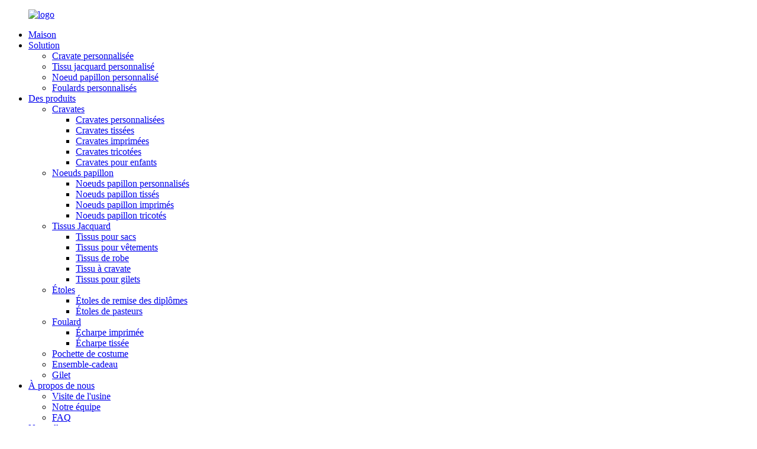

--- FILE ---
content_type: text/html
request_url: http://fr.yilitie.com/printed-ties/
body_size: 10159
content:
<!DOCTYPE html> <html dir="ltr" lang="en"> <head> <meta charset="UTF-8"/>  <!-- Google Tag Manager --> <script>(function(w,d,s,l,i){w[l]=w[l]||[];w[l].push({'gtm.start':
new Date().getTime(),event:'gtm.js'});var f=d.getElementsByTagName(s)[0],
j=d.createElement(s),dl=l!='dataLayer'?'&l='+l:'';j.async=true;j.src=
'https://www.googletagmanager.com/gtm.js?id='+i+dl;f.parentNode.insertBefore(j,f);
})(window,document,'script','dataLayer','GTM-T4KWFS8');</script> <!-- End Google Tag Manager -->  <meta http-equiv="Content-Type" content="text/html; charset=UTF-8" /> <!-- Global site tag (gtag.js) - Google Analytics --> <script async src="https://www.googletagmanager.com/gtag/js?id=UA-230771935-22"></script> <script>
  window.dataLayer = window.dataLayer || [];
  function gtag(){dataLayer.push(arguments);}
  gtag('js', new Date());

  gtag('config', 'UA-230771935-22');
</script>  <title>Usine de cravates imprimées - Chine Fabricants et fournisseurs de cravates imprimées</title> <meta name="viewport" content="width=device-width,initial-scale=1,minimum-scale=1,maximum-scale=1,user-scalable=no"> <link rel="apple-touch-icon-precomposed" href=""> <meta name="format-detection" content="telephone=no"> <meta name="apple-mobile-web-app-capable" content="yes"> <meta name="apple-mobile-web-app-status-bar-style" content="black"> <link href="//cdn.globalso.com/yilitie/style/global/style.css" rel="stylesheet" onload="this.onload=null;this.rel='stylesheet'"> <link href="//cdn.globalso.com/yilitie/style/public/public.css" rel="stylesheet" onload="this.onload=null;this.rel='stylesheet'">  <link rel="shortcut icon" href="https://cdn.globalso.com/yilitie/logo.ico" /> <link rel="canonical" href="https://www.yilitie.com/printed-ties/" /> <meta name="description" content="Fabricants de cravates imprimées, usines, fournisseurs de Chine, nous nous concentrons sur la fabrication de produits d&#39;excellente qualité afin de fournir un service à nos clients afin d&#39;établir une relation gagnant-gagnant à long terme." /> <link href="//cdn.globalso.com/hide_search.css" rel="stylesheet"/><link href="//www.yilitie.com/style/fr.html.css" rel="stylesheet"/><link rel="alternate" hreflang="fr" href="http://fr.yilitie.com/" /></head> <body>  <!-- Google Tag Manager (noscript) --> <noscript><iframe src="https://www.googletagmanager.com/ns.html?id=GTM-T4KWFS8" height="0" width="0" style="display:none;visibility:hidden"></iframe></noscript> <!-- End Google Tag Manager (noscript) -->  <div class="container">     <!-- web_head start -->   <header class="web_head">     <div class="head_layer">       <div class="head_main_nav">         <figure class="logo"> <a href="/">			<img src="https://cdn.globalso.com/yilitie/logo.png" alt="logo"> 				</a></figure>         <nav class="nav_wrap">           <ul class="head_nav">                <li><a href="/">Maison</a></li> <li><a href="/solution/">Solution</a> <ul class="sub-menu"> 	<li><a href="/custom-tie/">Cravate personnalisée</a></li> 	<li><a href="/custom-jacquard-fabric/">Tissu jacquard personnalisé</a></li> 	<li><a href="/custom-bowtie/">Noeud papillon personnalisé</a></li> 	<li><a href="/custom-scarves/">Foulards personnalisés</a></li> </ul> </li> <li class="current-menu-ancestor"><a href="/products/">Des produits</a> <ul class="sub-menu"> 	<li class="current-menu-ancestor current-menu-parent"><a href="/ties/">Cravates</a> 	<ul class="sub-menu"> 		<li><a href="/customized-ties/">Cravates personnalisées</a></li> 		<li><a href="/woven-ties/">Cravates tissées</a></li> 		<li class="nav-current"><a href="/printed-ties/">Cravates imprimées</a></li> 		<li><a href="/knitted-ties/">Cravates tricotées</a></li> 		<li><a href="/childrens-ties/">Cravates pour enfants</a></li> 	</ul> </li> 	<li><a href="/bow-ties/">Noeuds papillon</a> 	<ul class="sub-menu"> 		<li><a href="/customized-bow-ties/">Noeuds papillon personnalisés</a></li> 		<li><a href="/woven-bow-ties/">Noeuds papillon tissés</a></li> 		<li><a href="/printed-bow-ties/">Noeuds papillon imprimés</a></li> 		<li><a href="/knitted-bow-ties/">Noeuds papillon tricotés</a></li> 	</ul> </li> 	<li><a href="/jacquard-fabrics/">Tissus Jacquard</a> 	<ul class="sub-menu"> 		<li><a href="/bag-fabrics/">Tissus pour sacs</a></li> 		<li><a href="/clothes-fabrics/">Tissus pour vêtements</a></li> 		<li><a href="/dress-fabrics/">Tissus de robe</a></li> 		<li><a href="/tie-fabric/">Tissu à cravate</a></li> 		<li><a href="/waistcoat-fabrics/">Tissus pour gilets</a></li> 	</ul> </li> 	<li><a href="/stoles/">Étoles</a> 	<ul class="sub-menu"> 		<li><a href="/graduation-stoles/">Étoles de remise des diplômes</a></li> 		<li><a href="/pastors-stoles/">Étoles de pasteurs</a></li> 	</ul> </li> 	<li><a href="/scarf/">Foulard</a> 	<ul class="sub-menu"> 		<li><a href="/printed-scarf/">Écharpe imprimée</a></li> 		<li><a href="/woven-scarf/">Écharpe tissée</a></li> 	</ul> </li> 	<li><a href="/pocket-square/">Pochette de costume</a></li> 	<li><a href="/gift-set/">Ensemble-cadeau</a></li> 	<li><a href="/waistcoat/">Gilet</a></li> </ul> </li> <li><a href="/about-us/">À propos de nous</a> <ul class="sub-menu"> 	<li><a href="/factory-tour/">Visite de l&#39;usine</a></li> 	<li><a href="/our-team/">Notre équipe</a></li> 	<li><a href="/faqs/">FAQ</a></li> </ul> </li> <li><a href="/news/">Nouvelles</a> <ul class="sub-menu"> 	<li><a href="/news_catalog/company-news/">NOUVELLES DE LA SOCIÉTÉ</a></li> 	<li><a href="/news_catalog/industry-news/">NOUVELLES DE L&#39;INDUSTRIE</a></li> </ul> </li> <li><a href="/video/">Vidéo</a></li> <li><a href="/contact-us/">Contactez-nous</a></li>           </ul>         </nav>         <div class="top_right">           <div id="btn-search" class="btn--search"></div>           <!--change-language-->           <div class="change-language ensemble">   <div class="change-language-info">     <div class="change-language-title medium-title">        <div class="language-flag language-flag-en"><a href="https://www.yilitie.com/"><b class="country-flag"></b><span>English</span> </a></div>        <b class="language-icon"></b>      </div> 	<div class="change-language-cont sub-content">         <div class="empty"></div>     </div>   </div> </div> <!--theme314-->            <!--change-language-->          </div>       </div>       <div class="nav_black">         <div class="head_contact"> <i class="headphone_icon"></i>           <ul class="head_phone">             <li class="contact_show"><a href="tel:0086-13567590288">0086-13567590288</a></li>             <ul class="contact_dropdown">               <li><a href="tel:0086-13588520208">0086-13588520208</a></li>              <li><a href="tel:0575-83266989">0575-83266989</a></li>              <li><a href="tel:0575-83359368">0575-83359368</a></li>            </ul>           </ul>         </div>         <ul class="head_sns">          		<li><a target="_blank" href="https://www.facebook.com/YILI-Tie-370125253698886"><img src="https://cdn.globalso.com/yilitie/412f3928.png" alt="sns01"></a></li> 			<li><a target="_blank" href="https://www.youtube.com/channel/UC0ntGxRv10ZOs8G1VKlHg-w"><img src="https://cdn.globalso.com/yilitie/400f8e40.png" alt="Youtube"></a></li> 			<li><a target="_blank" href="https://www.linkedin.com/company/yilitie/"><img src="https://cdn.globalso.com/yilitie/csdcdsc.png" alt="csdcdsc"></a></li> 	        </ul>       </div>     </div>   </header>     <!--// web_head end --> <!-- index_advantage_icon -->  <section class="index_advantage_container page_advantage_container">     <ul class="advantage_items flex_row">          	        <li class="advantage_item wow fadeInLeftA" data-wow-delay=".1s" data-wow-duration=".8s"> <a class="item_img" href="/ties/"> <img src="https://www.yilitie.com/uploads/Ties1.png" alt="Cravates" /> <img src="https://www.yilitie.com/uploads/Ties2.png" alt="Cravates" /></a>           <h4 class="item_title"><a href="/ties/">Cravates</a></h4>         </li>              <li class="advantage_item wow fadeInLeftA" data-wow-delay=".1s" data-wow-duration=".8s"> <a class="item_img" href="/bow-ties/"> <img src="https://www.yilitie.com/uploads/Bow-ties.png" alt="Noeuds papillon" /> <img src="https://www.yilitie.com/uploads/Bow-ties1.png" alt="Noeuds papillon" /></a>           <h4 class="item_title"><a href="/bow-ties/">Noeuds papillon</a></h4>         </li>              <li class="advantage_item wow fadeInLeftA" data-wow-delay=".1s" data-wow-duration=".8s"> <a class="item_img" href="/jacquard-fabrics/"> <img src="https://www.yilitie.com/uploads/Jacquard-Fabrics.png" alt="Tissus Jacquard" /> <img src="https://www.yilitie.com/uploads/Jacquard-Fabrics1.png" alt="Tissus Jacquard" /></a>           <h4 class="item_title"><a href="/jacquard-fabrics/">Tissus Jacquard</a></h4>         </li>              <li class="advantage_item wow fadeInLeftA" data-wow-delay=".1s" data-wow-duration=".8s"> <a class="item_img" href="/gift-set/"> <img src="https://www.yilitie.com/uploads/Gift-Set1.png" alt="Ensemble-cadeau" /> <img src="https://www.yilitie.com/uploads/Gift-Set2.png" alt="Ensemble-cadeau" /></a>           <h4 class="item_title"><a href="/gift-set/">Ensemble-cadeau</a></h4>         </li>              <li class="advantage_item wow fadeInLeftA" data-wow-delay=".1s" data-wow-duration=".8s"> <a class="item_img" href="/scarf/"> <img src="https://www.yilitie.com/uploads/Scarf.png" alt="Foulard" /> <img src="https://www.yilitie.com/uploads/Scarf1.png" alt="Foulard" /></a>           <h4 class="item_title"><a href="/scarf/">Foulard</a></h4>         </li>              <li class="advantage_item wow fadeInLeftA" data-wow-delay=".1s" data-wow-duration=".8s"> <a class="item_img" href="/pocket-square/"> <img src="https://www.yilitie.com/uploads/Pocket-Square.png" alt="Pochette de costume" /> <img src="https://www.yilitie.com/uploads/Pocket-Square1.png" alt="Pochette de costume" /></a>           <h4 class="item_title"><a href="/pocket-square/">Pochette de costume</a></h4>         </li>              <li class="advantage_item wow fadeInLeftA" data-wow-delay=".1s" data-wow-duration=".8s"> <a class="item_img" href="/waistcoat/"> <img src="https://www.yilitie.com/uploads/Waistcoat1.png" alt="Gilet" /> <img src="https://www.yilitie.com/uploads/Waistcoat2.png" alt="Gilet" /></a>           <h4 class="item_title"><a href="/waistcoat/">Gilet</a></h4>         </li>              <li class="advantage_item wow fadeInLeftA" data-wow-delay=".1s" data-wow-duration=".8s"> <a class="item_img" href="/other-garments/"> <img src="https://www.yilitie.com/uploads/Other-Garments.png" alt="Autres vêtements" /> <img src="https://www.yilitie.com/uploads/Other-Garments1.png" alt="Autres vêtements" /></a>           <h4 class="item_title"><a href="/other-garments/">Autres vêtements</a></h4>         </li>           </ul>   </section>   <!-- index_advantage_icon end -->  <section class="web_main page_main">   <div class="layout">     <aside class="aside">   <section class="aside-wrap">     <section class="side-widget">     <div class="side-tit-bar">         <h1 class="side-tit">Catégories</h1>     </div>     <ul class="side-cate">       <li class="current-menu-ancestor current-menu-parent"><a href="/ties/">Cravates</a> <ul class="sub-menu"> 	<li><a href="/customized-ties/">Cravates personnalisées</a></li> 	<li><a href="/woven-ties/">Cravates tissées</a></li> 	<li class="nav-current"><a href="/printed-ties/">Cravates imprimées</a></li> 	<li><a href="/knitted-ties/">Cravates tricotées</a></li> 	<li><a href="/childrens-ties/">Cravates pour enfants</a></li> </ul> </li> <li><a href="/bow-ties/">Noeuds papillon</a> <ul class="sub-menu"> 	<li><a href="/customized-bow-ties/">Noeuds papillon personnalisés</a></li> 	<li><a href="/woven-bow-ties/">Noeuds papillon tissés</a></li> 	<li><a href="/printed-bow-ties/">Noeuds papillon imprimés</a></li> 	<li><a href="/knitted-bow-ties/">Noeuds papillon tricotés</a></li> </ul> </li> <li><a href="/jacquard-fabrics/">Tissus Jacquard</a> <ul class="sub-menu"> 	<li><a href="/bag-fabrics/">Tissus pour sacs</a></li> 	<li><a href="/clothes-fabrics/">Tissus pour vêtements</a></li> 	<li><a href="/dress-fabrics/">Tissus de robe</a></li> 	<li><a href="/tie-fabric/">Tissu à cravate</a></li> 	<li><a href="/waistcoat-fabrics/">Tissus pour gilets</a></li> </ul> </li> <li><a href="/scarf/">Foulard</a> <ul class="sub-menu"> 	<li><a href="/printed-scarf/">Écharpe imprimée</a></li> 	<li><a href="/woven-scarf/">Écharpe tissée</a></li> </ul> </li> <li><a href="/stoles/">Étoles</a> <ul class="sub-menu"> 	<li><a href="/graduation-stoles/">Étoles de remise des diplômes</a></li> 	<li><a href="/pastors-stoles/">Étoles de pasteurs</a></li> </ul> </li> <li><a href="/pocket-square/">Pochette de costume</a></li> <li><a href="/gift-set/">Ensemble-cadeau</a></li> <li><a href="/waistcoat/">Gilet</a></li>     </ul>   </section>   <div class="side-widget"> 	 <div class="side-product-items">               <div class="items_content">                <div class="side_slider">                     <ul class="swiper-wrapper"> 				                   <li class="swiper-slide gm-sep side_product_item">                     <figure > <a href="/100-micro-polyester-woven-tie-with-shinny-thread-product/" class="item-img"><img src="https://cdn.globalso.com/yilitie/d446-11-300x300.jpg" alt="Cravate tissée 100 % micro polyester avec fil brillant"></a>                       <figcaption>                         <h3 class="item_title"><a href="/100-micro-polyester-woven-tie-with-shinny-thread-product/">100% Micro Polyester Tissé...</a></h3>                        </figcaption>                     </figure> 					</li> 					                   <li class="swiper-slide gm-sep side_product_item">                     <figure > <a href="/mens-wool-knit-tie-slim-skinny-square-necktie-product/" class="item-img"><img src="https://cdn.globalso.com/yilitie/5O5A47581-300x300.jpg" alt="Cravate en tricot de laine pour hommes, Slim, carré,..."></a>                       <figcaption>                         <h3 class="item_title"><a href="/mens-wool-knit-tie-slim-skinny-square-necktie-product/">Cravate Homme Laine Tricot...</a></h3>                        </figcaption>                     </figure> 					</li> 					                   <li class="swiper-slide gm-sep side_product_item">                     <figure > <a href="/silk-casual-mens-knit-tie-slim-skinny-square-necktie-product/" class="item-img"><img src="https://cdn.globalso.com/yilitie/d364-13-300x300.jpg" alt="Cravate en tricot décontractée en soie pour hommes, Slim Skinny Sq..."></a>                       <figcaption>                         <h3 class="item_title"><a href="/silk-casual-mens-knit-tie-slim-skinny-square-necktie-product/">Soie Casual Hommes Couteau...</a></h3>                        </figcaption>                     </figure> 					</li> 					                   <li class="swiper-slide gm-sep side_product_item">                     <figure > <a href="/woven-polyester-customized-ties-with-your-own-logo-design-product/" class="item-img"><img src="https://cdn.globalso.com/yilitie/D134-11-300x300.jpg" alt="Cravates personnalisées en polyester tissé avec votre propre..."></a>                       <figcaption>                         <h3 class="item_title"><a href="/woven-polyester-customized-ties-with-your-own-logo-design-product/">Polyester tissé personnalisé ...</a></h3>                        </figcaption>                     </figure> 					</li> 					                </ul> 				 </div>                 <div class="btn-prev"></div>                 <div class="btn-next"></div>               </div>             </div>    </div>           </section> </aside>    <section class="main">          <div class="main_hd">             <h2 class="page_title">Cravates imprimées</h2>           </div>       <div class="items_list">         <ul>           				 <li class="product_item">                         <figure> <span class="item_img"> <img src="https://cdn.globalso.com/yilitie/leatherface-necktie-11.jpg" alt="Cravate en cuir"> 			<a href="/leatherface-necktie-product/" title="Leatherface Necktie"></a></span>                             <figcaption>                                 <h3 class="item_title"><a href="/leatherface-necktie-product/">Cravate en cuir</a></h3>                             </figcaption>                         </figure>                     </li> 				           				 <li class="product_item">                         <figure> <span class="item_img"> <img src="https://cdn.globalso.com/yilitie/Cotton-Neck-Ties-2.jpg" alt="Cravates en coton pour hommes"> 			<a href="/mens-cotton-ties-product/" title="Mens Cotton Ties"></a></span>                             <figcaption>                                 <h3 class="item_title"><a href="/mens-cotton-ties-product/">Cravates en coton pour hommes</a></h3>                             </figcaption>                         </figure>                     </li> 				           				 <li class="product_item">                         <figure> <span class="item_img"> <img src="https://cdn.globalso.com/yilitie/DC035-3.jpg" alt="Cravate en coton à la mode à fleurs tendance pour décontracté"> 			<a href="/trendy-flower-fashionable-cotton-tie-for-casual-product/" title="Trendy Flower Fashionable Cotton Tie for Casual"></a></span>                             <figcaption>                                 <h3 class="item_title"><a href="/trendy-flower-fashionable-cotton-tie-for-casual-product/">Cravate en coton à la mode à fleurs tendance pour décontracté</a></h3>                             </figcaption>                         </figure>                     </li> 				           				 <li class="product_item">                         <figure> <span class="item_img"> <img src="https://cdn.globalso.com/yilitie/DC033-11.jpg" alt="Cravate confortable en coton brossé à fleurs pour une tenue décontractée"> 			<a href="/comfortable-floral-brushed-cotton-tie-for-casual-product/" title="Comfortable Floral Brushed Cotton Tie for Casual"></a></span>                             <figcaption>                                 <h3 class="item_title"><a href="/comfortable-floral-brushed-cotton-tie-for-casual-product/">Cravate confortable en coton brossé à fleurs pour une tenue décontractée</a></h3>                             </figcaption>                         </figure>                     </li> 				           				 <li class="product_item">                         <figure> <span class="item_img"> <img src="https://cdn.globalso.com/yilitie/DC032-3.jpg" alt="Cravate imprimée en coton brossé, modèles tendance"> 			<a href="/brushed-cotton-printed-tie-trendy-designs-product/" title="Brushed Cotton Printed Tie Trendy Designs"></a></span>                             <figcaption>                                 <h3 class="item_title"><a href="/brushed-cotton-printed-tie-trendy-designs-product/">Cravate imprimée en coton brossé, modèles tendance</a></h3>                             </figcaption>                         </figure>                     </li> 				           				 <li class="product_item">                         <figure> <span class="item_img"> <img src="https://cdn.globalso.com/yilitie/DC028-4.jpg" alt="Cravate en coton formelle à impression brossée élégante"> 			<a href="/stylish-brushed-printing-formal-cotton-tie-product/" title="Stylish Brushed Printing Formal Cotton Tie"></a></span>                             <figcaption>                                 <h3 class="item_title"><a href="/stylish-brushed-printing-formal-cotton-tie-product/">Cravate en coton formelle à impression brossée élégante</a></h3>                             </figcaption>                         </figure>                     </li> 				           				 <li class="product_item">                         <figure> <span class="item_img"> <img src="https://cdn.globalso.com/yilitie/D1495-1_1.jpg" alt="Cravate en polyester à imprimé floral"> 			<a href="/printed-floral-polyester-tie-product/" title="Printed Floral Polyester Tie"></a></span>                             <figcaption>                                 <h3 class="item_title"><a href="/printed-floral-polyester-tie-product/">Cravate en polyester à imprimé floral</a></h3>                             </figcaption>                         </figure>                     </li> 				           				 <li class="product_item">                         <figure> <span class="item_img"> <img src="https://cdn.globalso.com/yilitie/D1171-D1172-D1173-组合（3）2.jpg" alt="Cravate en polyester imprimé cachemire"> 			<a href="/printed-paisley-polyester-tie-product/" title="Printed Paisley Polyester Tie"></a></span>                             <figcaption>                                 <h3 class="item_title"><a href="/printed-paisley-polyester-tie-product/">Cravate en polyester imprimé cachemire</a></h3>                             </figcaption>                         </figure>                     </li> 				                   </ul>         <div class="page_bar">         <div class="pages"><a href='/printed-ties/' class='current'>1</a><a href='/printed-ties/page/2/'>2</a><a href='/printed-ties/page/3/'>3</a><a href="/printed-ties/page/2/" >Suivant &gt;</a><a href='/printed-ties/page/3/' class='extend' title='The Last Page'>>></a> <span class='current2'>Page 1 / 3</span></div>       </div>       </div>            </section>   </div> </section>  <!-- web_footer start -->   <footer class="web_footer">     <div class="layout">       <div class="foor_service">         <nav class="foot_item foot_nav wow fadeInRightA" data-wow-delay=".5s" data-wow-duration=".8s">           <h2 class="fot_tit">information</h2>           <ul>            <li><a href="/about-us/">À propos de nous</a></li> <li><a href="/contact-us/">Contactez-nous</a></li> <li><a href="/factory-tour/">Visite de l&#39;usine</a></li> <li><a href="/faqs/">FAQ</a></li>           </ul>         </nav>         <nav class="foot_item foot_Catalog_nav wow fadeInRightA" data-wow-delay=".7s" data-wow-duration=".8s">           <h2 class="fot_tit">Catalogue de produits</h2>           <ul>            <li><a href="/ties/">Cravates</a></li> <li><a href="/bow-ties/">Noeuds papillon</a></li> <li><a href="/jacquard-fabrics/">Tissus Jacquard</a></li> <li><a href="/scarf/">Foulard</a></li> <li><a href="/pocket-square/">Pochette de costume</a></li> <li><a href="/gift-set/">Ensemble-cadeau</a></li> <li><a href="/waistcoat/">Gilet</a></li>           </ul>         </nav>         <div class="foot_item foot_company_item wow fadeInLeftA" data-wow-delay=".3s" data-wow-duration=".8s">           <h2 class="fot_tit">Consultations</h2>           <ul>                <li><a href="tel:0086-13567590288">0086-13567590288</a></li>              <li><a href="tel:0086-13588520208">0086-13588520208</a></li>                            <li><a href="tel:0575-83266989">0575-83266989</a></li>              <li><a href="mailto:yili05@chinayilitie.com">yili05@chinayilitie.com</a></li>          </ul>         </div>       </div>       <div class="copyright wow fadeInLeftA" data-wow-delay="1.2s" data-wow-duration=".8s">© Copyright - 2010-2022 : Tous droits réservés.<script type="text/javascript" src="//www.globalso.site/livechat.js"></script>        <div class="site"><a href="/featured/">Produits chauds</a>- <a href="/sitemap.xml">Plan du site</a>- <a href="/">AMP mobile</a>- <a href="/privacy-policy">politique de confidentialité</a></div>          <div class="tags"><a href='/woven-silk-tie/' title='Woven Silk Tie'>Cravate en soie tissée</a>,  <a href='/custom-made-bow-ties/' title='Custom Made Bow Ties'>Noeuds papillon sur mesure</a>,  <a href='/pride-pocket-square/' title='Pride Pocket Square'>Pochette de costume Fierté</a>,  <a href='/mens-pocket-squares/' title='Mens Pocket Squares'>Carrés de poche pour hommes</a>,  <a href='/ties/' title='Ties'>Cravates</a>,  <a href='/satin-jacquard-fabric/' title='Satin Jacquard Fabric'>Tissu Jacquard Satiné</a>, </div>         </div>          	</div>   </footer>     <!--// web_footer end -->    </div>    <!--// container end --> <aside class="scrollsidebar" id="scrollsidebar">   <div class="side_content">     <div class="side_list">       <header class="hd"><img src="//cdn.globalso.com/title_pic.png" alt="Enquête en ligne"/></header>       <div class="cont">         <li><a class="email" href="javascript:" onclick="showMsgPop();">Envoyer un e-mail</a></li>              </div>                   <div class="side_title"><a  class="close_btn"><span>x</span></a></div>     </div>   </div>   <div class="show_btn"></div> </aside>       <div id="whatsapp">         <a href="https://api.whatsapp.com/send?phone=8613588520208&amp;text=Hi.." target="_blank" title="Whatsapp">         <div id="whatsappMain"></div>         </a> </div>   <div class="inquiry-pop-bd">   <div class="inquiry-pop"> <i class="ico-close-pop" onclick="hideMsgPop();"></i>     <script type="text/javascript" src="//www.globalso.site/form.js"></script>   </div> </div>  <div class="web-search"> <b id="btn-search-close" class="btn--search-close"></b>     <div style=" width:100%">       <div class="head-search">      <form action="/search.php" method="get">           <input class="search-ipt" name="s" placeholder="Start Typing..." /> 		  	<input type="hidden" name="cat" value="490"/>           <input class="search-btn" type="submit" value="" />           <span class="search-attr">Appuyez sur Entrée pour rechercher ou ESC pour fermer</span>         </form>       </div>     </div>   </div>    <script type="text/javascript" src="//cdn.globalso.com/yilitie/style/global/js/jquery.min.js"></script>  <script type="text/javascript" src="//cdn.globalso.com/yilitie/style/global/js/common.js"></script> <script type="text/javascript" src="//cdn.globalso.com/yilitie/style/public/public.js"></script>  <script async defer src="https://tools.luckyorange.com/core/lo.js?site-id=57d23c99"></script> <!--[if lt IE 9]> <script src="//cdn.globalso.com/yilitie/style/global/js/html5.js"></script> <![endif]--> <script type="text/javascript">

if(typeof jQuery == 'undefined' || typeof jQuery.fn.on == 'undefined') {
	document.write('<script src="https://www.yilitie.com/wp-content/plugins/bb-plugin/js/jquery.js"><\/script>');
	document.write('<script src="https://www.yilitie.com/wp-content/plugins/bb-plugin/js/jquery.migrate.min.js"><\/script>');
}

</script><ul class="prisna-wp-translate-seo" id="prisna-translator-seo"><li class="language-flag language-flag-en"><a href="https://www.yilitie.com/printed-ties/" title="English" target="_blank"><b class="country-flag"></b><span>English</span></a></li><li class="language-flag language-flag-zh"><a href="http://zh.yilitie.com/printed-ties/" title="Chinese" target="_blank"><b class="country-flag"></b><span>Chinese</span></a></li><li class="language-flag language-flag-fr"><a href="http://fr.yilitie.com/printed-ties/" title="French" target="_blank"><b class="country-flag"></b><span>French</span></a></li><li class="language-flag language-flag-de"><a href="http://de.yilitie.com/printed-ties/" title="German" target="_blank"><b class="country-flag"></b><span>German</span></a></li><li class="language-flag language-flag-pt"><a href="http://pt.yilitie.com/printed-ties/" title="Portuguese" target="_blank"><b class="country-flag"></b><span>Portuguese</span></a></li><li class="language-flag language-flag-es"><a href="http://es.yilitie.com/printed-ties/" title="Spanish" target="_blank"><b class="country-flag"></b><span>Spanish</span></a></li><li class="language-flag language-flag-ru"><a href="http://ru.yilitie.com/printed-ties/" title="Russian" target="_blank"><b class="country-flag"></b><span>Russian</span></a></li><li class="language-flag language-flag-ja"><a href="http://ja.yilitie.com/printed-ties/" title="Japanese" target="_blank"><b class="country-flag"></b><span>Japanese</span></a></li><li class="language-flag language-flag-ko"><a href="http://ko.yilitie.com/printed-ties/" title="Korean" target="_blank"><b class="country-flag"></b><span>Korean</span></a></li><li class="language-flag language-flag-ar"><a href="http://ar.yilitie.com/printed-ties/" title="Arabic" target="_blank"><b class="country-flag"></b><span>Arabic</span></a></li><li class="language-flag language-flag-ga"><a href="http://ga.yilitie.com/printed-ties/" title="Irish" target="_blank"><b class="country-flag"></b><span>Irish</span></a></li><li class="language-flag language-flag-el"><a href="http://el.yilitie.com/printed-ties/" title="Greek" target="_blank"><b class="country-flag"></b><span>Greek</span></a></li><li class="language-flag language-flag-tr"><a href="http://tr.yilitie.com/printed-ties/" title="Turkish" target="_blank"><b class="country-flag"></b><span>Turkish</span></a></li><li class="language-flag language-flag-it"><a href="http://it.yilitie.com/printed-ties/" title="Italian" target="_blank"><b class="country-flag"></b><span>Italian</span></a></li><li class="language-flag language-flag-da"><a href="http://da.yilitie.com/printed-ties/" title="Danish" target="_blank"><b class="country-flag"></b><span>Danish</span></a></li><li class="language-flag language-flag-ro"><a href="http://ro.yilitie.com/printed-ties/" title="Romanian" target="_blank"><b class="country-flag"></b><span>Romanian</span></a></li><li class="language-flag language-flag-id"><a href="http://id.yilitie.com/printed-ties/" title="Indonesian" target="_blank"><b class="country-flag"></b><span>Indonesian</span></a></li><li class="language-flag language-flag-cs"><a href="http://cs.yilitie.com/printed-ties/" title="Czech" target="_blank"><b class="country-flag"></b><span>Czech</span></a></li><li class="language-flag language-flag-af"><a href="http://af.yilitie.com/printed-ties/" title="Afrikaans" target="_blank"><b class="country-flag"></b><span>Afrikaans</span></a></li><li class="language-flag language-flag-sv"><a href="http://sv.yilitie.com/printed-ties/" title="Swedish" target="_blank"><b class="country-flag"></b><span>Swedish</span></a></li><li class="language-flag language-flag-pl"><a href="http://pl.yilitie.com/printed-ties/" title="Polish" target="_blank"><b class="country-flag"></b><span>Polish</span></a></li><li class="language-flag language-flag-eu"><a href="http://eu.yilitie.com/printed-ties/" title="Basque" target="_blank"><b class="country-flag"></b><span>Basque</span></a></li><li class="language-flag language-flag-ca"><a href="http://ca.yilitie.com/printed-ties/" title="Catalan" target="_blank"><b class="country-flag"></b><span>Catalan</span></a></li><li class="language-flag language-flag-eo"><a href="http://eo.yilitie.com/printed-ties/" title="Esperanto" target="_blank"><b class="country-flag"></b><span>Esperanto</span></a></li><li class="language-flag language-flag-hi"><a href="http://hi.yilitie.com/printed-ties/" title="Hindi" target="_blank"><b class="country-flag"></b><span>Hindi</span></a></li><li class="language-flag language-flag-lo"><a href="http://lo.yilitie.com/printed-ties/" title="Lao" target="_blank"><b class="country-flag"></b><span>Lao</span></a></li><li class="language-flag language-flag-sq"><a href="http://sq.yilitie.com/printed-ties/" title="Albanian" target="_blank"><b class="country-flag"></b><span>Albanian</span></a></li><li class="language-flag language-flag-am"><a href="http://am.yilitie.com/printed-ties/" title="Amharic" target="_blank"><b class="country-flag"></b><span>Amharic</span></a></li><li class="language-flag language-flag-hy"><a href="http://hy.yilitie.com/printed-ties/" title="Armenian" target="_blank"><b class="country-flag"></b><span>Armenian</span></a></li><li class="language-flag language-flag-az"><a href="http://az.yilitie.com/printed-ties/" title="Azerbaijani" target="_blank"><b class="country-flag"></b><span>Azerbaijani</span></a></li><li class="language-flag language-flag-be"><a href="http://be.yilitie.com/printed-ties/" title="Belarusian" target="_blank"><b class="country-flag"></b><span>Belarusian</span></a></li><li class="language-flag language-flag-bn"><a href="http://bn.yilitie.com/printed-ties/" title="Bengali" target="_blank"><b class="country-flag"></b><span>Bengali</span></a></li><li class="language-flag language-flag-bs"><a href="http://bs.yilitie.com/printed-ties/" title="Bosnian" target="_blank"><b class="country-flag"></b><span>Bosnian</span></a></li><li class="language-flag language-flag-bg"><a href="http://bg.yilitie.com/printed-ties/" title="Bulgarian" target="_blank"><b class="country-flag"></b><span>Bulgarian</span></a></li><li class="language-flag language-flag-ceb"><a href="http://ceb.yilitie.com/printed-ties/" title="Cebuano" target="_blank"><b class="country-flag"></b><span>Cebuano</span></a></li><li class="language-flag language-flag-ny"><a href="http://ny.yilitie.com/printed-ties/" title="Chichewa" target="_blank"><b class="country-flag"></b><span>Chichewa</span></a></li><li class="language-flag language-flag-co"><a href="http://co.yilitie.com/printed-ties/" title="Corsican" target="_blank"><b class="country-flag"></b><span>Corsican</span></a></li><li class="language-flag language-flag-hr"><a href="http://hr.yilitie.com/printed-ties/" title="Croatian" target="_blank"><b class="country-flag"></b><span>Croatian</span></a></li><li class="language-flag language-flag-nl"><a href="http://nl.yilitie.com/printed-ties/" title="Dutch" target="_blank"><b class="country-flag"></b><span>Dutch</span></a></li><li class="language-flag language-flag-et"><a href="http://et.yilitie.com/printed-ties/" title="Estonian" target="_blank"><b class="country-flag"></b><span>Estonian</span></a></li><li class="language-flag language-flag-tl"><a href="http://tl.yilitie.com/printed-ties/" title="Filipino" target="_blank"><b class="country-flag"></b><span>Filipino</span></a></li><li class="language-flag language-flag-fi"><a href="http://fi.yilitie.com/printed-ties/" title="Finnish" target="_blank"><b class="country-flag"></b><span>Finnish</span></a></li><li class="language-flag language-flag-fy"><a href="http://fy.yilitie.com/printed-ties/" title="Frisian" target="_blank"><b class="country-flag"></b><span>Frisian</span></a></li><li class="language-flag language-flag-gl"><a href="http://gl.yilitie.com/printed-ties/" title="Galician" target="_blank"><b class="country-flag"></b><span>Galician</span></a></li><li class="language-flag language-flag-ka"><a href="http://ka.yilitie.com/printed-ties/" title="Georgian" target="_blank"><b class="country-flag"></b><span>Georgian</span></a></li><li class="language-flag language-flag-gu"><a href="http://gu.yilitie.com/printed-ties/" title="Gujarati" target="_blank"><b class="country-flag"></b><span>Gujarati</span></a></li><li class="language-flag language-flag-ht"><a href="http://ht.yilitie.com/printed-ties/" title="Haitian" target="_blank"><b class="country-flag"></b><span>Haitian</span></a></li><li class="language-flag language-flag-ha"><a href="http://ha.yilitie.com/printed-ties/" title="Hausa" target="_blank"><b class="country-flag"></b><span>Hausa</span></a></li><li class="language-flag language-flag-haw"><a href="http://haw.yilitie.com/printed-ties/" title="Hawaiian" target="_blank"><b class="country-flag"></b><span>Hawaiian</span></a></li><li class="language-flag language-flag-iw"><a href="http://iw.yilitie.com/printed-ties/" title="Hebrew" target="_blank"><b class="country-flag"></b><span>Hebrew</span></a></li><li class="language-flag language-flag-hmn"><a href="http://hmn.yilitie.com/printed-ties/" title="Hmong" target="_blank"><b class="country-flag"></b><span>Hmong</span></a></li><li class="language-flag language-flag-hu"><a href="http://hu.yilitie.com/printed-ties/" title="Hungarian" target="_blank"><b class="country-flag"></b><span>Hungarian</span></a></li><li class="language-flag language-flag-is"><a href="http://is.yilitie.com/printed-ties/" title="Icelandic" target="_blank"><b class="country-flag"></b><span>Icelandic</span></a></li><li class="language-flag language-flag-ig"><a href="http://ig.yilitie.com/printed-ties/" title="Igbo" target="_blank"><b class="country-flag"></b><span>Igbo</span></a></li><li class="language-flag language-flag-jw"><a href="http://jw.yilitie.com/printed-ties/" title="Javanese" target="_blank"><b class="country-flag"></b><span>Javanese</span></a></li><li class="language-flag language-flag-kn"><a href="http://kn.yilitie.com/printed-ties/" title="Kannada" target="_blank"><b class="country-flag"></b><span>Kannada</span></a></li><li class="language-flag language-flag-kk"><a href="http://kk.yilitie.com/printed-ties/" title="Kazakh" target="_blank"><b class="country-flag"></b><span>Kazakh</span></a></li><li class="language-flag language-flag-km"><a href="http://km.yilitie.com/printed-ties/" title="Khmer" target="_blank"><b class="country-flag"></b><span>Khmer</span></a></li><li class="language-flag language-flag-ku"><a href="http://ku.yilitie.com/printed-ties/" title="Kurdish" target="_blank"><b class="country-flag"></b><span>Kurdish</span></a></li><li class="language-flag language-flag-ky"><a href="http://ky.yilitie.com/printed-ties/" title="Kyrgyz" target="_blank"><b class="country-flag"></b><span>Kyrgyz</span></a></li><li class="language-flag language-flag-la"><a href="http://la.yilitie.com/printed-ties/" title="Latin" target="_blank"><b class="country-flag"></b><span>Latin</span></a></li><li class="language-flag language-flag-lv"><a href="http://lv.yilitie.com/printed-ties/" title="Latvian" target="_blank"><b class="country-flag"></b><span>Latvian</span></a></li><li class="language-flag language-flag-lt"><a href="http://lt.yilitie.com/printed-ties/" title="Lithuanian" target="_blank"><b class="country-flag"></b><span>Lithuanian</span></a></li><li class="language-flag language-flag-lb"><a href="http://lb.yilitie.com/printed-ties/" title="Luxembou.." target="_blank"><b class="country-flag"></b><span>Luxembou..</span></a></li><li class="language-flag language-flag-mk"><a href="http://mk.yilitie.com/printed-ties/" title="Macedonian" target="_blank"><b class="country-flag"></b><span>Macedonian</span></a></li><li class="language-flag language-flag-mg"><a href="http://mg.yilitie.com/printed-ties/" title="Malagasy" target="_blank"><b class="country-flag"></b><span>Malagasy</span></a></li><li class="language-flag language-flag-ms"><a href="http://ms.yilitie.com/printed-ties/" title="Malay" target="_blank"><b class="country-flag"></b><span>Malay</span></a></li><li class="language-flag language-flag-ml"><a href="http://ml.yilitie.com/printed-ties/" title="Malayalam" target="_blank"><b class="country-flag"></b><span>Malayalam</span></a></li><li class="language-flag language-flag-mt"><a href="http://mt.yilitie.com/printed-ties/" title="Maltese" target="_blank"><b class="country-flag"></b><span>Maltese</span></a></li><li class="language-flag language-flag-mi"><a href="http://mi.yilitie.com/printed-ties/" title="Maori" target="_blank"><b class="country-flag"></b><span>Maori</span></a></li><li class="language-flag language-flag-mr"><a href="http://mr.yilitie.com/printed-ties/" title="Marathi" target="_blank"><b class="country-flag"></b><span>Marathi</span></a></li><li class="language-flag language-flag-mn"><a href="http://mn.yilitie.com/printed-ties/" title="Mongolian" target="_blank"><b class="country-flag"></b><span>Mongolian</span></a></li><li class="language-flag language-flag-my"><a href="http://my.yilitie.com/printed-ties/" title="Burmese" target="_blank"><b class="country-flag"></b><span>Burmese</span></a></li><li class="language-flag language-flag-ne"><a href="http://ne.yilitie.com/printed-ties/" title="Nepali" target="_blank"><b class="country-flag"></b><span>Nepali</span></a></li><li class="language-flag language-flag-no"><a href="http://no.yilitie.com/printed-ties/" title="Norwegian" target="_blank"><b class="country-flag"></b><span>Norwegian</span></a></li><li class="language-flag language-flag-ps"><a href="http://ps.yilitie.com/printed-ties/" title="Pashto" target="_blank"><b class="country-flag"></b><span>Pashto</span></a></li><li class="language-flag language-flag-fa"><a href="http://fa.yilitie.com/printed-ties/" title="Persian" target="_blank"><b class="country-flag"></b><span>Persian</span></a></li><li class="language-flag language-flag-pa"><a href="http://pa.yilitie.com/printed-ties/" title="Punjabi" target="_blank"><b class="country-flag"></b><span>Punjabi</span></a></li><li class="language-flag language-flag-sr"><a href="http://sr.yilitie.com/printed-ties/" title="Serbian" target="_blank"><b class="country-flag"></b><span>Serbian</span></a></li><li class="language-flag language-flag-st"><a href="http://st.yilitie.com/printed-ties/" title="Sesotho" target="_blank"><b class="country-flag"></b><span>Sesotho</span></a></li><li class="language-flag language-flag-si"><a href="http://si.yilitie.com/printed-ties/" title="Sinhala" target="_blank"><b class="country-flag"></b><span>Sinhala</span></a></li><li class="language-flag language-flag-sk"><a href="http://sk.yilitie.com/printed-ties/" title="Slovak" target="_blank"><b class="country-flag"></b><span>Slovak</span></a></li><li class="language-flag language-flag-sl"><a href="http://sl.yilitie.com/printed-ties/" title="Slovenian" target="_blank"><b class="country-flag"></b><span>Slovenian</span></a></li><li class="language-flag language-flag-so"><a href="http://so.yilitie.com/printed-ties/" title="Somali" target="_blank"><b class="country-flag"></b><span>Somali</span></a></li><li class="language-flag language-flag-sm"><a href="http://sm.yilitie.com/printed-ties/" title="Samoan" target="_blank"><b class="country-flag"></b><span>Samoan</span></a></li><li class="language-flag language-flag-gd"><a href="http://gd.yilitie.com/printed-ties/" title="Scots Gaelic" target="_blank"><b class="country-flag"></b><span>Scots Gaelic</span></a></li><li class="language-flag language-flag-sn"><a href="http://sn.yilitie.com/printed-ties/" title="Shona" target="_blank"><b class="country-flag"></b><span>Shona</span></a></li><li class="language-flag language-flag-sd"><a href="http://sd.yilitie.com/printed-ties/" title="Sindhi" target="_blank"><b class="country-flag"></b><span>Sindhi</span></a></li><li class="language-flag language-flag-su"><a href="http://su.yilitie.com/printed-ties/" title="Sundanese" target="_blank"><b class="country-flag"></b><span>Sundanese</span></a></li><li class="language-flag language-flag-sw"><a href="http://sw.yilitie.com/printed-ties/" title="Swahili" target="_blank"><b class="country-flag"></b><span>Swahili</span></a></li><li class="language-flag language-flag-tg"><a href="http://tg.yilitie.com/printed-ties/" title="Tajik" target="_blank"><b class="country-flag"></b><span>Tajik</span></a></li><li class="language-flag language-flag-ta"><a href="http://ta.yilitie.com/printed-ties/" title="Tamil" target="_blank"><b class="country-flag"></b><span>Tamil</span></a></li><li class="language-flag language-flag-te"><a href="http://te.yilitie.com/printed-ties/" title="Telugu" target="_blank"><b class="country-flag"></b><span>Telugu</span></a></li><li class="language-flag language-flag-th"><a href="http://th.yilitie.com/printed-ties/" title="Thai" target="_blank"><b class="country-flag"></b><span>Thai</span></a></li><li class="language-flag language-flag-uk"><a href="http://uk.yilitie.com/printed-ties/" title="Ukrainian" target="_blank"><b class="country-flag"></b><span>Ukrainian</span></a></li><li class="language-flag language-flag-ur"><a href="http://ur.yilitie.com/printed-ties/" title="Urdu" target="_blank"><b class="country-flag"></b><span>Urdu</span></a></li><li class="language-flag language-flag-uz"><a href="http://uz.yilitie.com/printed-ties/" title="Uzbek" target="_blank"><b class="country-flag"></b><span>Uzbek</span></a></li><li class="language-flag language-flag-vi"><a href="http://vi.yilitie.com/printed-ties/" title="Vietnamese" target="_blank"><b class="country-flag"></b><span>Vietnamese</span></a></li><li class="language-flag language-flag-cy"><a href="http://cy.yilitie.com/printed-ties/" title="Welsh" target="_blank"><b class="country-flag"></b><span>Welsh</span></a></li><li class="language-flag language-flag-xh"><a href="http://xh.yilitie.com/printed-ties/" title="Xhosa" target="_blank"><b class="country-flag"></b><span>Xhosa</span></a></li><li class="language-flag language-flag-yi"><a href="http://yi.yilitie.com/printed-ties/" title="Yiddish" target="_blank"><b class="country-flag"></b><span>Yiddish</span></a></li><li class="language-flag language-flag-yo"><a href="http://yo.yilitie.com/printed-ties/" title="Yoruba" target="_blank"><b class="country-flag"></b><span>Yoruba</span></a></li><li class="language-flag language-flag-zu"><a href="http://zu.yilitie.com/printed-ties/" title="Zulu" target="_blank"><b class="country-flag"></b><span>Zulu</span></a></li><li class="language-flag language-flag-rw"><a href="http://rw.yilitie.com/printed-ties/" title="Kinyarwanda" target="_blank"><b class="country-flag"></b><span>Kinyarwanda</span></a></li><li class="language-flag language-flag-tt"><a href="http://tt.yilitie.com/printed-ties/" title="Tatar" target="_blank"><b class="country-flag"></b><span>Tatar</span></a></li><li class="language-flag language-flag-or"><a href="http://or.yilitie.com/printed-ties/" title="Oriya" target="_blank"><b class="country-flag"></b><span>Oriya</span></a></li><li class="language-flag language-flag-tk"><a href="http://tk.yilitie.com/printed-ties/" title="Turkmen" target="_blank"><b class="country-flag"></b><span>Turkmen</span></a></li><li class="language-flag language-flag-ug"><a href="http://ug.yilitie.com/printed-ties/" title="Uyghur" target="_blank"><b class="country-flag"></b><span>Uyghur</span></a></li></ul><link rel='stylesheet' id='foundation-icons-css'  href='https://cdn.globalso.com/font-awesome/foundation-icons.css?ver=1.9.1' type='text/css' media='all' /> <link rel='stylesheet' id='font-awesome-css'  href='https://cdn.globalso.com/font-awesome/font-awesome.min.css?ver=1.9.1' type='text/css' media='all' /> <link rel='stylesheet' id='jquery-magnificpopup-css'  href='https://www.yilitie.com/wp-content/plugins/bb-plugin/css/jquery.magnificpopup.css?ver=1.9.1' type='text/css' media='all' /> <link rel='stylesheet' id='fl-builder-layout-9608-css'  href='https://www.yilitie.com/uploads/bb-plugin/cache/9608-layout.css?ver=fe588be93461cd406432dd839113c643' type='text/css' media='all' /> <link rel='stylesheet' id='fl-builder-layout-9344-css'  href='https://www.yilitie.com/uploads/bb-plugin/cache/9344-layout-partial.css?ver=62a217dfddd3765969493d7b480f31e0' type='text/css' media='all' /> <link rel='stylesheet' id='fl-builder-layout-9080-css'  href='https://www.yilitie.com/uploads/bb-plugin/cache/9080-layout-partial.css?ver=829c62578d759d495aa6b92082d88156' type='text/css' media='all' /> <link rel='stylesheet' id='fl-builder-layout-9071-css'  href='https://www.yilitie.com/uploads/bb-plugin/cache/9071-layout-partial.css?ver=5303c521df3a9be773f110695565de6e' type='text/css' media='all' /> <link rel='stylesheet' id='fl-builder-layout-9059-css'  href='https://www.yilitie.com/uploads/bb-plugin/cache/9059-layout-partial.css?ver=0683f930cbd233df3a2cabd7a29648ee' type='text/css' media='all' /> <link rel='stylesheet' id='fl-builder-layout-9048-css'  href='https://www.yilitie.com/uploads/bb-plugin/cache/9048-layout-partial.css?ver=17668c74344f91038bbc1324cce209f6' type='text/css' media='all' /> <link rel='stylesheet' id='fl-builder-layout-9039-css'  href='https://www.yilitie.com/uploads/bb-plugin/cache/9039-layout-partial.css?ver=62cbf7112024d96a0a8325c3ff531f7b' type='text/css' media='all' /> <link rel='stylesheet' id='fl-builder-layout-9027-css'  href='https://www.yilitie.com/uploads/bb-plugin/cache/9027-layout-partial.css?ver=b9c64e099a82754516a99a46306e2b7d' type='text/css' media='all' />   <script type='text/javascript' src='https://www.yilitie.com/wp-content/plugins/bb-plugin/js/jquery.fitvids.js?ver=1.9.1'></script> <script type='text/javascript' src='https://www.yilitie.com/wp-content/plugins/bb-plugin/js/jquery.magnificpopup.min.js?ver=1.9.1'></script> <script type='text/javascript' src='https://www.yilitie.com/uploads/bb-plugin/cache/9608-layout.js?ver=fe588be93461cd406432dd839113c643'></script> <script type='text/javascript' src='https://www.yilitie.com/uploads/bb-plugin/cache/9344-layout-partial.js?ver=62a217dfddd3765969493d7b480f31e0'></script> <script type='text/javascript' src='https://www.yilitie.com/uploads/bb-plugin/cache/9080-layout-partial.js?ver=829c62578d759d495aa6b92082d88156'></script> <script type='text/javascript' src='https://www.yilitie.com/uploads/bb-plugin/cache/9071-layout-partial.js?ver=5303c521df3a9be773f110695565de6e'></script> <script type='text/javascript' src='https://www.yilitie.com/uploads/bb-plugin/cache/9059-layout-partial.js?ver=0683f930cbd233df3a2cabd7a29648ee'></script> <script type='text/javascript' src='https://www.yilitie.com/uploads/bb-plugin/cache/9048-layout-partial.js?ver=17668c74344f91038bbc1324cce209f6'></script> <script type='text/javascript' src='https://www.yilitie.com/uploads/bb-plugin/cache/9039-layout-partial.js?ver=62cbf7112024d96a0a8325c3ff531f7b'></script> <script type='text/javascript' src='https://www.yilitie.com/uploads/bb-plugin/cache/9027-layout-partial.js?ver=b9c64e099a82754516a99a46306e2b7d'></script> <script>
function getCookie(name) {
    var arg = name + "=";
    var alen = arg.length;
    var clen = document.cookie.length;
    var i = 0;
    while (i < clen) {
        var j = i + alen;
        if (document.cookie.substring(i, j) == arg) return getCookieVal(j);
        i = document.cookie.indexOf(" ", i) + 1;
        if (i == 0) break;
    }
    return null;
}
function setCookie(name, value) {
    var expDate = new Date();
    var argv = setCookie.arguments;
    var argc = setCookie.arguments.length;
    var expires = (argc > 2) ? argv[2] : null;
    var path = (argc > 3) ? argv[3] : null;
    var domain = (argc > 4) ? argv[4] : null;
    var secure = (argc > 5) ? argv[5] : false;
    if (expires != null) {
        expDate.setTime(expDate.getTime() + expires);
    }
    document.cookie = name + "=" + escape(value) + ((expires == null) ? "": ("; expires=" + expDate.toUTCString())) + ((path == null) ? "": ("; path=" + path)) + ((domain == null) ? "": ("; domain=" + domain)) + ((secure == true) ? "; secure": "");
}
function getCookieVal(offset) {
    var endstr = document.cookie.indexOf(";", offset);
    if (endstr == -1) endstr = document.cookie.length;
    return unescape(document.cookie.substring(offset, endstr));
}

var firstshow = 0;
var cfstatshowcookie = getCookie('easyiit_stats');
if (cfstatshowcookie != 1) {
    a = new Date();
    h = a.getHours();
    m = a.getMinutes();
    s = a.getSeconds();
    sparetime = 1000 * 60 * 60 * 24 * 1 - (h * 3600 + m * 60 + s) * 1000 - 1;
    setCookie('easyiit_stats', 1, sparetime, '/');
    firstshow = 1;
}
if (!navigator.cookieEnabled) {
    firstshow = 0;
}
var referrer = escape(document.referrer);
var currweb = escape(location.href);
var screenwidth = screen.width;
var screenheight = screen.height;
var screencolordepth = screen.colorDepth;
$(function($){
   $.get("https://www.yilitie.com/statistic.php", { action:'stats_init', assort:0, referrer:referrer, currweb:currweb , firstshow:firstshow ,screenwidth:screenwidth, screenheight: screenheight, screencolordepth: screencolordepth, ranstr: Math.random()},function(data){}, "json");
			
});
</script>     <script src="//cdnus.globalso.com/common_front.js"></script><script src="//www.yilitie.com/style/fr.html.js"></script></body> </html><!-- Globalso Cache file was created in 4.6181089878082 seconds, on 23-01-24 10:17:23 -->

--- FILE ---
content_type: text/css
request_url: https://www.yilitie.com/uploads/bb-plugin/cache/9608-layout.css?ver=fe588be93461cd406432dd839113c643
body_size: 6836
content:
.fl-builder-content *,.fl-builder-content *:before,.fl-builder-content *:after {-webkit-box-sizing: border-box;-moz-box-sizing: border-box;box-sizing: border-box;}.fl-row:before,.fl-row:after,.fl-row-content:before,.fl-row-content:after,.fl-col-group:before,.fl-col-group:after,.fl-col:before,.fl-col:after,.fl-module:before,.fl-module:after,.fl-module-content:before,.fl-module-content:after {display: table;content: " ";}.fl-row:after,.fl-row-content:after,.fl-col-group:after,.fl-col:after,.fl-module:after,.fl-module-content:after {clear: both;}.fl-row,.fl-row-content,.fl-col-group,.fl-col,.fl-module,.fl-module-content {zoom:1;}.fl-clear {clear: both;}.fl-clearfix:before,.fl-clearfix:after {display: table;content: " ";}.fl-clearfix:after {clear: both;}.fl-clearfix {zoom:1;}.fl-visible-medium,.fl-visible-medium-mobile,.fl-visible-mobile,.fl-col-group .fl-visible-medium.fl-col,.fl-col-group .fl-visible-medium-mobile.fl-col,.fl-col-group .fl-visible-mobile.fl-col {display: none;}.fl-row,.fl-row-content {margin-left: auto;margin-right: auto;}.fl-row-content-wrap {position: relative;}.fl-builder-mobile .fl-row-bg-photo .fl-row-content-wrap {background-attachment: scroll;}.fl-row-bg-video,.fl-row-bg-video .fl-row-content {position: relative;}.fl-row-bg-video .fl-bg-video {bottom: 0;left: 0;overflow: hidden;position: absolute;right: 0;top: 0;}.fl-row-bg-video .fl-bg-video video {bottom: 0;left: 0px;position: absolute;right: 0;top: 0px;}.fl-row-bg-video .fl-bg-video iframe {pointer-events: none;width: 100vw;height: 56.25vw; min-height: 100vh;min-width: 177.77vh; position: absolute;top: 50%;left: 50%;transform: translate(-50%, -50%);}.fl-bg-video-fallback {background-position: 50% 50%;background-repeat: no-repeat;background-size: cover;bottom: 0px;left: 0px;position: absolute;right: 0px;top: 0px;}.fl-row-bg-slideshow,.fl-row-bg-slideshow .fl-row-content {position: relative;}.fl-row .fl-bg-slideshow {bottom: 0;left: 0;overflow: hidden;position: absolute;right: 0;top: 0;z-index: 0;}.fl-builder-edit .fl-row .fl-bg-slideshow * {bottom: 0;height: auto !important;left: 0;position: absolute !important;right: 0;top: 0;}.fl-row-bg-overlay .fl-row-content-wrap:after {content: '';display: block;position: absolute;top: 0;right: 0;bottom: 0;left: 0;z-index: 0;}.fl-row-bg-overlay .fl-row-content {position: relative;z-index: 1;}.fl-row-full-height .fl-row-content-wrap {display: -webkit-box;display: -webkit-flex;display: -ms-flexbox;display: flex;min-height: 100vh;}.fl-row-full-height .fl-row-content {-webkit-box-flex: 1 1 auto; -moz-box-flex: 1 1 auto;-webkit-flex: 1 1 auto;-ms-flex: 1 1 auto;flex: 1 1 auto;}.fl-row-full-height .fl-row-full-width.fl-row-content {max-width: 100%;width: 100%;}.fl-builder-ie-11 .fl-row-full-height .fl-row-content-wrap {height: 1px;}.fl-builder-ie-11 .fl-row-full-height .fl-row-content {flex: 0 0 auto;flex-basis: 100%;margin: 0;}.fl-row-full-height.fl-row-align-center .fl-row-content-wrap {align-items: center;justify-content: center;-webkit-align-items: center;-webkit-box-align: center;-webkit-box-pack: center;-webkit-justify-content: center;-ms-flex-align: center;-ms-flex-pack: center;}@media all and (device-width: 768px) and (device-height: 1024px) and (orientation:portrait){.fl-row-full-height .fl-row-content-wrap{min-height: 1024px;}}@media all and (device-width: 1024px) and (device-height: 768px) and (orientation:landscape){.fl-row-full-height .fl-row-content-wrap{min-height: 768px;}}@media screen and (device-aspect-ratio: 40/71) {.fl-row-full-height .fl-row-content-wrap {min-height: 500px;}}.fl-col-group-equal-height,.fl-col-group-equal-height .fl-col,.fl-col-group-equal-height .fl-col-content{display: -webkit-box;display: -webkit-flex;display: -ms-flexbox;display: flex;}.fl-col-group-equal-height{-webkit-flex-wrap: wrap;-ms-flex-wrap: wrap;flex-wrap: wrap;}.fl-col-group-equal-height .fl-col,.fl-col-group-equal-height .fl-col-content{-webkit-box-flex: 1 1 auto; -moz-box-flex: 1 1 auto;-webkit-flex: 1 1 auto;-ms-flex: 1 1 auto;flex: 1 1 auto;}.fl-col-group-equal-height .fl-col-content{-webkit-box-orient: vertical; -webkit-box-direction: normal;-webkit-flex-direction: column;-ms-flex-direction: column;flex-direction: column; flex-shrink: 1; min-width: 1px; max-width: 100%;width: 100%;}.fl-col-group-equal-height:before,.fl-col-group-equal-height .fl-col:before,.fl-col-group-equal-height .fl-col-content:before,.fl-col-group-equal-height:after,.fl-col-group-equal-height .fl-col:after,.fl-col-group-equal-height .fl-col-content:after{content: none;}.fl-col-group-equal-height.fl-col-group-align-center .fl-col-content {align-items: center;justify-content: center;-webkit-align-items: center;-webkit-box-align: center;-webkit-box-pack: center;-webkit-justify-content: center;-ms-flex-align: center;-ms-flex-pack: center;}.fl-col-group-equal-height.fl-col-group-align-bottom .fl-col-content {justify-content: flex-end;-webkit-justify-content: flex-end;-webkit-box-align: end;-webkit-box-pack: end;-ms-flex-pack: end;}.fl-col-group-equal-height.fl-col-group-align-center .fl-module,.fl-col-group-equal-height.fl-col-group-align-center .fl-col-group {width: 100%;}.fl-builder-ie-11 .fl-col-group-equal-height .fl-module,.fl-col-group-equal-height.fl-col-group-align-center .fl-col-group{min-height: 1px;}.fl-col {float: left;min-height: 1px;}.fl-col-bg-overlay .fl-col-content {position: relative;}.fl-col-bg-overlay .fl-col-content:after {content: '';display: block;position: absolute;top: 0;right: 0;bottom: 0;left: 0;z-index: 0;}.fl-col-bg-overlay .fl-module {position: relative;z-index: 2;}.fl-module img {max-width: 100%;} .fl-builder-module-template {margin: 0 auto;max-width: 1100px;padding: 20px;}.fl-builder-content a.fl-button,.fl-builder-content a.fl-button:visited {border-radius: 4px;-moz-border-radius: 4px;-webkit-border-radius: 4px;display: inline-block;font-size: 16px;font-weight: normal;line-height: 18px;padding: 12px 24px;text-decoration: none;text-shadow: none;}.fl-builder-content .fl-button:hover {text-decoration: none;}.fl-builder-content .fl-button:active {position: relative;top: 1px;}.fl-builder-content .fl-button-width-full .fl-button {display: block;text-align: center;}.fl-builder-content .fl-button-width-custom .fl-button {display: inline-block;text-align: center;max-width: 100%;}.fl-builder-content .fl-button-left {text-align: left;}.fl-builder-content .fl-button-center {text-align: center;}.fl-builder-content .fl-button-right {text-align: right;}.fl-builder-content .fl-button i {font-size: 1.3em;height: auto;margin-right:8px;vertical-align: middle;width: auto;}.fl-builder-content .fl-button i.fl-button-icon-after {margin-left: 8px;margin-right: 0;}.fl-builder-content .fl-button-has-icon .fl-button-text {vertical-align: middle;}.fl-icon-wrap {display: inline-block;}.fl-icon {display: table-cell;vertical-align: middle;}.fl-icon a {text-decoration: none;}.fl-icon i {float: left;}.fl-icon i:before {border: none !important;}.fl-icon-text {display: table-cell;text-align: left;padding-left: 15px;vertical-align: middle;}.fl-icon-text *:last-child {margin: 0 !important;padding: 0 !important;}.fl-icon-text a {text-decoration: none;}.fl-photo {line-height: 0;position: relative;}.fl-photo-align-left {text-align: left;}.fl-photo-align-center {text-align: center;}.fl-photo-align-right {text-align: right;}.fl-photo-content {display: inline-block;line-height: 0;position: relative;max-width: 100%;}.fl-photo-img-svg {width: 100%;}.fl-photo-content img {display: inline;height: auto !important;max-width: 100%;width: auto !important;}.fl-photo-crop-circle img {-webkit-border-radius: 100%;-moz-border-radius: 100%;border-radius: 100%;}.fl-photo-caption {font-size: 13px;line-height: 18px;overflow: hidden;text-overflow: ellipsis;white-space: nowrap;}.fl-photo-caption-below {padding-bottom: 20px;padding-top: 10px;}.fl-photo-caption-hover {background: rgba(0,0,0,0.7);bottom: 0;color: #fff;left: 0;opacity: 0;filter: alpha(opacity = 0);padding: 10px 15px;position: absolute;right: 0;-webkit-transition:opacity 0.3s ease-in;-moz-transition:opacity 0.3s ease-in;transition:opacity 0.3s ease-in;}.fl-photo-content:hover .fl-photo-caption-hover {opacity: 100;filter: alpha(opacity = 100);}.fl-builder-pagination {padding: 40px 0;}.fl-builder-pagination ul.page-numbers {list-style: none;margin: 0;padding: 0;text-align: center;}.fl-builder-pagination li {display: inline-block;list-style: none;margin: 0;padding: 0;}.fl-builder-pagination li a.page-numbers,.fl-builder-pagination li span.page-numbers {border: 1px solid #e6e6e6;display: inline-block;padding: 5px 10px;margin: 0 0 5px;}.fl-builder-pagination li a.page-numbers:hover,.fl-builder-pagination li span.current {background: #f5f5f5;text-decoration: none;}.fl-slideshow,.fl-slideshow * {-webkit-box-sizing: content-box;-moz-box-sizing: content-box;box-sizing: content-box;}.fl-slideshow .fl-slideshow-image img {max-width: none !important;}.fl-slideshow-social {line-height: 0 !important;}.fl-slideshow-social * {margin: 0 !important;}.fl-builder-content .bx-wrapper .bx-viewport {background: transparent;border: none;box-shadow: none;-moz-box-shadow: none;-webkit-box-shadow: none;left: 0;}.mfp-wrap button.mfp-arrow,.mfp-wrap button.mfp-arrow:active, .mfp-wrap button.mfp-arrow:hover, .mfp-wrap button.mfp-arrow:focus {background: transparent !important;border: none !important;outline: none;position: absolute;top: 50%;box-shadow: none !important;-moz-box-shadow: none !important;-webkit-box-shadow: none !important;}.mfp-wrap .mfp-close,.mfp-wrap .mfp-close:active,.mfp-wrap .mfp-close:hover,.mfp-wrap .mfp-close:focus {background: transparent !important;border: none !important;outline: none;position: absolute;top: 0;box-shadow: none !important;-moz-box-shadow: none !important;-webkit-box-shadow: none !important;}.admin-bar .mfp-wrap .mfp-close,.admin-bar .mfp-wrap .mfp-close:active,.admin-bar .mfp-wrap .mfp-close:hover,.admin-bar .mfp-wrap .mfp-close:focus {top: 32px!important;}img.mfp-img {padding: 0;}.mfp-counter {display: none;}.mfp-wrap .mfp-preloader.fa {font-size: 30px;}.fl-form-field {margin-bottom: 15px;}.fl-form-field input.fl-form-error {border-color: #DD6420;}.fl-form-error-message {clear: both;color: #DD6420;display: none;padding-top: 8px;font-size: 12px;font-weight: lighter;}.fl-form-button-disabled {opacity: 0.5;}.fl-animation {opacity: 0;}.fl-builder-mobile .fl-animation,.fl-builder-edit .fl-animation,.fl-animated {opacity: 1;}.fl-animated.fl-fade-in {animation: fl-fade-in 1s ease-out;-webkit-animation: fl-fade-in 1s ease-out;-moz-animation: fl-fade-in 1s ease-out;}@keyframes fl-fade-in {0% { opacity: 0; }100% { opacity: 1; }}@-webkit-keyframes fl-fade-in {0% { opacity: 0; }100% { opacity: 1; }}@-moz-keyframes fl-fade-in {0% { opacity: 0; }100% { opacity: 1; }}.fl-animated.fl-slide-left {animation: fl-slide-left 1s ease-out;-webkit-animation: fl-slide-left 1s ease-out;-moz-animation: fl-slide-left 1s ease-out;}@keyframes fl-slide-left {0% { opacity: 0; transform: translateX(10%); }100% { opacity: 1; transform: translateX(0%); }}@-webkit-keyframes fl-slide-left {0% { opacity: 0; -webkit-transform: translateX(10%); }100% { opacity: 1; -webkit-transform: translateX(0%); }}@-moz-keyframes fl-slide-left {0% { opacity: 0; -moz-transform: translateX(10%); } 100% { opacity: 1; -moz-transform: translateX(0%); }}.fl-animated.fl-slide-right {animation: fl-slide-right 1s ease-out;-webkit-animation: fl-slide-right 1s ease-out;-moz-animation: fl-slide-right 1s ease-out;}@keyframes fl-slide-right {0% { opacity: 0; transform: translateX(-10%); } 100% { opacity: 1; transform: translateX(0%); }}@-webkit-keyframes fl-slide-right {0% { opacity: 0; -webkit-transform: translateX(-10%); } 100% { opacity: 1; -webkit-transform: translateX(0%); }}@-moz-keyframes fl-slide-right {0% { opacity: 0; -moz-transform: translateX(-10%); }100% { opacity: 1; -moz-transform: translateX(0%); }}.fl-animated.fl-slide-up {animation: fl-slide-up 1s ease-out;-webkit-animation: fl-slide-up 1s ease-out;-moz-animation: fl-slide-up 1s ease-out;}@keyframes fl-slide-up {0% { opacity: 0; transform: translateY(10%); }100% { opacity: 1; transform: translateY(0%); }}@-webkit-keyframes fl-slide-up {0% { opacity: 0; -webkit-transform: translateY(10%); }100% { opacity: 1; -webkit-transform: translateY(0%); }}@-moz-keyframes fl-slide-up {0% { opacity: 0; -moz-transform: translateY(10%); } 100% { opacity: 1; -moz-transform: translateY(0%); }}.fl-animated.fl-slide-down {animation: fl-slide-down 1s ease-out;-webkit-animation: fl-slide-down 1s ease-out;-moz-animation: fl-slide-down 1s ease-out;}@keyframes fl-slide-down {0% { opacity: 0; transform: translateY(-10%); } 100% { opacity: 1; transform: translateY(0%); }}@-webkit-keyframes fl-slide-down {0% { opacity: 0; -webkit-transform: translateY(-10%); } 100% { opacity: 1; -webkit-transform: translateY(0%); }}@-moz-keyframes fl-slide-down {0% { opacity: 0; -moz-transform: translateY(-10%); }100% { opacity: 1; -moz-transform: translateY(0%); }}.fl-button.fl-button-icon-animation i {width: 0 !important;opacity: 0;-ms-filter: "alpha(opacity=0)";transition: all 0.2s ease-out;-webkit-transition: all 0.2s ease-out;}.fl-button.fl-button-icon-animation:hover i {opacity: 1! important;-ms-filter: "alpha(opacity=100)";}.fl-button.fl-button-icon-animation i.fl-button-icon-after {margin-left: 0px !important;}.fl-button.fl-button-icon-animation:hover i.fl-button-icon-after {margin-left: 10px !important;}.fl-button.fl-button-icon-animation i.fl-button-icon-before {margin-right: 0 !important;}.fl-button.fl-button-icon-animation:hover i.fl-button-icon-before {margin-right: 20px !important;margin-left: -10px;}.fl-builder-content a.fl-button,.fl-builder-content a.fl-button:visited {background: #fafafa;border: 1px solid #ccc;color: #333;}.fl-builder-content a.fl-button *,.fl-builder-content a.fl-button:visited * {color: #333;}.fl-row-content-wrap { margin: 0px; }.fl-row-content-wrap { padding: 20px; }.fl-row-fixed-width { max-width: 1100px; }.fl-module-content { margin: 10px; }@media (max-width: 992px) { .fl-visible-desktop,.fl-visible-mobile,.fl-col-group .fl-visible-desktop.fl-col,.fl-col-group .fl-visible-mobile.fl-col {display: none;}.fl-visible-desktop-medium,.fl-visible-medium,.fl-visible-medium-mobile,.fl-col-group .fl-visible-desktop-medium.fl-col,.fl-col-group .fl-visible-medium.fl-col,.fl-col-group .fl-visible-medium-mobile.fl-col {display: block;} }@media (max-width: 768px) { .fl-visible-desktop,.fl-visible-desktop-medium,.fl-visible-medium,.fl-col-group .fl-visible-desktop.fl-col,.fl-col-group .fl-visible-desktop-medium.fl-col,.fl-col-group .fl-visible-medium.fl-col {display: none;}.fl-visible-medium-mobile,.fl-visible-mobile,.fl-col-group .fl-visible-medium-mobile.fl-col,.fl-col-group .fl-visible-mobile.fl-col {display: block;}.fl-row-content-wrap {background-attachment: scroll !important;}.fl-row-bg-parallax .fl-row-content-wrap {background-attachment: scroll !important;background-position: center center !important;}.fl-col-group.fl-col-group-equal-height {display: block;}.fl-col-group.fl-col-group-equal-height.fl-col-group-custom-width {display: -webkit-box;display: -webkit-flex;display: -ms-flexbox;display: flex;}.fl-col-group.fl-col-group-responsive-reversed {display: -webkit-box;display: -moz-box;display: -ms-flexbox;display: -moz-flex;display: -webkit-flex;display: flex;flex-flow: row wrap;-ms-box-orient: horizontal;-webkit-flex-flow: row wrap;}.fl-col-group-responsive-reversed .fl-col:nth-of-type(1) { -webkit-box-ordinal-group: 12; -moz-box-ordinal-group: 12;-ms-flex-order: 12;-webkit-order: 12; order: 12; }.fl-col-group-responsive-reversed .fl-col:nth-of-type(2) { -webkit-box-ordinal-group: 11;-moz-box-ordinal-group: 11;-ms-flex-order: 11;-webkit-order: 11;order: 11;}.fl-col-group-responsive-reversed .fl-col:nth-of-type(3) { -webkit-box-ordinal-group: 10;-moz-box-ordinal-group: 10;-ms-flex-order: 10;-webkit-order: 10;order: 10; }.fl-col-group-responsive-reversed .fl-col:nth-of-type(4) { -webkit-box-ordinal-group: 9;-moz-box-ordinal-group: 9;-ms-flex-order: 9;-webkit-order: 9;order: 9; }.fl-col-group-responsive-reversed .fl-col:nth-of-type(5) { -webkit-box-ordinal-group: 8;-moz-box-ordinal-group: 8;-ms-flex-order: 8;-webkit-order: 8;order: 8; }.fl-col-group-responsive-reversed .fl-col:nth-of-type(6) { -webkit-box-ordinal-group: 7;-moz-box-ordinal-group: 7;-ms-flex-order: 7;-webkit-order: 7;order: 7; }.fl-col-group-responsive-reversed .fl-col:nth-of-type(7) { -webkit-box-ordinal-group: 6;-moz-box-ordinal-group: 6;-ms-flex-order: 6;-webkit-order: 6;order: 6; }.fl-col-group-responsive-reversed .fl-col:nth-of-type(8) { -webkit-box-ordinal-group: 5;-moz-box-ordinal-group: 5;-ms-flex-order: 5;-webkit-order: 5;order: 5; }.fl-col-group-responsive-reversed .fl-col:nth-of-type(9) { -webkit-box-ordinal-group: 4;-moz-box-ordinal-group: 4;-ms-flex-order: 4;-webkit-order: 4;order: 4; }.fl-col-group-responsive-reversed .fl-col:nth-of-type(10) { -webkit-box-ordinal-group: 3;-moz-box-ordinal-group: 3;-ms-flex-order: 3;-webkit-order: 3;order: 3; }.fl-col-group-responsive-reversed .fl-col:nth-of-type(11) { -webkit-box-ordinal-group: 2;-moz-box-ordinal-group: 2;-ms-flex-order: 2;-webkit-order: 2;order: 2; }.fl-col-group-responsive-reversed .fl-col:nth-of-type(12) {-webkit-box-ordinal-group: 1;-moz-box-ordinal-group: 1;-ms-flex-order: 1;-webkit-order: 1;order: 1;}.fl-col {clear: both;float: none;margin-left: auto;margin-right: auto;width: auto !important;}.fl-col-small {max-width: 400px;}.fl-block-col-resize {display:none;}.fl-row[data-node] .fl-row-content-wrap {border-left: none;border-right: none;margin: 0;padding-left: 0;padding-right: 0;}.fl-row[data-node] .fl-bg-video,.fl-row[data-node] .fl-bg-slideshow {left: 0;right: 0;}.fl-col[data-node] .fl-col-content {border-left: none;border-right: none;margin: 0;padding-left: 0;padding-right: 0;} }.page .fl-post-header, .single-fl-builder-template .fl-post-header { display:none; }.fl-node-656986721b1f2 > .fl-row-content-wrap {background-color: #ececec;background-color: rgba(236,236,236, 1);} .fl-node-656986721b1f2 > .fl-row-content-wrap {margin-top:50px;margin-right:0px;margin-left:0px;}.fl-node-656986721b9d3 > .fl-row-content-wrap {background-color: #ececec;background-color: rgba(236,236,236, 1);} .fl-node-656986721b9d3 > .fl-row-content-wrap {margin-right:0px;margin-left:0px;}.fl-node-656986721b5e3 > .fl-row-content-wrap {background-color: #ececec;background-color: rgba(236,236,236, 1);} .fl-node-656986721b5e3 > .fl-row-content-wrap {margin-right:0px;margin-left:0px;} .fl-node-656986721a6d2 > .fl-row-content-wrap {margin-top:50px;margin-right:200px;margin-left:200px;} .fl-node-656986721a6d2 > .fl-row-content-wrap {padding-top:20px;} .fl-node-656986721aa07 > .fl-row-content-wrap {margin-top:50px;margin-right:200px;margin-left:200px;}.fl-node-656986721affa > .fl-row-content-wrap {background-color: #ececec;background-color: rgba(236,236,236, 1);} .fl-node-656986721affa > .fl-row-content-wrap {margin-right:200px;margin-left:200px;}.fl-node-656986721c46a {width: 30%;}.fl-node-656986721c4a9 {width: 70%;}.fl-node-656986721c62e {width: 100%;}.fl-node-656986721c7a8 {width: 100%;}.fl-node-656986721c8e3 {width: 25%;}.fl-node-656986721c922 {width: 25%;}.fl-node-656986721c960 {width: 25%;}.fl-node-656986721c9a0 {width: 25%;}.fl-node-656986721cc94 {width: 25%;}.fl-node-656986721ccd3 {width: 25%;}.fl-node-656986721cd12 {width: 25%;}.fl-node-656986721cd51 {width: 25%;}.fl-node-656986721d045 {width: 25%;}.fl-node-656986721d084 {width: 25%;}.fl-node-656986721d0c3 {width: 25%;}.fl-node-656986721d102 {width: 25%;}.fl-node-656986721d379 {width: 25%;}.fl-node-656986721d3b8 {width: 25%;}.fl-node-656986721d3f7 {width: 25%;}.fl-node-656986721d436 {width: 25%;}.fl-node-656986721d5f0 {width: 100%;}.fl-node-656986721d826 {width: 33.33%;}.fl-node-656986721d865 {width: 33.33%;}.fl-node-656986721d8a4 {width: 33.33%;}.fl-node-656986721d72b {width: 33.33%;}.fl-node-656986721d76a {width: 33.33%;}.fl-node-656986721d7a9 {width: 33.33%;}.fl-node-656986721dc54 {width: 100%;}.fl-node-656986721dd55 {width: 50%;}.fl-node-656986721dd95 {width: 50%;}.fl-node-656986721de90 {width: 50%;}.fl-node-656986721decf {width: 50%;}.fl-node-656986721dfcc {width: 50%;}.fl-node-656986721e00b {width: 50%;}.fl-node-656986721e108 {width: 50%;}.fl-node-656986721e14c {width: 50%;}.fl-node-656986721e28a {width: 100%;}.fl-node-656986721c0b8 {width: 100%;}.fl-node-656986721b271 {width: 100%;}.fl-node-656986721b2ee {width: 25%;}.fl-builder-content .fl-node-656986721b2ee > .fl-col-content {border-style: double;border-width: 0;border-color: #444444;border-color: rgba(68,68,68, 1);} .fl-node-656986721b2ee > .fl-col-content {margin-right:5px;margin-left:5px;}.fl-builder-content .fl-node-656986721b2ee > .fl-col-content {border-top-width:1px;border-right-width:1px;border-bottom-width:1px;border-left-width:1px;}.fl-node-656986721b32d {width: 25%;}.fl-builder-content .fl-node-656986721b32d > .fl-col-content {border-style: double;border-width: 0;border-color: #444444;border-color: rgba(68,68,68, 1);} .fl-node-656986721b32d > .fl-col-content {margin-right:5px;margin-left:5px;}.fl-builder-content .fl-node-656986721b32d > .fl-col-content {border-top-width:1px;border-right-width:1px;border-bottom-width:1px;border-left-width:1px;}.fl-node-656986721b36c {width: 25%;}.fl-builder-content .fl-node-656986721b36c > .fl-col-content {border-style: double;border-width: 0;border-color: #444444;border-color: rgba(68,68,68, 1);} .fl-node-656986721b36c > .fl-col-content {margin-right:5px;margin-left:5px;}.fl-builder-content .fl-node-656986721b36c > .fl-col-content {border-top-width:1px;border-right-width:1px;border-bottom-width:1px;border-left-width:1px;}.fl-node-656986721b3ab {width: 25%;}.fl-builder-content .fl-node-656986721b3ab > .fl-col-content {border-style: solid;border-width: 0;border-color: #444444;border-color: rgba(68,68,68, 1);} .fl-node-656986721b3ab > .fl-col-content {margin-right:5px;margin-left:5px;}.fl-builder-content .fl-node-656986721b3ab > .fl-col-content {border-top-width:1px;border-right-width:1px;border-bottom-width:1px;border-left-width:1px;}.fl-node-656986721ba51 {width: 100%;}.fl-node-656986721bacf {width: 25%;}.fl-builder-content .fl-node-656986721bacf > .fl-col-content {border-style: double;border-width: 0;border-color: #444444;border-color: rgba(68,68,68, 1);} .fl-node-656986721bacf > .fl-col-content {margin-right:5px;margin-left:5px;}.fl-builder-content .fl-node-656986721bacf > .fl-col-content {border-top-width:1px;border-right-width:1px;border-bottom-width:1px;border-left-width:1px;}.fl-node-656986721bb8c {width: 25%;}.fl-builder-content .fl-node-656986721bb8c > .fl-col-content {border-style: double;border-width: 0;border-color: #444444;border-color: rgba(68,68,68, 1);} .fl-node-656986721bb8c > .fl-col-content {margin-right:5px;margin-left:5px;}.fl-builder-content .fl-node-656986721bb8c > .fl-col-content {border-top-width:1px;border-right-width:1px;border-bottom-width:1px;border-left-width:1px;}.fl-node-656986721bc48 {width: 25%;}.fl-builder-content .fl-node-656986721bc48 > .fl-col-content {border-style: double;border-width: 0;border-color: #444444;border-color: rgba(68,68,68, 1);} .fl-node-656986721bc48 > .fl-col-content {margin-right:5px;margin-left:5px;}.fl-builder-content .fl-node-656986721bc48 > .fl-col-content {border-top-width:1px;border-right-width:1px;border-bottom-width:1px;border-left-width:1px;}.fl-node-656986721bd05 {width: 25%;}.fl-builder-content .fl-node-656986721bd05 > .fl-col-content {border-style: solid;border-width: 0;border-color: #444444;border-color: rgba(68,68,68, 1);} .fl-node-656986721bd05 > .fl-col-content {margin-right:5px;margin-left:5px;}.fl-builder-content .fl-node-656986721bd05 > .fl-col-content {border-top-width:1px;border-right-width:1px;border-bottom-width:1px;border-left-width:1px;}.fl-node-656986721b661 {width: 100%;}.fl-node-656986721b6df {width: 25%;}.fl-builder-content .fl-node-656986721b6df > .fl-col-content {border-style: double;border-width: 0;border-color: #444444;border-color: rgba(68,68,68, 1);} .fl-node-656986721b6df > .fl-col-content {margin-right:5px;margin-left:5px;}.fl-builder-content .fl-node-656986721b6df > .fl-col-content {border-top-width:1px;border-right-width:1px;border-bottom-width:1px;border-left-width:1px;}.fl-node-656986721b79c {width: 25%;}.fl-builder-content .fl-node-656986721b79c > .fl-col-content {border-style: double;border-width: 0;border-color: #444444;border-color: rgba(68,68,68, 1);} .fl-node-656986721b79c > .fl-col-content {margin-right:5px;margin-left:5px;}.fl-builder-content .fl-node-656986721b79c > .fl-col-content {border-top-width:1px;border-right-width:1px;border-bottom-width:1px;border-left-width:1px;}.fl-node-656986721b859 {width: 25%;}.fl-builder-content .fl-node-656986721b859 > .fl-col-content {border-style: double;border-width: 0;border-color: #444444;border-color: rgba(68,68,68, 1);} .fl-node-656986721b859 > .fl-col-content {margin-right:5px;margin-left:5px;}.fl-builder-content .fl-node-656986721b859 > .fl-col-content {border-top-width:1px;border-right-width:1px;border-bottom-width:1px;border-left-width:1px;}.fl-node-656986721b916 {width: 25%;}.fl-builder-content .fl-node-656986721b916 > .fl-col-content {border-style: solid;border-width: 0;border-color: #444444;border-color: rgba(68,68,68, 1);} .fl-node-656986721b916 > .fl-col-content {margin-right:5px;margin-left:5px;}.fl-builder-content .fl-node-656986721b916 > .fl-col-content {border-top-width:1px;border-right-width:1px;border-bottom-width:1px;border-left-width:1px;}.fl-node-656986721e4c3 {width: 100%;}.fl-node-656986721e5c1 {width: 33.33%;}.fl-node-656986721e603 {width: 33.33%;}.fl-node-656986721e642 {width: 33.33%;}.fl-node-656986721e87d {width: 100%;}.fl-node-656986721e97e {width: 100%;}.fl-node-656986721ea7c {width: 25%;}.fl-node-656986721eabb {width: 25%;}.fl-node-656986721eafa {width: 25%;}.fl-node-656986721eb39 {width: 25%;}.fl-node-656986721ecb5 {width: 25%;}.fl-node-656986721ecfd {width: 25%;}.fl-node-656986721ed3d {width: 25%;}.fl-node-656986721ed7c {width: 25%;}.fl-node-656986721a751 {width: 100%;}.fl-node-656986721bf3e {width: 33.33%;}.fl-node-656986721bf7d {width: 33.33%;}.fl-node-656986721bfbc {width: 33.33%;}.fl-node-656986721a80e {width: 50%;} .fl-node-656986721a80e > .fl-col-content {margin-right:50px;}.fl-node-656986721a84d {width: 50%;}.fl-node-656986721c232 {width: 33.33%;}.fl-node-656986721c271 {width: 33.33%;}.fl-node-656986721c2b0 {width: 33.33%;}.fl-node-656986721aa85 {width: 100%;} .fl-node-656986721aa85 > .fl-col-content {margin-right:100px;margin-left:100px;}.fl-node-656986721b078 {width: 66.66%;}.fl-node-656986721b135 {width: 33.33%;}.fl-builder-content .fl-node-656986721b135 > .fl-col-content {border-style: double;border-width: 0;border-color: #444444;border-color: rgba(68,68,68, 1);} .fl-node-656986721b135 > .fl-col-content {margin-top:5px;margin-right:5px;margin-bottom:5px;margin-left:5px;}.fl-builder-content .fl-node-656986721b135 > .fl-col-content {border-top-width:1px;border-right-width:1px;border-bottom-width:1px;border-left-width:1px;}.fl-node-656986721b175 {width: 33.34%;}.fl-builder-content .fl-node-656986721b175 > .fl-col-content {border-style: double;border-width: 0;border-color: #444444;border-color: rgba(68,68,68, 1);} .fl-node-656986721b175 > .fl-col-content {margin-top:5px;margin-right:5px;margin-bottom:5px;margin-left:5px;}.fl-builder-content .fl-node-656986721b175 > .fl-col-content {border-top-width:1px;border-right-width:1px;border-bottom-width:1px;border-left-width:1px;}.fl-node-656986721b1b4 {width: 33.33%;}.fl-builder-content .fl-node-656986721b1b4 > .fl-col-content {border-style: double;border-width: 0;border-color: #444444;border-color: rgba(68,68,68, 1);} .fl-node-656986721b1b4 > .fl-col-content {margin-top:5px;margin-right:5px;margin-bottom:5px;margin-left:5px;}.fl-builder-content .fl-node-656986721b1b4 > .fl-col-content {border-top-width:1px;border-right-width:1px;border-bottom-width:1px;border-left-width:1px;}.fl-node-656986721be42 {width: 33.33%;}.fl-builder-content .fl-node-656986721be42 > .fl-col-content {border-style: double;border-width: 0;border-color: #444444;border-color: rgba(68,68,68, 1);} .fl-node-656986721be42 > .fl-col-content {margin-top:5px;margin-right:5px;margin-bottom:5px;margin-left:5px;}.fl-builder-content .fl-node-656986721be42 > .fl-col-content {border-top-width:1px;border-right-width:1px;border-bottom-width:1px;border-left-width:1px;}.fl-node-656986721be81 {width: 33.34%;}.fl-builder-content .fl-node-656986721be81 > .fl-col-content {border-style: double;border-width: 0;border-color: #444444;border-color: rgba(68,68,68, 1);} .fl-node-656986721be81 > .fl-col-content {margin-top:5px;margin-right:5px;margin-bottom:5px;margin-left:5px;}.fl-builder-content .fl-node-656986721be81 > .fl-col-content {border-top-width:1px;border-right-width:1px;border-bottom-width:1px;border-left-width:1px;}.fl-node-656986721bec0 {width: 33.33%;}.fl-builder-content .fl-node-656986721bec0 > .fl-col-content {border-style: double;border-width: 0;border-color: #444444;border-color: rgba(68,68,68, 1);} .fl-node-656986721bec0 > .fl-col-content {margin-top:5px;margin-right:5px;margin-bottom:5px;margin-left:5px;}.fl-builder-content .fl-node-656986721bec0 > .fl-col-content {border-top-width:1px;border-right-width:1px;border-bottom-width:1px;border-left-width:1px;}.fl-node-656986721b0b7 {width: 33.33%;}.fl-node-656986721c175 {width: 100%;} .fl-node-656986721c4ef > .fl-module-content {margin-top:20px;margin-right:20px;margin-bottom:20px;margin-left:20px;}@media (max-width: 768px) { .fl-node-656986721c4ef > .fl-module-content { margin-top:10px;margin-bottom:10px;margin-left:10px;margin-right:10px; } }.fl-node-656986721c6eb .fl-separator {border-top:10px solid #bfbfbf;filter: alpha(opacity = 100);opacity: 1;margin: auto;}.fl-module-heading .fl-heading {padding: 0 !important;margin: 0 !important;}.fl-node-656986721c6ad.fl-module-heading .fl-heading {text-align: center;font-size: 24px;}.fl-embed-video iframe {max-width: 100%;}.fl-wp-video {position: relative;padding-top: 30px; height: 0; overflow: hidden;padding-bottom: 53.30%;}.fl-wp-video .wp-video {position: absolute;top: 0;left: 0;width: 100% !important;height: 100% !important;}.fl-wp-video .wp-video .mejs-container,.fl-wp-video .wp-video .mejs-inner,.fl-wp-video .wp-video .mejs-layers,.fl-wp-video .wp-video .mejs-layer,.fl-wp-video .wp-video-shortcode,.fl-wp-video .me-plugin,.fl-wp-video .me-plugin * {width: 100% !important;height: 100% !important;}@media (max-width: 768px) { .fl-col-group.fl-col-group-responsive-reversed .fluid-width-video-wrapper iframe,.fl-col-group.fl-col-group-responsive-reversed .fluid-width-video-wrapper object,.fl-col-group.fl-col-group-responsive-reversed .fluid-width-video-wrapper embed {position: relative!important;}.fl-col-group.fl-col-group-responsive-reversed .fluid-width-video-wrapper {padding-top: 0!important;}.fl-col-group-responsive-reversed .fl-wp-video .wp-video,.fl-col-group-responsive-reversed .mejs-mediaelement {position: relative;}.fl-col-group-responsive-reversed .fl-wp-video {height: 100%;padding-bottom: 30px;} }.fl-node-656986721c7e7 .fl-separator {border-top:10px solid #cccccc;filter: alpha(opacity = 100);opacity: 1;margin: auto;}.fl-node-656986721c826.fl-module-heading .fl-heading {text-align: left;font-size: 24px;}.fl-node-656986721c865.fl-module-heading .fl-heading {text-align: left;font-size: 22px;}.fl-node-656986721ca1e.fl-module-heading .fl-heading {text-align: center;}.fl-node-656986721ca9c.fl-module-heading .fl-heading {text-align: center;}.fl-node-656986721cb1b.fl-module-heading .fl-heading {text-align: center;}.fl-node-656986721cb99.fl-module-heading .fl-heading {text-align: center;}.fl-node-656986721cc16 .fl-separator {border-top:5px solid #cccccc;filter: alpha(opacity = 100);opacity: 1;margin: auto;}.fl-node-656986721cbd8.fl-module-heading .fl-heading {text-align: left;}.fl-node-656986721ce8c.fl-module-heading .fl-heading {text-align: center;}.fl-node-656986721cecb.fl-module-heading .fl-heading {text-align: center;}.fl-node-656986721cf0a.fl-module-heading .fl-heading {text-align: center;}.fl-node-656986721cf49.fl-module-heading .fl-heading {text-align: center;}.fl-node-656986721cfc7 .fl-separator {border-top:5px solid #cccccc;filter: alpha(opacity = 100);opacity: 1;margin: auto;}.fl-node-656986721cf88.fl-module-heading .fl-heading {text-align: left;}.fl-node-656986721d180.fl-module-heading .fl-heading {text-align: center;}.fl-node-656986721d1fe.fl-module-heading .fl-heading {text-align: center;}.fl-node-656986721d2bb.fl-module-heading .fl-heading {text-align: center;}.fl-node-656986721d2fb.fl-module-heading .fl-heading {text-align: center;}.fl-node-656986721d62f .fl-separator {border-top:10px solid #cccccc;filter: alpha(opacity = 100);opacity: 1;margin: auto;}.fl-node-656986721d66e.fl-module-heading .fl-heading {text-align: left;font-size: 26px;line-height: 1.4;}.fl-node-656986721d6ad.fl-module-heading .fl-heading {text-align: left;font-size: 22px;}.fl-node-656986721dc93 .fl-separator {border-top:10px solid #cccccc;filter: alpha(opacity = 100);opacity: 1;margin: auto;}.fl-node-656986721dcd2.fl-module-heading .fl-heading {text-align: left;}.fl-node-656986721e2c9 .fl-separator {border-top:10px solid #cccccc;filter: alpha(opacity = 100);opacity: 1;margin: auto;}.fl-node-656986721e308.fl-module-heading .fl-heading {text-align: left;}.fl-node-656986721e3c6 .fl-separator {border-top:10px solid #cccccc;filter: alpha(opacity = 100);opacity: 1;margin: auto;}.fl-node-656986721e405.fl-module-heading .fl-heading {text-align: left;} .fl-node-656986721e405 > .fl-module-content {margin-bottom:30px;}@media (max-width: 768px) { .fl-node-656986721e405 > .fl-module-content { margin-bottom:10px; } }.fl-node-656986721b429.fl-module-heading .fl-heading {text-align: center;font-size: 24px;letter-spacing: px;}.fl-node-656986721b429 h4.fl-heading a,.fl-node-656986721b429 h4.fl-heading .fl-heading-text,.fl-node-656986721b429 h4.fl-heading .fl-heading-text *,.fl-row .fl-col .fl-node-656986721b429 h4.fl-heading .fl-heading-text {color: #333333;}.fl-node-656986721b4a7.fl-module-heading .fl-heading {text-align: center;font-size: 24px;letter-spacing: px;}.fl-node-656986721b4a7 h4.fl-heading a,.fl-node-656986721b4a7 h4.fl-heading .fl-heading-text,.fl-node-656986721b4a7 h4.fl-heading .fl-heading-text *,.fl-row .fl-col .fl-node-656986721b4a7 h4.fl-heading .fl-heading-text {color: #333333;}.fl-node-656986721b5a4.fl-module-heading .fl-heading {text-align: center;font-size: 24px;letter-spacing: px;}.fl-node-656986721b5a4 h4.fl-heading a,.fl-node-656986721b5a4 h4.fl-heading .fl-heading-text,.fl-node-656986721b5a4 h4.fl-heading .fl-heading-text *,.fl-row .fl-col .fl-node-656986721b5a4 h4.fl-heading .fl-heading-text {color: #333333;}.fl-node-656986721b526.fl-module-heading .fl-heading {text-align: center;font-size: 24px;letter-spacing: px;}.fl-node-656986721b526 h4.fl-heading a,.fl-node-656986721b526 h4.fl-heading .fl-heading-text,.fl-node-656986721b526 h4.fl-heading .fl-heading-text *,.fl-row .fl-col .fl-node-656986721b526 h4.fl-heading .fl-heading-text {color: #333333;}.fl-node-656986721bb4d.fl-module-heading .fl-heading {text-align: center;font-size: 24px;letter-spacing: px;}.fl-node-656986721bb4d h4.fl-heading a,.fl-node-656986721bb4d h4.fl-heading .fl-heading-text,.fl-node-656986721bb4d h4.fl-heading .fl-heading-text *,.fl-row .fl-col .fl-node-656986721bb4d h4.fl-heading .fl-heading-text {color: #333333;}.fl-node-656986721bc09.fl-module-heading .fl-heading {text-align: center;font-size: 24px;letter-spacing: px;}.fl-node-656986721bc09 h4.fl-heading a,.fl-node-656986721bc09 h4.fl-heading .fl-heading-text,.fl-node-656986721bc09 h4.fl-heading .fl-heading-text *,.fl-row .fl-col .fl-node-656986721bc09 h4.fl-heading .fl-heading-text {color: #333333;}.fl-node-656986721bcc6.fl-module-heading .fl-heading {text-align: center;font-size: 24px;letter-spacing: px;}.fl-node-656986721bcc6 h4.fl-heading a,.fl-node-656986721bcc6 h4.fl-heading .fl-heading-text,.fl-node-656986721bcc6 h4.fl-heading .fl-heading-text *,.fl-row .fl-col .fl-node-656986721bcc6 h4.fl-heading .fl-heading-text {color: #333333;}.fl-node-656986721bd84.fl-module-heading .fl-heading {text-align: center;font-size: 24px;letter-spacing: px;}.fl-node-656986721bd84 h4.fl-heading a,.fl-node-656986721bd84 h4.fl-heading .fl-heading-text,.fl-node-656986721bd84 h4.fl-heading .fl-heading-text *,.fl-row .fl-col .fl-node-656986721bd84 h4.fl-heading .fl-heading-text {color: #333333;}.fl-node-656986721b75d.fl-module-heading .fl-heading {text-align: center;font-size: 24px;letter-spacing: px;}.fl-node-656986721b75d h4.fl-heading a,.fl-node-656986721b75d h4.fl-heading .fl-heading-text,.fl-node-656986721b75d h4.fl-heading .fl-heading-text *,.fl-row .fl-col .fl-node-656986721b75d h4.fl-heading .fl-heading-text {color: #333333;}.fl-node-656986721b81a.fl-module-heading .fl-heading {text-align: center;font-size: 24px;letter-spacing: px;}.fl-node-656986721b81a h4.fl-heading a,.fl-node-656986721b81a h4.fl-heading .fl-heading-text,.fl-node-656986721b81a h4.fl-heading .fl-heading-text *,.fl-row .fl-col .fl-node-656986721b81a h4.fl-heading .fl-heading-text {color: #333333;}.fl-node-656986721b8d7.fl-module-heading .fl-heading {text-align: center;font-size: 24px;letter-spacing: px;}.fl-node-656986721b8d7 h4.fl-heading a,.fl-node-656986721b8d7 h4.fl-heading .fl-heading-text,.fl-node-656986721b8d7 h4.fl-heading .fl-heading-text *,.fl-row .fl-col .fl-node-656986721b8d7 h4.fl-heading .fl-heading-text {color: #333333;}.fl-node-656986721b994.fl-module-heading .fl-heading {text-align: center;font-size: 24px;letter-spacing: px;}.fl-node-656986721b994 h4.fl-heading a,.fl-node-656986721b994 h4.fl-heading .fl-heading-text,.fl-node-656986721b994 h4.fl-heading .fl-heading-text *,.fl-row .fl-col .fl-node-656986721b994 h4.fl-heading .fl-heading-text {color: #333333;} .fl-node-656986721c3ae > .fl-module-content {margin-right:0px;margin-left:0px;}.fl-node-656986721e502 .fl-separator {border-top:10px solid #cccccc;filter: alpha(opacity = 100);opacity: 1;margin: auto;}.fl-node-656986721e9be .fl-separator {border-top:10px solid #cccccc;filter: alpha(opacity = 100);opacity: 1;margin: auto;}.fl-node-656986721bffb .fl-separator {border-top:3px double #e50012;filter: alpha(opacity = 100);opacity: 1;margin: auto;} .fl-node-656986721bffb > .fl-module-content {margin-top:30px;}@media (max-width: 768px) { .fl-node-656986721bffb > .fl-module-content { margin-top:10px; } }.fl-node-656986721a690.fl-module-heading .fl-heading {text-align: center;font-size: 28px;}.fl-node-656986721a690 h3.fl-heading a,.fl-node-656986721a690 h3.fl-heading .fl-heading-text,.fl-node-656986721a690 h3.fl-heading .fl-heading-text *,.fl-row .fl-col .fl-node-656986721a690 h3.fl-heading .fl-heading-text {color: #e50012;}.fl-node-656986721c03a .fl-separator {border-top:3px double #e50012;filter: alpha(opacity = 100);opacity: 1;margin: auto;} .fl-node-656986721c03a > .fl-module-content {margin-top:30px;}@media (max-width: 768px) { .fl-node-656986721c03a > .fl-module-content { margin-top:10px; } }@media (max-width: 768px) { .fl-module-icon {text-align: center !important;} }.fl-node-656986721a88c.fl-module-icon {text-align: left}.fl-node-656986721a88c .fl-module-content .fl-icon i,.fl-node-656986721a88c .fl-module-content .fl-icon i:before {color: #3cc7c6;font-size: 30px;height: auto;width: auto;}.fl-node-656986721a88c .fl-module-content .fl-icon i:hover,.fl-node-656986721a88c .fl-module-content .fl-icon i:hover:before,.fl-node-656986721a88c .fl-module-content .fl-icon a:hover i,.fl-node-656986721a88c .fl-module-content .fl-icon a:hover i:before {}.fl-node-656986721a88c .fl-module-content .fl-icon-text {height: 52.5px;}.fl-node-656986721a8cc.fl-module-icon {text-align: left}.fl-node-656986721a8cc .fl-module-content .fl-icon i,.fl-node-656986721a8cc .fl-module-content .fl-icon i:before {color: #3cc7c6;font-size: 30px;height: auto;width: auto;}.fl-node-656986721a8cc .fl-module-content .fl-icon i:hover,.fl-node-656986721a8cc .fl-module-content .fl-icon i:hover:before,.fl-node-656986721a8cc .fl-module-content .fl-icon a:hover i,.fl-node-656986721a8cc .fl-module-content .fl-icon a:hover i:before {}.fl-node-656986721a8cc .fl-module-content .fl-icon-text {height: 52.5px;}.fl-node-656986721a90b.fl-module-icon {text-align: left}.fl-node-656986721a90b .fl-module-content .fl-icon i,.fl-node-656986721a90b .fl-module-content .fl-icon i:before {color: #3cc7c6;font-size: 30px;height: auto;width: auto;}.fl-node-656986721a90b .fl-module-content .fl-icon i:hover,.fl-node-656986721a90b .fl-module-content .fl-icon i:hover:before,.fl-node-656986721a90b .fl-module-content .fl-icon a:hover i,.fl-node-656986721a90b .fl-module-content .fl-icon a:hover i:before {}.fl-node-656986721a90b .fl-module-content .fl-icon-text {height: 52.5px;}.fl-node-656986721a94a.fl-module-icon {text-align: left}.fl-node-656986721a94a .fl-module-content .fl-icon i,.fl-node-656986721a94a .fl-module-content .fl-icon i:before {color: #3cc7c6;font-size: 30px;height: auto;width: auto;}.fl-node-656986721a94a .fl-module-content .fl-icon i:hover,.fl-node-656986721a94a .fl-module-content .fl-icon i:hover:before,.fl-node-656986721a94a .fl-module-content .fl-icon a:hover i,.fl-node-656986721a94a .fl-module-content .fl-icon a:hover i:before {}.fl-node-656986721a94a .fl-module-content .fl-icon-text {height: 52.5px;}.fl-node-656986721a989.fl-module-icon {text-align: left}.fl-node-656986721a989 .fl-module-content .fl-icon i,.fl-node-656986721a989 .fl-module-content .fl-icon i:before {color: #3cc7c6;font-size: 30px;height: auto;width: auto;}.fl-node-656986721a989 .fl-module-content .fl-icon i:hover,.fl-node-656986721a989 .fl-module-content .fl-icon i:hover:before,.fl-node-656986721a989 .fl-module-content .fl-icon a:hover i,.fl-node-656986721a989 .fl-module-content .fl-icon a:hover i:before {}.fl-node-656986721a989 .fl-module-content .fl-icon-text {height: 52.5px;}@media (max-width: 768px) { .fl-module-button .fl-button-left,.fl-module-button .fl-button-right {text-align: center;} }.fl-builder-content .fl-node-656986721bdc4 a.fl-button,.fl-builder-content .fl-node-656986721bdc4 a.fl-button:visited {font-size: 16px;line-height: 18px;padding: 12px 24px;border-radius: 4px;-moz-border-radius: 4px;-webkit-border-radius: 4px;width: 200px;}.fl-node-656986721c2ef .fl-separator {border-top:3px double #e50012;filter: alpha(opacity = 100);opacity: 1;margin: auto;} .fl-node-656986721c2ef > .fl-module-content {margin-top:30px;}@media (max-width: 768px) { .fl-node-656986721c2ef > .fl-module-content { margin-top:10px; } }.fl-node-656986721c32e.fl-module-heading .fl-heading {text-align: center;font-size: 28px;}.fl-node-656986721c32e h3.fl-heading a,.fl-node-656986721c32e h3.fl-heading .fl-heading-text,.fl-node-656986721c32e h3.fl-heading .fl-heading-text *,.fl-row .fl-col .fl-node-656986721c32e h3.fl-heading .fl-heading-text {color: #e50012;}.fl-node-656986721c36e .fl-separator {border-top:3px double #e50012;filter: alpha(opacity = 100);opacity: 1;margin: auto;} .fl-node-656986721c36e > .fl-module-content {margin-top:30px;}@media (max-width: 768px) { .fl-node-656986721c36e > .fl-module-content { margin-top:10px; } }.fl-node-656986721ab43.fl-module-heading .fl-heading {text-align: center;font-size: 24px;}.fl-node-656986721abc1.fl-module-heading .fl-heading {text-align: center;font-size: 24px;}.fl-node-656986721adc0.fl-module-heading .fl-heading {text-align: center;font-size: 24px;}.fl-node-656986721acbd.fl-module-heading .fl-heading {text-align: center;font-size: 24px;}.fl-node-656986721ad3b.fl-module-heading .fl-heading {text-align: center;font-size: 24px;}.fl-node-656986721ac3f.fl-module-heading .fl-heading {text-align: center;font-size: 24px;}.fl-node-656986721ae3e.fl-module-icon {text-align: left}.fl-node-656986721ae3e .fl-module-content .fl-icon i,.fl-node-656986721ae3e .fl-module-content .fl-icon i:before {color: #3cc7c6;font-size: 30px;height: auto;width: auto;}.fl-node-656986721ae3e .fl-module-content .fl-icon i:hover,.fl-node-656986721ae3e .fl-module-content .fl-icon i:hover:before,.fl-node-656986721ae3e .fl-module-content .fl-icon a:hover i,.fl-node-656986721ae3e .fl-module-content .fl-icon a:hover i:before {}.fl-node-656986721ae3e .fl-module-content .fl-icon-text {height: 52.5px;} .fl-node-656986721ae3e > .fl-module-content {margin-top:0px;margin-right:0px;margin-bottom:0px;margin-left:10px;}.fl-node-656986721aebf.fl-module-icon {text-align: left}.fl-node-656986721aebf .fl-module-content .fl-icon i,.fl-node-656986721aebf .fl-module-content .fl-icon i:before {color: #3cc7c6;font-size: 30px;height: auto;width: auto;}.fl-node-656986721aebf .fl-module-content .fl-icon i:hover,.fl-node-656986721aebf .fl-module-content .fl-icon i:hover:before,.fl-node-656986721aebf .fl-module-content .fl-icon a:hover i,.fl-node-656986721aebf .fl-module-content .fl-icon a:hover i:before {}.fl-node-656986721aebf .fl-module-content .fl-icon-text {height: 52.5px;} .fl-node-656986721aebf > .fl-module-content {margin-top:0px;margin-right:0px;margin-bottom:0px;margin-left:10px;}.fl-node-656986721ae7f.fl-module-icon {text-align: left}.fl-node-656986721ae7f .fl-module-content .fl-icon i,.fl-node-656986721ae7f .fl-module-content .fl-icon i:before {color: #3cc7c6;font-size: 30px;height: auto;width: auto;}.fl-node-656986721ae7f .fl-module-content .fl-icon i:hover,.fl-node-656986721ae7f .fl-module-content .fl-icon i:hover:before,.fl-node-656986721ae7f .fl-module-content .fl-icon a:hover i,.fl-node-656986721ae7f .fl-module-content .fl-icon a:hover i:before {}.fl-node-656986721ae7f .fl-module-content .fl-icon-text {height: 52.5px;} .fl-node-656986721ae7f > .fl-module-content {margin-top:0px;margin-right:0px;margin-bottom:0px;margin-left:10px;}.fl-node-656986721af3d.fl-module-icon {text-align: left}.fl-node-656986721af3d .fl-module-content .fl-icon i,.fl-node-656986721af3d .fl-module-content .fl-icon i:before {color: #3cc7c6;font-size: 30px;height: auto;width: auto;}.fl-node-656986721af3d .fl-module-content .fl-icon i:hover,.fl-node-656986721af3d .fl-module-content .fl-icon i:hover:before,.fl-node-656986721af3d .fl-module-content .fl-icon a:hover i,.fl-node-656986721af3d .fl-module-content .fl-icon a:hover i:before {}.fl-node-656986721af3d .fl-module-content .fl-icon-text {height: 52.5px;} .fl-node-656986721af3d > .fl-module-content {margin-top:0px;margin-right:0px;margin-bottom:0px;margin-left:10px;}.fl-node-656986721af7c.fl-module-icon {text-align: left}.fl-node-656986721af7c .fl-module-content .fl-icon i,.fl-node-656986721af7c .fl-module-content .fl-icon i:before {color: #3cc7c6;font-size: 30px;height: auto;width: auto;}.fl-node-656986721af7c .fl-module-content .fl-icon i:hover,.fl-node-656986721af7c .fl-module-content .fl-icon i:hover:before,.fl-node-656986721af7c .fl-module-content .fl-icon a:hover i,.fl-node-656986721af7c .fl-module-content .fl-icon a:hover i:before {}.fl-node-656986721af7c .fl-module-content .fl-icon-text {height: 52.5px;} .fl-node-656986721af7c > .fl-module-content {margin-top:0px;margin-right:0px;margin-bottom:0px;margin-left:10px;}.fl-node-656986721afbb.fl-module-icon {text-align: left}.fl-node-656986721afbb .fl-module-content .fl-icon i,.fl-node-656986721afbb .fl-module-content .fl-icon i:before {color: #3cc7c6;font-size: 30px;height: auto;width: auto;}.fl-node-656986721afbb .fl-module-content .fl-icon i:hover,.fl-node-656986721afbb .fl-module-content .fl-icon i:hover:before,.fl-node-656986721afbb .fl-module-content .fl-icon a:hover i,.fl-node-656986721afbb .fl-module-content .fl-icon a:hover i:before {}.fl-node-656986721afbb .fl-module-content .fl-icon-text {height: 52.5px;} .fl-node-656986721afbb > .fl-module-content {margin-top:0px;margin-right:0px;margin-bottom:0px;margin-left:10px;}.fl-node-656986721aefe.fl-module-icon {text-align: left}.fl-node-656986721aefe .fl-module-content .fl-icon i,.fl-node-656986721aefe .fl-module-content .fl-icon i:before {color: #3cc7c6;font-size: 30px;height: auto;width: auto;}.fl-node-656986721aefe .fl-module-content .fl-icon i:hover,.fl-node-656986721aefe .fl-module-content .fl-icon i:hover:before,.fl-node-656986721aefe .fl-module-content .fl-icon a:hover i,.fl-node-656986721aefe .fl-module-content .fl-icon a:hover i:before {}.fl-node-656986721aefe .fl-module-content .fl-icon-text {height: 52.5px;} .fl-node-656986721aefe > .fl-module-content {margin-top:0px;margin-right:0px;margin-bottom:0px;margin-left:10px;}.fl-node-656986721c1b4 .fl-separator {border-top:1px solid #cccccc;filter: alpha(opacity = 100);opacity: 1;margin: auto;}.aa img{box-shadow: 0px 0px 9px #cccccc;border: 1px solid #000000;}

--- FILE ---
content_type: text/css
request_url: https://www.yilitie.com/uploads/bb-plugin/cache/9344-layout-partial.css?ver=62a217dfddd3765969493d7b480f31e0
body_size: 3079
content:
.fl-node-6549d358a1204 > .fl-row-content-wrap {background-color: #ececec;background-color: rgba(236,236,236, 1);} .fl-node-6549d358a1204 > .fl-row-content-wrap {margin-top:50px;margin-right:0px;margin-left:0px;}.fl-node-6549d358a1a17 > .fl-row-content-wrap {background-color: #ececec;background-color: rgba(236,236,236, 1);} .fl-node-6549d358a1a17 > .fl-row-content-wrap {margin-right:0px;margin-left:0px;}.fl-node-6549d358a160a > .fl-row-content-wrap {background-color: #ececec;background-color: rgba(236,236,236, 1);} .fl-node-6549d358a160a > .fl-row-content-wrap {margin-right:0px;margin-left:0px;} .fl-node-6549d358a0655 > .fl-row-content-wrap {margin-top:50px;margin-right:200px;margin-left:200px;} .fl-node-6549d358a0655 > .fl-row-content-wrap {padding-top:20px;} .fl-node-6549d358a09c0 > .fl-row-content-wrap {margin-top:50px;margin-right:200px;margin-left:200px;}.fl-node-6549d358a0ff2 > .fl-row-content-wrap {background-color: #ececec;background-color: rgba(236,236,236, 1);} .fl-node-6549d358a0ff2 > .fl-row-content-wrap {margin-right:200px;margin-left:200px;}.fl-node-6549d358a243e {width: 30%;}.fl-node-6549d358a247f {width: 70%;}.fl-node-6549d358a25e3 {width: 100%;}.fl-node-6549d358a277e {width: 100%;}.fl-node-6549d358a28c9 {width: 25%;}.fl-node-6549d358a2909 {width: 25%;}.fl-node-6549d358a2949 {width: 25%;}.fl-node-6549d358a298a {width: 25%;}.fl-node-6549d358a2c74 {width: 25%;}.fl-node-6549d358a2cb1 {width: 25%;}.fl-node-6549d358a2cef {width: 25%;}.fl-node-6549d358a2d2d {width: 25%;}.fl-node-6549d358a3019 {width: 25%;}.fl-node-6549d358a3058 {width: 25%;}.fl-node-6549d358a3096 {width: 25%;}.fl-node-6549d358a30d3 {width: 25%;}.fl-node-6549d358a331f {width: 25%;}.fl-node-6549d358a335f {width: 25%;}.fl-node-6549d358a33a0 {width: 25%;}.fl-node-6549d358a33e0 {width: 25%;}.fl-node-6549d358a35ab {width: 100%;}.fl-node-6549d358a37ed {width: 33.33%;}.fl-node-6549d358a382d {width: 33.33%;}.fl-node-6549d358a386e {width: 33.33%;}.fl-node-6549d358a36ed {width: 33.33%;}.fl-node-6549d358a372d {width: 33.33%;}.fl-node-6549d358a376d {width: 33.33%;}.fl-node-6549d358a3c36 {width: 100%;}.fl-node-6549d358a3d3d {width: 50%;}.fl-node-6549d358a3d7f {width: 50%;}.fl-node-6549d358a3e80 {width: 50%;}.fl-node-6549d358a3ec0 {width: 50%;}.fl-node-6549d358a3fc1 {width: 50%;}.fl-node-6549d358a4001 {width: 50%;}.fl-node-6549d358a4102 {width: 50%;}.fl-node-6549d358a4146 {width: 50%;}.fl-node-6549d358a4288 {width: 100%;}.fl-node-6549d358a20ba {width: 100%;}.fl-node-6549d358a1287 {width: 100%;}.fl-node-6549d358a1308 {width: 25%;}.fl-builder-content .fl-node-6549d358a1308 > .fl-col-content {border-style: double;border-width: 0;border-color: #444444;border-color: rgba(68,68,68, 1);} .fl-node-6549d358a1308 > .fl-col-content {margin-right:5px;margin-left:5px;}.fl-builder-content .fl-node-6549d358a1308 > .fl-col-content {border-top-width:1px;border-right-width:1px;border-bottom-width:1px;border-left-width:1px;}.fl-node-6549d358a1348 {width: 25%;}.fl-builder-content .fl-node-6549d358a1348 > .fl-col-content {border-style: double;border-width: 0;border-color: #444444;border-color: rgba(68,68,68, 1);} .fl-node-6549d358a1348 > .fl-col-content {margin-right:5px;margin-left:5px;}.fl-builder-content .fl-node-6549d358a1348 > .fl-col-content {border-top-width:1px;border-right-width:1px;border-bottom-width:1px;border-left-width:1px;}.fl-node-6549d358a1388 {width: 25%;}.fl-builder-content .fl-node-6549d358a1388 > .fl-col-content {border-style: double;border-width: 0;border-color: #444444;border-color: rgba(68,68,68, 1);} .fl-node-6549d358a1388 > .fl-col-content {margin-right:5px;margin-left:5px;}.fl-builder-content .fl-node-6549d358a1388 > .fl-col-content {border-top-width:1px;border-right-width:1px;border-bottom-width:1px;border-left-width:1px;}.fl-node-6549d358a13c8 {width: 25%;}.fl-builder-content .fl-node-6549d358a13c8 > .fl-col-content {border-style: solid;border-width: 0;border-color: #444444;border-color: rgba(68,68,68, 1);} .fl-node-6549d358a13c8 > .fl-col-content {margin-right:5px;margin-left:5px;}.fl-builder-content .fl-node-6549d358a13c8 > .fl-col-content {border-top-width:1px;border-right-width:1px;border-bottom-width:1px;border-left-width:1px;}.fl-node-6549d358a1a97 {width: 100%;}.fl-node-6549d358a1b11 {width: 25%;}.fl-builder-content .fl-node-6549d358a1b11 > .fl-col-content {border-style: double;border-width: 0;border-color: #444444;border-color: rgba(68,68,68, 1);} .fl-node-6549d358a1b11 > .fl-col-content {margin-right:5px;margin-left:5px;}.fl-builder-content .fl-node-6549d358a1b11 > .fl-col-content {border-top-width:1px;border-right-width:1px;border-bottom-width:1px;border-left-width:1px;}.fl-node-6549d358a1bca {width: 25%;}.fl-builder-content .fl-node-6549d358a1bca > .fl-col-content {border-style: double;border-width: 0;border-color: #444444;border-color: rgba(68,68,68, 1);} .fl-node-6549d358a1bca > .fl-col-content {margin-right:5px;margin-left:5px;}.fl-builder-content .fl-node-6549d358a1bca > .fl-col-content {border-top-width:1px;border-right-width:1px;border-bottom-width:1px;border-left-width:1px;}.fl-node-6549d358a1c82 {width: 25%;}.fl-builder-content .fl-node-6549d358a1c82 > .fl-col-content {border-style: double;border-width: 0;border-color: #444444;border-color: rgba(68,68,68, 1);} .fl-node-6549d358a1c82 > .fl-col-content {margin-right:5px;margin-left:5px;}.fl-builder-content .fl-node-6549d358a1c82 > .fl-col-content {border-top-width:1px;border-right-width:1px;border-bottom-width:1px;border-left-width:1px;}.fl-node-6549d358a1d3a {width: 25%;}.fl-builder-content .fl-node-6549d358a1d3a > .fl-col-content {border-style: solid;border-width: 0;border-color: #444444;border-color: rgba(68,68,68, 1);} .fl-node-6549d358a1d3a > .fl-col-content {margin-right:5px;margin-left:5px;}.fl-builder-content .fl-node-6549d358a1d3a > .fl-col-content {border-top-width:1px;border-right-width:1px;border-bottom-width:1px;border-left-width:1px;}.fl-node-6549d358a168f {width: 100%;}.fl-node-6549d358a1711 {width: 25%;}.fl-builder-content .fl-node-6549d358a1711 > .fl-col-content {border-style: double;border-width: 0;border-color: #444444;border-color: rgba(68,68,68, 1);} .fl-node-6549d358a1711 > .fl-col-content {margin-right:5px;margin-left:5px;}.fl-builder-content .fl-node-6549d358a1711 > .fl-col-content {border-top-width:1px;border-right-width:1px;border-bottom-width:1px;border-left-width:1px;}.fl-node-6549d358a17d1 {width: 25%;}.fl-builder-content .fl-node-6549d358a17d1 > .fl-col-content {border-style: double;border-width: 0;border-color: #444444;border-color: rgba(68,68,68, 1);} .fl-node-6549d358a17d1 > .fl-col-content {margin-right:5px;margin-left:5px;}.fl-builder-content .fl-node-6549d358a17d1 > .fl-col-content {border-top-width:1px;border-right-width:1px;border-bottom-width:1px;border-left-width:1px;}.fl-node-6549d358a1892 {width: 25%;}.fl-builder-content .fl-node-6549d358a1892 > .fl-col-content {border-style: double;border-width: 0;border-color: #444444;border-color: rgba(68,68,68, 1);} .fl-node-6549d358a1892 > .fl-col-content {margin-right:5px;margin-left:5px;}.fl-builder-content .fl-node-6549d358a1892 > .fl-col-content {border-top-width:1px;border-right-width:1px;border-bottom-width:1px;border-left-width:1px;}.fl-node-6549d358a1952 {width: 25%;}.fl-builder-content .fl-node-6549d358a1952 > .fl-col-content {border-style: solid;border-width: 0;border-color: #444444;border-color: rgba(68,68,68, 1);} .fl-node-6549d358a1952 > .fl-col-content {margin-right:5px;margin-left:5px;}.fl-builder-content .fl-node-6549d358a1952 > .fl-col-content {border-top-width:1px;border-right-width:1px;border-bottom-width:1px;border-left-width:1px;}.fl-node-6549d358a44cf {width: 100%;}.fl-node-6549d358a45d3 {width: 33.33%;}.fl-node-6549d358a4616 {width: 33.33%;}.fl-node-6549d358a4656 {width: 33.33%;}.fl-node-6549d358a4898 {width: 100%;}.fl-node-6549d358a499d {width: 100%;}.fl-node-6549d358a4a9e {width: 25%;}.fl-node-6549d358a4ade {width: 25%;}.fl-node-6549d358a4b1e {width: 25%;}.fl-node-6549d358a4b5e {width: 25%;}.fl-node-6549d358a4ce0 {width: 25%;}.fl-node-6549d358a4d20 {width: 25%;}.fl-node-6549d358a4d60 {width: 25%;}.fl-node-6549d358a4da0 {width: 25%;}.fl-node-6549d358a06ec {width: 100%;}.fl-node-6549d358a1f4a {width: 33.33%;}.fl-node-6549d358a1f87 {width: 33.33%;}.fl-node-6549d358a1fc5 {width: 33.33%;}.fl-node-6549d358a07b1 {width: 50%;} .fl-node-6549d358a07b1 > .fl-col-content {margin-right:50px;}.fl-node-6549d358a07f1 {width: 50%;}.fl-node-6549d358a21fa {width: 33.33%;}.fl-node-6549d358a223d {width: 33.33%;}.fl-node-6549d358a227d {width: 33.33%;}.fl-node-6549d358a0a43 {width: 100%;} .fl-node-6549d358a0a43 > .fl-col-content {margin-right:100px;margin-left:100px;}.fl-node-6549d358a1073 {width: 66.66%;}.fl-node-6549d358a113a {width: 33.33%;}.fl-builder-content .fl-node-6549d358a113a > .fl-col-content {border-style: double;border-width: 0;border-color: #444444;border-color: rgba(68,68,68, 1);} .fl-node-6549d358a113a > .fl-col-content {margin-top:5px;margin-right:5px;margin-bottom:5px;margin-left:5px;}.fl-builder-content .fl-node-6549d358a113a > .fl-col-content {border-top-width:1px;border-right-width:1px;border-bottom-width:1px;border-left-width:1px;}.fl-node-6549d358a117b {width: 33.34%;}.fl-builder-content .fl-node-6549d358a117b > .fl-col-content {border-style: double;border-width: 0;border-color: #444444;border-color: rgba(68,68,68, 1);} .fl-node-6549d358a117b > .fl-col-content {margin-top:5px;margin-right:5px;margin-bottom:5px;margin-left:5px;}.fl-builder-content .fl-node-6549d358a117b > .fl-col-content {border-top-width:1px;border-right-width:1px;border-bottom-width:1px;border-left-width:1px;}.fl-node-6549d358a11bb {width: 33.33%;}.fl-builder-content .fl-node-6549d358a11bb > .fl-col-content {border-style: double;border-width: 0;border-color: #444444;border-color: rgba(68,68,68, 1);} .fl-node-6549d358a11bb > .fl-col-content {margin-top:5px;margin-right:5px;margin-bottom:5px;margin-left:5px;}.fl-builder-content .fl-node-6549d358a11bb > .fl-col-content {border-top-width:1px;border-right-width:1px;border-bottom-width:1px;border-left-width:1px;}.fl-node-6549d358a1e53 {width: 33.33%;}.fl-builder-content .fl-node-6549d358a1e53 > .fl-col-content {border-style: double;border-width: 0;border-color: #444444;border-color: rgba(68,68,68, 1);} .fl-node-6549d358a1e53 > .fl-col-content {margin-top:5px;margin-right:5px;margin-bottom:5px;margin-left:5px;}.fl-builder-content .fl-node-6549d358a1e53 > .fl-col-content {border-top-width:1px;border-right-width:1px;border-bottom-width:1px;border-left-width:1px;}.fl-node-6549d358a1e91 {width: 33.34%;}.fl-builder-content .fl-node-6549d358a1e91 > .fl-col-content {border-style: double;border-width: 0;border-color: #444444;border-color: rgba(68,68,68, 1);} .fl-node-6549d358a1e91 > .fl-col-content {margin-top:5px;margin-right:5px;margin-bottom:5px;margin-left:5px;}.fl-builder-content .fl-node-6549d358a1e91 > .fl-col-content {border-top-width:1px;border-right-width:1px;border-bottom-width:1px;border-left-width:1px;}.fl-node-6549d358a1ecf {width: 33.33%;}.fl-builder-content .fl-node-6549d358a1ecf > .fl-col-content {border-style: double;border-width: 0;border-color: #444444;border-color: rgba(68,68,68, 1);} .fl-node-6549d358a1ecf > .fl-col-content {margin-top:5px;margin-right:5px;margin-bottom:5px;margin-left:5px;}.fl-builder-content .fl-node-6549d358a1ecf > .fl-col-content {border-top-width:1px;border-right-width:1px;border-bottom-width:1px;border-left-width:1px;}.fl-node-6549d358a10b3 {width: 33.33%;}.fl-node-6549d358a2172 {width: 100%;} .fl-node-6549d358a24bf > .fl-module-content {margin-top:20px;margin-right:20px;margin-bottom:20px;margin-left:20px;}@media (max-width: 768px) { .fl-node-6549d358a24bf > .fl-module-content { margin-top:10px;margin-bottom:10px;margin-left:10px;margin-right:10px; } }.fl-node-6549d358a26b3 .fl-separator {border-top:10px solid #bfbfbf;filter: alpha(opacity = 100);opacity: 1;margin: auto;}.fl-module-heading .fl-heading {padding: 0 !important;margin: 0 !important;}.fl-node-6549d358a266e.fl-module-heading .fl-heading {text-align: center;font-size: 24px;}.fl-embed-video iframe {max-width: 100%;}.fl-wp-video {position: relative;padding-top: 30px; height: 0; overflow: hidden;padding-bottom: 53.30%;}.fl-wp-video .wp-video {position: absolute;top: 0;left: 0;width: 100% !important;height: 100% !important;}.fl-wp-video .wp-video .mejs-container,.fl-wp-video .wp-video .mejs-inner,.fl-wp-video .wp-video .mejs-layers,.fl-wp-video .wp-video .mejs-layer,.fl-wp-video .wp-video-shortcode,.fl-wp-video .me-plugin,.fl-wp-video .me-plugin * {width: 100% !important;height: 100% !important;}@media (max-width: 768px) { .fl-col-group.fl-col-group-responsive-reversed .fluid-width-video-wrapper iframe,.fl-col-group.fl-col-group-responsive-reversed .fluid-width-video-wrapper object,.fl-col-group.fl-col-group-responsive-reversed .fluid-width-video-wrapper embed {position: relative!important;}.fl-col-group.fl-col-group-responsive-reversed .fluid-width-video-wrapper {padding-top: 0!important;}.fl-col-group-responsive-reversed .fl-wp-video .wp-video,.fl-col-group-responsive-reversed .mejs-mediaelement {position: relative;}.fl-col-group-responsive-reversed .fl-wp-video {height: 100%;padding-bottom: 30px;} }.fl-node-6549d358a27c2 .fl-separator {border-top:10px solid #cccccc;filter: alpha(opacity = 100);opacity: 1;margin: auto;}.fl-node-6549d358a2805.fl-module-heading .fl-heading {text-align: left;font-size: 24px;}.fl-node-6549d358a2846.fl-module-heading .fl-heading {text-align: left;font-size: 22px;}.fl-node-6549d358a2a0d.fl-module-heading .fl-heading {text-align: center;}.fl-node-6549d358a2a88.fl-module-heading .fl-heading {text-align: center;}.fl-node-6549d358a2b03.fl-module-heading .fl-heading {text-align: center;}.fl-node-6549d358a2b7e.fl-module-heading .fl-heading {text-align: center;}.fl-node-6549d358a2bf9 .fl-separator {border-top:5px solid #cccccc;filter: alpha(opacity = 100);opacity: 1;margin: auto;}.fl-node-6549d358a2bbc.fl-module-heading .fl-heading {text-align: left;}.fl-node-6549d358a2e6c.fl-module-heading .fl-heading {text-align: center;}.fl-node-6549d358a2ea9.fl-module-heading .fl-heading {text-align: center;}.fl-node-6549d358a2ee6.fl-module-heading .fl-heading {text-align: center;}.fl-node-6549d358a2f24.fl-module-heading .fl-heading {text-align: center;}.fl-node-6549d358a2f9f .fl-separator {border-top:5px solid #cccccc;filter: alpha(opacity = 100);opacity: 1;margin: auto;}.fl-node-6549d358a2f61.fl-module-heading .fl-heading {text-align: left;}.fl-node-6549d358a314e.fl-module-heading .fl-heading {text-align: center;}.fl-node-6549d358a319c.fl-module-heading .fl-heading {text-align: center;}.fl-node-6549d358a325f.fl-module-heading .fl-heading {text-align: center;}.fl-node-6549d358a329f.fl-module-heading .fl-heading {text-align: center;}.fl-node-6549d358a35eb .fl-separator {border-top:10px solid #cccccc;filter: alpha(opacity = 100);opacity: 1;margin: auto;}.fl-node-6549d358a362b.fl-module-heading .fl-heading {text-align: left;font-size: 26px;line-height: 1.4;}.fl-node-6549d358a366c.fl-module-heading .fl-heading {text-align: left;font-size: 22px;}.fl-node-6549d358a3c76 .fl-separator {border-top:10px solid #cccccc;filter: alpha(opacity = 100);opacity: 1;margin: auto;}.fl-node-6549d358a3cb6.fl-module-heading .fl-heading {text-align: left;}.fl-node-6549d358a42c8 .fl-separator {border-top:10px solid #cccccc;filter: alpha(opacity = 100);opacity: 1;margin: auto;}.fl-node-6549d358a4308.fl-module-heading .fl-heading {text-align: left;}.fl-node-6549d358a43c9 .fl-separator {border-top:10px solid #cccccc;filter: alpha(opacity = 100);opacity: 1;margin: auto;}.fl-node-6549d358a4409.fl-module-heading .fl-heading {text-align: left;} .fl-node-6549d358a4409 > .fl-module-content {margin-bottom:30px;}@media (max-width: 768px) { .fl-node-6549d358a4409 > .fl-module-content { margin-bottom:10px; } }.fl-node-6549d358a1449.fl-module-heading .fl-heading {text-align: center;font-size: 24px;letter-spacing: px;}.fl-node-6549d358a1449 h4.fl-heading a,.fl-node-6549d358a1449 h4.fl-heading .fl-heading-text,.fl-node-6549d358a1449 h4.fl-heading .fl-heading-text *,.fl-row .fl-col .fl-node-6549d358a1449 h4.fl-heading .fl-heading-text {color: #333333;}.fl-node-6549d358a14c9.fl-module-heading .fl-heading {text-align: center;font-size: 24px;letter-spacing: px;}.fl-node-6549d358a14c9 h4.fl-heading a,.fl-node-6549d358a14c9 h4.fl-heading .fl-heading-text,.fl-node-6549d358a14c9 h4.fl-heading .fl-heading-text *,.fl-row .fl-col .fl-node-6549d358a14c9 h4.fl-heading .fl-heading-text {color: #333333;}.fl-node-6549d358a15ca.fl-module-heading .fl-heading {text-align: center;font-size: 24px;letter-spacing: px;}.fl-node-6549d358a15ca h4.fl-heading a,.fl-node-6549d358a15ca h4.fl-heading .fl-heading-text,.fl-node-6549d358a15ca h4.fl-heading .fl-heading-text *,.fl-row .fl-col .fl-node-6549d358a15ca h4.fl-heading .fl-heading-text {color: #333333;}.fl-node-6549d358a1549.fl-module-heading .fl-heading {text-align: center;font-size: 24px;letter-spacing: px;}.fl-node-6549d358a1549 h4.fl-heading a,.fl-node-6549d358a1549 h4.fl-heading .fl-heading-text,.fl-node-6549d358a1549 h4.fl-heading .fl-heading-text *,.fl-row .fl-col .fl-node-6549d358a1549 h4.fl-heading .fl-heading-text {color: #333333;}.fl-node-6549d358a1b8c.fl-module-heading .fl-heading {text-align: center;font-size: 24px;letter-spacing: px;}.fl-node-6549d358a1b8c h4.fl-heading a,.fl-node-6549d358a1b8c h4.fl-heading .fl-heading-text,.fl-node-6549d358a1b8c h4.fl-heading .fl-heading-text *,.fl-row .fl-col .fl-node-6549d358a1b8c h4.fl-heading .fl-heading-text {color: #333333;}.fl-node-6549d358a1c44.fl-module-heading .fl-heading {text-align: center;font-size: 24px;letter-spacing: px;}.fl-node-6549d358a1c44 h4.fl-heading a,.fl-node-6549d358a1c44 h4.fl-heading .fl-heading-text,.fl-node-6549d358a1c44 h4.fl-heading .fl-heading-text *,.fl-row .fl-col .fl-node-6549d358a1c44 h4.fl-heading .fl-heading-text {color: #333333;}.fl-node-6549d358a1cfc.fl-module-heading .fl-heading {text-align: center;font-size: 24px;letter-spacing: px;}.fl-node-6549d358a1cfc h4.fl-heading a,.fl-node-6549d358a1cfc h4.fl-heading .fl-heading-text,.fl-node-6549d358a1cfc h4.fl-heading .fl-heading-text *,.fl-row .fl-col .fl-node-6549d358a1cfc h4.fl-heading .fl-heading-text {color: #333333;}.fl-node-6549d358a1dbc.fl-module-heading .fl-heading {text-align: center;font-size: 24px;letter-spacing: px;}.fl-node-6549d358a1dbc h4.fl-heading a,.fl-node-6549d358a1dbc h4.fl-heading .fl-heading-text,.fl-node-6549d358a1dbc h4.fl-heading .fl-heading-text *,.fl-row .fl-col .fl-node-6549d358a1dbc h4.fl-heading .fl-heading-text {color: #333333;}.fl-node-6549d358a1791.fl-module-heading .fl-heading {text-align: center;font-size: 24px;letter-spacing: px;}.fl-node-6549d358a1791 h4.fl-heading a,.fl-node-6549d358a1791 h4.fl-heading .fl-heading-text,.fl-node-6549d358a1791 h4.fl-heading .fl-heading-text *,.fl-row .fl-col .fl-node-6549d358a1791 h4.fl-heading .fl-heading-text {color: #333333;}.fl-node-6549d358a1851.fl-module-heading .fl-heading {text-align: center;font-size: 24px;letter-spacing: px;}.fl-node-6549d358a1851 h4.fl-heading a,.fl-node-6549d358a1851 h4.fl-heading .fl-heading-text,.fl-node-6549d358a1851 h4.fl-heading .fl-heading-text *,.fl-row .fl-col .fl-node-6549d358a1851 h4.fl-heading .fl-heading-text {color: #333333;}.fl-node-6549d358a1912.fl-module-heading .fl-heading {text-align: center;font-size: 24px;letter-spacing: px;}.fl-node-6549d358a1912 h4.fl-heading a,.fl-node-6549d358a1912 h4.fl-heading .fl-heading-text,.fl-node-6549d358a1912 h4.fl-heading .fl-heading-text *,.fl-row .fl-col .fl-node-6549d358a1912 h4.fl-heading .fl-heading-text {color: #333333;}.fl-node-6549d358a19d6.fl-module-heading .fl-heading {text-align: center;font-size: 24px;letter-spacing: px;}.fl-node-6549d358a19d6 h4.fl-heading a,.fl-node-6549d358a19d6 h4.fl-heading .fl-heading-text,.fl-node-6549d358a19d6 h4.fl-heading .fl-heading-text *,.fl-row .fl-col .fl-node-6549d358a19d6 h4.fl-heading .fl-heading-text {color: #333333;} .fl-node-6549d358a237e > .fl-module-content {margin-right:0px;margin-left:0px;}.fl-node-6549d358a4510 .fl-separator {border-top:10px solid #cccccc;filter: alpha(opacity = 100);opacity: 1;margin: auto;}.fl-node-6549d358a49dd .fl-separator {border-top:10px solid #cccccc;filter: alpha(opacity = 100);opacity: 1;margin: auto;}.fl-node-6549d358a2002 .fl-separator {border-top:3px double #e50012;filter: alpha(opacity = 100);opacity: 1;margin: auto;} .fl-node-6549d358a2002 > .fl-module-content {margin-top:30px;}@media (max-width: 768px) { .fl-node-6549d358a2002 > .fl-module-content { margin-top:10px; } }.fl-node-6549d358a0601.fl-module-heading .fl-heading {text-align: center;font-size: 28px;}.fl-node-6549d358a0601 h3.fl-heading a,.fl-node-6549d358a0601 h3.fl-heading .fl-heading-text,.fl-node-6549d358a0601 h3.fl-heading .fl-heading-text *,.fl-row .fl-col .fl-node-6549d358a0601 h3.fl-heading .fl-heading-text {color: #e50012;}.fl-node-6549d358a203f .fl-separator {border-top:3px double #e50012;filter: alpha(opacity = 100);opacity: 1;margin: auto;} .fl-node-6549d358a203f > .fl-module-content {margin-top:30px;}@media (max-width: 768px) { .fl-node-6549d358a203f > .fl-module-content { margin-top:10px; } }@media (max-width: 768px) { .fl-module-icon {text-align: center !important;} }.fl-node-6549d358a0831.fl-module-icon {text-align: left}.fl-node-6549d358a0831 .fl-module-content .fl-icon i,.fl-node-6549d358a0831 .fl-module-content .fl-icon i:before {color: #3cc7c6;font-size: 30px;height: auto;width: auto;}.fl-node-6549d358a0831 .fl-module-content .fl-icon i:hover,.fl-node-6549d358a0831 .fl-module-content .fl-icon i:hover:before,.fl-node-6549d358a0831 .fl-module-content .fl-icon a:hover i,.fl-node-6549d358a0831 .fl-module-content .fl-icon a:hover i:before {}.fl-node-6549d358a0831 .fl-module-content .fl-icon-text {height: 52.5px;}.fl-node-6549d358a0872.fl-module-icon {text-align: left}.fl-node-6549d358a0872 .fl-module-content .fl-icon i,.fl-node-6549d358a0872 .fl-module-content .fl-icon i:before {color: #3cc7c6;font-size: 30px;height: auto;width: auto;}.fl-node-6549d358a0872 .fl-module-content .fl-icon i:hover,.fl-node-6549d358a0872 .fl-module-content .fl-icon i:hover:before,.fl-node-6549d358a0872 .fl-module-content .fl-icon a:hover i,.fl-node-6549d358a0872 .fl-module-content .fl-icon a:hover i:before {}.fl-node-6549d358a0872 .fl-module-content .fl-icon-text {height: 52.5px;}.fl-node-6549d358a08b3.fl-module-icon {text-align: left}.fl-node-6549d358a08b3 .fl-module-content .fl-icon i,.fl-node-6549d358a08b3 .fl-module-content .fl-icon i:before {color: #3cc7c6;font-size: 30px;height: auto;width: auto;}.fl-node-6549d358a08b3 .fl-module-content .fl-icon i:hover,.fl-node-6549d358a08b3 .fl-module-content .fl-icon i:hover:before,.fl-node-6549d358a08b3 .fl-module-content .fl-icon a:hover i,.fl-node-6549d358a08b3 .fl-module-content .fl-icon a:hover i:before {}.fl-node-6549d358a08b3 .fl-module-content .fl-icon-text {height: 52.5px;}.fl-node-6549d358a08f5.fl-module-icon {text-align: left}.fl-node-6549d358a08f5 .fl-module-content .fl-icon i,.fl-node-6549d358a08f5 .fl-module-content .fl-icon i:before {color: #3cc7c6;font-size: 30px;height: auto;width: auto;}.fl-node-6549d358a08f5 .fl-module-content .fl-icon i:hover,.fl-node-6549d358a08f5 .fl-module-content .fl-icon i:hover:before,.fl-node-6549d358a08f5 .fl-module-content .fl-icon a:hover i,.fl-node-6549d358a08f5 .fl-module-content .fl-icon a:hover i:before {}.fl-node-6549d358a08f5 .fl-module-content .fl-icon-text {height: 52.5px;}.fl-node-6549d358a093b.fl-module-icon {text-align: left}.fl-node-6549d358a093b .fl-module-content .fl-icon i,.fl-node-6549d358a093b .fl-module-content .fl-icon i:before {color: #3cc7c6;font-size: 30px;height: auto;width: auto;}.fl-node-6549d358a093b .fl-module-content .fl-icon i:hover,.fl-node-6549d358a093b .fl-module-content .fl-icon i:hover:before,.fl-node-6549d358a093b .fl-module-content .fl-icon a:hover i,.fl-node-6549d358a093b .fl-module-content .fl-icon a:hover i:before {}.fl-node-6549d358a093b .fl-module-content .fl-icon-text {height: 52.5px;}@media (max-width: 768px) { .fl-module-button .fl-button-left,.fl-module-button .fl-button-right {text-align: center;} }.fl-builder-content .fl-node-6549d358a1df9 a.fl-button,.fl-builder-content .fl-node-6549d358a1df9 a.fl-button:visited {font-size: 16px;line-height: 18px;padding: 12px 24px;border-radius: 4px;-moz-border-radius: 4px;-webkit-border-radius: 4px;width: 200px;}.fl-node-6549d358a22bd .fl-separator {border-top:3px double #e50012;filter: alpha(opacity = 100);opacity: 1;margin: auto;} .fl-node-6549d358a22bd > .fl-module-content {margin-top:30px;}@media (max-width: 768px) { .fl-node-6549d358a22bd > .fl-module-content { margin-top:10px; } }.fl-node-6549d358a22fd.fl-module-heading .fl-heading {text-align: center;font-size: 28px;}.fl-node-6549d358a22fd h3.fl-heading a,.fl-node-6549d358a22fd h3.fl-heading .fl-heading-text,.fl-node-6549d358a22fd h3.fl-heading .fl-heading-text *,.fl-row .fl-col .fl-node-6549d358a22fd h3.fl-heading .fl-heading-text {color: #e50012;}.fl-node-6549d358a233e .fl-separator {border-top:3px double #e50012;filter: alpha(opacity = 100);opacity: 1;margin: auto;} .fl-node-6549d358a233e > .fl-module-content {margin-top:30px;}@media (max-width: 768px) { .fl-node-6549d358a233e > .fl-module-content { margin-top:10px; } }.fl-node-6549d358a0b14.fl-module-heading .fl-heading {text-align: center;font-size: 24px;}.fl-node-6549d358a0b98.fl-module-heading .fl-heading {text-align: center;font-size: 24px;}.fl-node-6549d358a0d99.fl-module-heading .fl-heading {text-align: center;font-size: 24px;}.fl-node-6549d358a0c99.fl-module-heading .fl-heading {text-align: center;font-size: 24px;}.fl-node-6549d358a0d19.fl-module-heading .fl-heading {text-align: center;font-size: 24px;}.fl-node-6549d358a0c18.fl-module-heading .fl-heading {text-align: center;font-size: 24px;}.fl-node-6549d358a0e1f.fl-module-icon {text-align: left}.fl-node-6549d358a0e1f .fl-module-content .fl-icon i,.fl-node-6549d358a0e1f .fl-module-content .fl-icon i:before {color: #3cc7c6;font-size: 30px;height: auto;width: auto;}.fl-node-6549d358a0e1f .fl-module-content .fl-icon i:hover,.fl-node-6549d358a0e1f .fl-module-content .fl-icon i:hover:before,.fl-node-6549d358a0e1f .fl-module-content .fl-icon a:hover i,.fl-node-6549d358a0e1f .fl-module-content .fl-icon a:hover i:before {}.fl-node-6549d358a0e1f .fl-module-content .fl-icon-text {height: 52.5px;} .fl-node-6549d358a0e1f > .fl-module-content {margin-top:0px;margin-right:0px;margin-bottom:0px;margin-left:10px;}.fl-node-6549d358a0ea5.fl-module-icon {text-align: left}.fl-node-6549d358a0ea5 .fl-module-content .fl-icon i,.fl-node-6549d358a0ea5 .fl-module-content .fl-icon i:before {color: #3cc7c6;font-size: 30px;height: auto;width: auto;}.fl-node-6549d358a0ea5 .fl-module-content .fl-icon i:hover,.fl-node-6549d358a0ea5 .fl-module-content .fl-icon i:hover:before,.fl-node-6549d358a0ea5 .fl-module-content .fl-icon a:hover i,.fl-node-6549d358a0ea5 .fl-module-content .fl-icon a:hover i:before {}.fl-node-6549d358a0ea5 .fl-module-content .fl-icon-text {height: 52.5px;} .fl-node-6549d358a0ea5 > .fl-module-content {margin-top:0px;margin-right:0px;margin-bottom:0px;margin-left:10px;}.fl-node-6549d358a0e5f.fl-module-icon {text-align: left}.fl-node-6549d358a0e5f .fl-module-content .fl-icon i,.fl-node-6549d358a0e5f .fl-module-content .fl-icon i:before {color: #3cc7c6;font-size: 30px;height: auto;width: auto;}.fl-node-6549d358a0e5f .fl-module-content .fl-icon i:hover,.fl-node-6549d358a0e5f .fl-module-content .fl-icon i:hover:before,.fl-node-6549d358a0e5f .fl-module-content .fl-icon a:hover i,.fl-node-6549d358a0e5f .fl-module-content .fl-icon a:hover i:before {}.fl-node-6549d358a0e5f .fl-module-content .fl-icon-text {height: 52.5px;} .fl-node-6549d358a0e5f > .fl-module-content {margin-top:0px;margin-right:0px;margin-bottom:0px;margin-left:10px;}.fl-node-6549d358a0f31.fl-module-icon {text-align: left}.fl-node-6549d358a0f31 .fl-module-content .fl-icon i,.fl-node-6549d358a0f31 .fl-module-content .fl-icon i:before {color: #3cc7c6;font-size: 30px;height: auto;width: auto;}.fl-node-6549d358a0f31 .fl-module-content .fl-icon i:hover,.fl-node-6549d358a0f31 .fl-module-content .fl-icon i:hover:before,.fl-node-6549d358a0f31 .fl-module-content .fl-icon a:hover i,.fl-node-6549d358a0f31 .fl-module-content .fl-icon a:hover i:before {}.fl-node-6549d358a0f31 .fl-module-content .fl-icon-text {height: 52.5px;} .fl-node-6549d358a0f31 > .fl-module-content {margin-top:0px;margin-right:0px;margin-bottom:0px;margin-left:10px;}.fl-node-6549d358a0f71.fl-module-icon {text-align: left}.fl-node-6549d358a0f71 .fl-module-content .fl-icon i,.fl-node-6549d358a0f71 .fl-module-content .fl-icon i:before {color: #3cc7c6;font-size: 30px;height: auto;width: auto;}.fl-node-6549d358a0f71 .fl-module-content .fl-icon i:hover,.fl-node-6549d358a0f71 .fl-module-content .fl-icon i:hover:before,.fl-node-6549d358a0f71 .fl-module-content .fl-icon a:hover i,.fl-node-6549d358a0f71 .fl-module-content .fl-icon a:hover i:before {}.fl-node-6549d358a0f71 .fl-module-content .fl-icon-text {height: 52.5px;} .fl-node-6549d358a0f71 > .fl-module-content {margin-top:0px;margin-right:0px;margin-bottom:0px;margin-left:10px;}.fl-node-6549d358a0fb2.fl-module-icon {text-align: left}.fl-node-6549d358a0fb2 .fl-module-content .fl-icon i,.fl-node-6549d358a0fb2 .fl-module-content .fl-icon i:before {color: #3cc7c6;font-size: 30px;height: auto;width: auto;}.fl-node-6549d358a0fb2 .fl-module-content .fl-icon i:hover,.fl-node-6549d358a0fb2 .fl-module-content .fl-icon i:hover:before,.fl-node-6549d358a0fb2 .fl-module-content .fl-icon a:hover i,.fl-node-6549d358a0fb2 .fl-module-content .fl-icon a:hover i:before {}.fl-node-6549d358a0fb2 .fl-module-content .fl-icon-text {height: 52.5px;} .fl-node-6549d358a0fb2 > .fl-module-content {margin-top:0px;margin-right:0px;margin-bottom:0px;margin-left:10px;}.fl-node-6549d358a0eec.fl-module-icon {text-align: left}.fl-node-6549d358a0eec .fl-module-content .fl-icon i,.fl-node-6549d358a0eec .fl-module-content .fl-icon i:before {color: #3cc7c6;font-size: 30px;height: auto;width: auto;}.fl-node-6549d358a0eec .fl-module-content .fl-icon i:hover,.fl-node-6549d358a0eec .fl-module-content .fl-icon i:hover:before,.fl-node-6549d358a0eec .fl-module-content .fl-icon a:hover i,.fl-node-6549d358a0eec .fl-module-content .fl-icon a:hover i:before {}.fl-node-6549d358a0eec .fl-module-content .fl-icon-text {height: 52.5px;} .fl-node-6549d358a0eec > .fl-module-content {margin-top:0px;margin-right:0px;margin-bottom:0px;margin-left:10px;}.fl-node-6549d358a21b0 .fl-separator {border-top:1px solid #cccccc;filter: alpha(opacity = 100);opacity: 1;margin: auto;}.aa img{box-shadow: 0px 0px 9px #cccccc;border: 1px solid #000000;}

--- FILE ---
content_type: text/css
request_url: https://www.yilitie.com/uploads/bb-plugin/cache/9080-layout-partial.css?ver=829c62578d759d495aa6b92082d88156
body_size: 2588
content:
 .fl-node-65309130caf28 > .fl-row-content-wrap {margin-right:200px;margin-left:200px;} .fl-node-65309130caf28 > .fl-row-content-wrap {padding-top:0px;padding-right:20px;padding-bottom:0px;padding-left:20px;} .fl-node-65309130ca688 > .fl-row-content-wrap {margin-right:300px;margin-left:300px;} .fl-node-65309130ca87c > .fl-row-content-wrap {margin-right:200px;margin-left:200px;} .fl-node-65309130ca87c > .fl-row-content-wrap {padding-top:0px;padding-right:0px;padding-bottom:0px;padding-left:0px;}.fl-node-65309130cd4c8 > .fl-row-content-wrap {background-color: #ececec;background-color: rgba(236,236,236, 1);} .fl-node-65309130cd4c8 > .fl-row-content-wrap {margin-top:50px;margin-right:200px;margin-left:200px;}.fl-node-65309130cea9c > .fl-row-content-wrap {background-color: #ececec;background-color: rgba(236,236,236, 1);} .fl-node-65309130cea9c > .fl-row-content-wrap {margin-right:200px;margin-left:200px;}.fl-node-65309130cddc0 > .fl-row-content-wrap {background-color: #ececec;background-color: rgba(236,236,236, 1);} .fl-node-65309130cddc0 > .fl-row-content-wrap {margin-right:200px;margin-left:200px;} .fl-node-65309130cb631 > .fl-row-content-wrap {margin-top:50px;margin-right:200px;margin-left:200px;} .fl-node-65309130cb631 > .fl-row-content-wrap {padding-top:20px;} .fl-node-65309130cbe9c > .fl-row-content-wrap {margin-top:50px;margin-right:200px;margin-left:200px;}.fl-node-65309130cd10f > .fl-row-content-wrap {background-color: #ececec;background-color: rgba(236,236,236, 1);} .fl-node-65309130cd10f > .fl-row-content-wrap {margin-right:200px;margin-left:200px;}.fl-node-65309130cb054 {width: 33.33%;}.fl-node-65309130cb10f {width: 33.34%;}.fl-node-65309130cb2c6 {width: 33.33%;}.fl-node-65309130cb45c {width: 100%;}.fl-node-65309130ca74f {width: 100%;}.fl-node-65309130ca98e {width: 33.33%;}.fl-node-65309130cac63 {width: 33.34%;}.fl-node-65309130cad28 {width: 33.33%;}.fl-node-65309130caee5 {width: 100%;}.fl-node-65309130d02de {width: 33.33%;}.fl-node-65309130d03d9 {width: 33.33%;}.fl-node-65309130d041a {width: 33.33%;}.fl-node-65309130cd5fd {width: 100%;}.fl-node-65309130cd7fb {width: 25%;}.fl-builder-content .fl-node-65309130cd7fb > .fl-col-content {border-style: double;border-width: 0;border-color: #444444;border-color: rgba(68,68,68, 1);} .fl-node-65309130cd7fb > .fl-col-content {margin-right:5px;margin-left:5px;}.fl-builder-content .fl-node-65309130cd7fb > .fl-col-content {border-top-width:1px;border-right-width:1px;border-bottom-width:1px;border-left-width:1px;}.fl-node-65309130cd86a {width: 25%;}.fl-builder-content .fl-node-65309130cd86a > .fl-col-content {border-style: double;border-width: 0;border-color: #444444;border-color: rgba(68,68,68, 1);} .fl-node-65309130cd86a > .fl-col-content {margin-right:5px;margin-left:5px;}.fl-builder-content .fl-node-65309130cd86a > .fl-col-content {border-top-width:1px;border-right-width:1px;border-bottom-width:1px;border-left-width:1px;}.fl-node-65309130cd8ce {width: 25%;}.fl-builder-content .fl-node-65309130cd8ce > .fl-col-content {border-style: double;border-width: 0;border-color: #444444;border-color: rgba(68,68,68, 1);} .fl-node-65309130cd8ce > .fl-col-content {margin-right:5px;margin-left:5px;}.fl-builder-content .fl-node-65309130cd8ce > .fl-col-content {border-top-width:1px;border-right-width:1px;border-bottom-width:1px;border-left-width:1px;}.fl-node-65309130cd974 {width: 25%;}.fl-builder-content .fl-node-65309130cd974 > .fl-col-content {border-style: solid;border-width: 0;border-color: #444444;border-color: rgba(68,68,68, 1);} .fl-node-65309130cd974 > .fl-col-content {margin-right:5px;margin-left:5px;}.fl-builder-content .fl-node-65309130cd974 > .fl-col-content {border-top-width:1px;border-right-width:1px;border-bottom-width:1px;border-left-width:1px;}.fl-node-65309130cebfc {width: 100%;}.fl-node-65309130cecb1 {width: 25%;}.fl-builder-content .fl-node-65309130cecb1 > .fl-col-content {border-style: double;border-width: 0;border-color: #444444;border-color: rgba(68,68,68, 1);} .fl-node-65309130cecb1 > .fl-col-content {margin-right:5px;margin-left:5px;}.fl-builder-content .fl-node-65309130cecb1 > .fl-col-content {border-top-width:1px;border-right-width:1px;border-bottom-width:1px;border-left-width:1px;}.fl-node-65309130cefdb {width: 25%;}.fl-builder-content .fl-node-65309130cefdb > .fl-col-content {border-style: double;border-width: 0;border-color: #444444;border-color: rgba(68,68,68, 1);} .fl-node-65309130cefdb > .fl-col-content {margin-right:5px;margin-left:5px;}.fl-builder-content .fl-node-65309130cefdb > .fl-col-content {border-top-width:1px;border-right-width:1px;border-bottom-width:1px;border-left-width:1px;}.fl-node-65309130cf0ea {width: 25%;}.fl-builder-content .fl-node-65309130cf0ea > .fl-col-content {border-style: double;border-width: 0;border-color: #444444;border-color: rgba(68,68,68, 1);} .fl-node-65309130cf0ea > .fl-col-content {margin-right:5px;margin-left:5px;}.fl-builder-content .fl-node-65309130cf0ea > .fl-col-content {border-top-width:1px;border-right-width:1px;border-bottom-width:1px;border-left-width:1px;}.fl-node-65309130cf5f0 {width: 25%;}.fl-builder-content .fl-node-65309130cf5f0 > .fl-col-content {border-style: solid;border-width: 0;border-color: #444444;border-color: rgba(68,68,68, 1);} .fl-node-65309130cf5f0 > .fl-col-content {margin-right:5px;margin-left:5px;}.fl-builder-content .fl-node-65309130cf5f0 > .fl-col-content {border-top-width:1px;border-right-width:1px;border-bottom-width:1px;border-left-width:1px;}.fl-node-65309130cdeae {width: 100%;}.fl-node-65309130ce02f {width: 25%;}.fl-builder-content .fl-node-65309130ce02f > .fl-col-content {border-style: double;border-width: 0;border-color: #444444;border-color: rgba(68,68,68, 1);} .fl-node-65309130ce02f > .fl-col-content {margin-right:5px;margin-left:5px;}.fl-builder-content .fl-node-65309130ce02f > .fl-col-content {border-top-width:1px;border-right-width:1px;border-bottom-width:1px;border-left-width:1px;}.fl-node-65309130ce2a6 {width: 25%;}.fl-builder-content .fl-node-65309130ce2a6 > .fl-col-content {border-style: double;border-width: 0;border-color: #444444;border-color: rgba(68,68,68, 1);} .fl-node-65309130ce2a6 > .fl-col-content {margin-right:5px;margin-left:5px;}.fl-builder-content .fl-node-65309130ce2a6 > .fl-col-content {border-top-width:1px;border-right-width:1px;border-bottom-width:1px;border-left-width:1px;}.fl-node-65309130ce5e6 {width: 25%;}.fl-builder-content .fl-node-65309130ce5e6 > .fl-col-content {border-style: double;border-width: 0;border-color: #444444;border-color: rgba(68,68,68, 1);} .fl-node-65309130ce5e6 > .fl-col-content {margin-right:5px;margin-left:5px;}.fl-builder-content .fl-node-65309130ce5e6 > .fl-col-content {border-top-width:1px;border-right-width:1px;border-bottom-width:1px;border-left-width:1px;}.fl-node-65309130ce7fa {width: 25%;}.fl-builder-content .fl-node-65309130ce7fa > .fl-col-content {border-style: solid;border-width: 0;border-color: #444444;border-color: rgba(68,68,68, 1);} .fl-node-65309130ce7fa > .fl-col-content {margin-right:5px;margin-left:5px;}.fl-builder-content .fl-node-65309130ce7fa > .fl-col-content {border-top-width:1px;border-right-width:1px;border-bottom-width:1px;border-left-width:1px;}.fl-node-65309130cb6de {width: 100%;}.fl-node-65309130cfc83 {width: 33.33%;}.fl-node-65309130cfd6e {width: 33.33%;}.fl-node-65309130cfe66 {width: 33.33%;}.fl-node-65309130cb9ad {width: 50%;} .fl-node-65309130cb9ad > .fl-col-content {margin-right:50px;}.fl-node-65309130cbb9e {width: 50%;}.fl-node-65309130d0c72 {width: 33.33%;}.fl-node-65309130d0cc0 {width: 33.33%;}.fl-node-65309130d0d2e {width: 33.33%;}.fl-node-65309130cbf6e {width: 100%;} .fl-node-65309130cbf6e > .fl-col-content {margin-right:100px;margin-left:100px;}.fl-node-65309130cd1df {width: 66.66%;}.fl-node-65309130cd347 {width: 33.33%;}.fl-builder-content .fl-node-65309130cd347 > .fl-col-content {border-style: double;border-width: 0;border-color: #444444;border-color: rgba(68,68,68, 1);} .fl-node-65309130cd347 > .fl-col-content {margin-top:5px;margin-right:5px;margin-bottom:5px;margin-left:5px;}.fl-builder-content .fl-node-65309130cd347 > .fl-col-content {border-top-width:1px;border-right-width:1px;border-bottom-width:1px;border-left-width:1px;}.fl-node-65309130cd3bd {width: 33.34%;}.fl-builder-content .fl-node-65309130cd3bd > .fl-col-content {border-style: double;border-width: 0;border-color: #444444;border-color: rgba(68,68,68, 1);} .fl-node-65309130cd3bd > .fl-col-content {margin-top:5px;margin-right:5px;margin-bottom:5px;margin-left:5px;}.fl-builder-content .fl-node-65309130cd3bd > .fl-col-content {border-top-width:1px;border-right-width:1px;border-bottom-width:1px;border-left-width:1px;}.fl-node-65309130cd46f {width: 33.33%;}.fl-builder-content .fl-node-65309130cd46f > .fl-col-content {border-style: double;border-width: 0;border-color: #444444;border-color: rgba(68,68,68, 1);} .fl-node-65309130cd46f > .fl-col-content {margin-top:5px;margin-right:5px;margin-bottom:5px;margin-left:5px;}.fl-builder-content .fl-node-65309130cd46f > .fl-col-content {border-top-width:1px;border-right-width:1px;border-bottom-width:1px;border-left-width:1px;}.fl-node-65309130cf984 {width: 33.33%;}.fl-builder-content .fl-node-65309130cf984 > .fl-col-content {border-style: double;border-width: 0;border-color: #444444;border-color: rgba(68,68,68, 1);} .fl-node-65309130cf984 > .fl-col-content {margin-top:5px;margin-right:5px;margin-bottom:5px;margin-left:5px;}.fl-builder-content .fl-node-65309130cf984 > .fl-col-content {border-top-width:1px;border-right-width:1px;border-bottom-width:1px;border-left-width:1px;}.fl-node-65309130cf9f0 {width: 33.34%;}.fl-builder-content .fl-node-65309130cf9f0 > .fl-col-content {border-style: double;border-width: 0;border-color: #444444;border-color: rgba(68,68,68, 1);} .fl-node-65309130cf9f0 > .fl-col-content {margin-top:5px;margin-right:5px;margin-bottom:5px;margin-left:5px;}.fl-builder-content .fl-node-65309130cf9f0 > .fl-col-content {border-top-width:1px;border-right-width:1px;border-bottom-width:1px;border-left-width:1px;}.fl-node-65309130cfacb {width: 33.33%;}.fl-builder-content .fl-node-65309130cfacb > .fl-col-content {border-style: double;border-width: 0;border-color: #444444;border-color: rgba(68,68,68, 1);} .fl-node-65309130cfacb > .fl-col-content {margin-top:5px;margin-right:5px;margin-bottom:5px;margin-left:5px;}.fl-builder-content .fl-node-65309130cfacb > .fl-col-content {border-top-width:1px;border-right-width:1px;border-bottom-width:1px;border-left-width:1px;}.fl-node-65309130cd234 {width: 33.33%;}.fl-node-65309130d09a8 {width: 100%;}.fl-node-65309130cb0a4 .fl-separator {border-top:3px double #e50012;filter: alpha(opacity = 100);opacity: 1;margin: auto;}.fl-module-heading .fl-heading {padding: 0 !important;margin: 0 !important;}.fl-node-65309130cb176.fl-module-heading .fl-heading {text-align: center;font-size: 28px;}.fl-node-65309130cb176 h3.fl-heading a,.fl-node-65309130cb176 h3.fl-heading .fl-heading-text,.fl-node-65309130cb176 h3.fl-heading .fl-heading-text *,.fl-row .fl-col .fl-node-65309130cb176 h3.fl-heading .fl-heading-text {color: #e50012;}.fl-node-65309130cb3c8 .fl-separator {border-top:3px double #e50012;filter: alpha(opacity = 100);opacity: 1;margin: auto;} .fl-node-65309130cb4a4 > .fl-module-content {margin-right:100px;margin-left:100px;}@media (max-width: 768px) { .fl-node-65309130cb4a4 > .fl-module-content { margin-left:10px;margin-right:10px; } } .fl-node-65309130ca830 > .fl-module-content {margin-right:0px;margin-left:0px;}.fl-node-65309130cabb4 .fl-separator {border-top:3px double #e50012;filter: alpha(opacity = 100);opacity: 1;margin: auto;}.fl-node-65309130cff37.fl-module-heading .fl-heading {text-align: center;font-size: 28px;}.fl-node-65309130cff37 h3.fl-heading a,.fl-node-65309130cff37 h3.fl-heading .fl-heading-text,.fl-node-65309130cff37 h3.fl-heading .fl-heading-text *,.fl-row .fl-col .fl-node-65309130cff37 h3.fl-heading .fl-heading-text {color: #e50012;}.fl-node-65309130cad78 .fl-separator {border-top:3px double #e50012;filter: alpha(opacity = 100);opacity: 1;margin: auto;} .fl-node-65309130cb54b > .fl-module-content {margin-right:100px;margin-left:100px;}@media (max-width: 768px) { .fl-node-65309130cb54b > .fl-module-content { margin-left:10px;margin-right:10px; } }.fl-node-65309130d0446 .fl-separator {border-top:3px double #e50012;filter: alpha(opacity = 100);opacity: 1;margin: auto;} .fl-node-65309130d0446 > .fl-module-content {margin-top:30px;}@media (max-width: 768px) { .fl-node-65309130d0446 > .fl-module-content { margin-top:10px; } }.fl-node-65309130d0754.fl-module-heading .fl-heading {text-align: center;font-size: 28px;}.fl-node-65309130d0754 h3.fl-heading a,.fl-node-65309130d0754 h3.fl-heading .fl-heading-text,.fl-node-65309130d0754 h3.fl-heading .fl-heading-text *,.fl-row .fl-col .fl-node-65309130d0754 h3.fl-heading .fl-heading-text {color: #e50012;}.fl-node-65309130d083e .fl-separator {border-top:3px double #e50012;filter: alpha(opacity = 100);opacity: 1;margin: auto;} .fl-node-65309130d083e > .fl-module-content {margin-top:30px;}@media (max-width: 768px) { .fl-node-65309130d083e > .fl-module-content { margin-top:10px; } }.fl-node-65309130cdabb.fl-module-heading .fl-heading {text-align: center;font-size: 24px;letter-spacing: px;}.fl-node-65309130cdabb h4.fl-heading a,.fl-node-65309130cdabb h4.fl-heading .fl-heading-text,.fl-node-65309130cdabb h4.fl-heading .fl-heading-text *,.fl-row .fl-col .fl-node-65309130cdabb h4.fl-heading .fl-heading-text {color: #333333;}.fl-node-65309130cdb76.fl-module-heading .fl-heading {text-align: center;font-size: 24px;letter-spacing: px;}.fl-node-65309130cdb76 h4.fl-heading a,.fl-node-65309130cdb76 h4.fl-heading .fl-heading-text,.fl-node-65309130cdb76 h4.fl-heading .fl-heading-text *,.fl-row .fl-col .fl-node-65309130cdb76 h4.fl-heading .fl-heading-text {color: #333333;}.fl-node-65309130cdcee.fl-module-heading .fl-heading {text-align: center;font-size: 24px;letter-spacing: px;}.fl-node-65309130cdcee h4.fl-heading a,.fl-node-65309130cdcee h4.fl-heading .fl-heading-text,.fl-node-65309130cdcee h4.fl-heading .fl-heading-text *,.fl-row .fl-col .fl-node-65309130cdcee h4.fl-heading .fl-heading-text {color: #333333;}.fl-node-65309130cdc1c.fl-module-heading .fl-heading {text-align: center;font-size: 24px;letter-spacing: px;}.fl-node-65309130cdc1c h4.fl-heading a,.fl-node-65309130cdc1c h4.fl-heading .fl-heading-text,.fl-node-65309130cdc1c h4.fl-heading .fl-heading-text *,.fl-row .fl-col .fl-node-65309130cdc1c h4.fl-heading .fl-heading-text {color: #333333;}.fl-node-65309130cef87.fl-module-heading .fl-heading {text-align: center;font-size: 24px;letter-spacing: px;}.fl-node-65309130cef87 h4.fl-heading a,.fl-node-65309130cef87 h4.fl-heading .fl-heading-text,.fl-node-65309130cef87 h4.fl-heading .fl-heading-text *,.fl-row .fl-col .fl-node-65309130cef87 h4.fl-heading .fl-heading-text {color: #333333;}.fl-node-65309130cf06c.fl-module-heading .fl-heading {text-align: center;font-size: 24px;letter-spacing: px;}.fl-node-65309130cf06c h4.fl-heading a,.fl-node-65309130cf06c h4.fl-heading .fl-heading-text,.fl-node-65309130cf06c h4.fl-heading .fl-heading-text *,.fl-row .fl-col .fl-node-65309130cf06c h4.fl-heading .fl-heading-text {color: #333333;}.fl-node-65309130cf5a5.fl-module-heading .fl-heading {text-align: center;font-size: 24px;letter-spacing: px;}.fl-node-65309130cf5a5 h4.fl-heading a,.fl-node-65309130cf5a5 h4.fl-heading .fl-heading-text,.fl-node-65309130cf5a5 h4.fl-heading .fl-heading-text *,.fl-row .fl-col .fl-node-65309130cf5a5 h4.fl-heading .fl-heading-text {color: #333333;}.fl-node-65309130cf750.fl-module-heading .fl-heading {text-align: center;font-size: 24px;letter-spacing: px;}.fl-node-65309130cf750 h4.fl-heading a,.fl-node-65309130cf750 h4.fl-heading .fl-heading-text,.fl-node-65309130cf750 h4.fl-heading .fl-heading-text *,.fl-row .fl-col .fl-node-65309130cf750 h4.fl-heading .fl-heading-text {color: #333333;}.fl-node-65309130ce217.fl-module-heading .fl-heading {text-align: center;font-size: 24px;letter-spacing: px;}.fl-node-65309130ce217 h4.fl-heading a,.fl-node-65309130ce217 h4.fl-heading .fl-heading-text,.fl-node-65309130ce217 h4.fl-heading .fl-heading-text *,.fl-row .fl-col .fl-node-65309130ce217 h4.fl-heading .fl-heading-text {color: #333333;}.fl-node-65309130ce3e1.fl-module-heading .fl-heading {text-align: center;font-size: 24px;letter-spacing: px;}.fl-node-65309130ce3e1 h4.fl-heading a,.fl-node-65309130ce3e1 h4.fl-heading .fl-heading-text,.fl-node-65309130ce3e1 h4.fl-heading .fl-heading-text *,.fl-row .fl-col .fl-node-65309130ce3e1 h4.fl-heading .fl-heading-text {color: #333333;}.fl-node-65309130ce713.fl-module-heading .fl-heading {text-align: center;font-size: 24px;letter-spacing: px;}.fl-node-65309130ce713 h4.fl-heading a,.fl-node-65309130ce713 h4.fl-heading .fl-heading-text,.fl-node-65309130ce713 h4.fl-heading .fl-heading-text *,.fl-row .fl-col .fl-node-65309130ce713 h4.fl-heading .fl-heading-text {color: #333333;}.fl-node-65309130ce8fd.fl-module-heading .fl-heading {text-align: center;font-size: 24px;letter-spacing: px;}.fl-node-65309130ce8fd h4.fl-heading a,.fl-node-65309130ce8fd h4.fl-heading .fl-heading-text,.fl-node-65309130ce8fd h4.fl-heading .fl-heading-text *,.fl-row .fl-col .fl-node-65309130ce8fd h4.fl-heading .fl-heading-text {color: #333333;} .fl-node-65309130d0ef7 > .fl-module-content {margin-right:0px;margin-left:0px;}.fl-node-65309130cfef3 .fl-separator {border-top:3px double #e50012;filter: alpha(opacity = 100);opacity: 1;margin: auto;} .fl-node-65309130cfef3 > .fl-module-content {margin-top:30px;}@media (max-width: 768px) { .fl-node-65309130cfef3 > .fl-module-content { margin-top:10px; } }.fl-node-65309130cacb9.fl-module-heading .fl-heading {text-align: center;font-size: 28px;}.fl-node-65309130cacb9 h3.fl-heading a,.fl-node-65309130cacb9 h3.fl-heading .fl-heading-text,.fl-node-65309130cacb9 h3.fl-heading .fl-heading-text *,.fl-row .fl-col .fl-node-65309130cacb9 h3.fl-heading .fl-heading-text {color: #e50012;}.fl-node-65309130d00c2 .fl-separator {border-top:3px double #e50012;filter: alpha(opacity = 100);opacity: 1;margin: auto;} .fl-node-65309130d00c2 > .fl-module-content {margin-top:30px;}@media (max-width: 768px) { .fl-node-65309130d00c2 > .fl-module-content { margin-top:10px; } }@media (max-width: 768px) { .fl-module-icon {text-align: center !important;} }.fl-node-65309130cbbfc.fl-module-icon {text-align: left}.fl-node-65309130cbbfc .fl-module-content .fl-icon i,.fl-node-65309130cbbfc .fl-module-content .fl-icon i:before {color: #3cc7c6;font-size: 30px;height: auto;width: auto;}.fl-node-65309130cbbfc .fl-module-content .fl-icon i:hover,.fl-node-65309130cbbfc .fl-module-content .fl-icon i:hover:before,.fl-node-65309130cbbfc .fl-module-content .fl-icon a:hover i,.fl-node-65309130cbbfc .fl-module-content .fl-icon a:hover i:before {}.fl-node-65309130cbbfc .fl-module-content .fl-icon-text {height: 52.5px;}.fl-node-65309130cbce7.fl-module-icon {text-align: left}.fl-node-65309130cbce7 .fl-module-content .fl-icon i,.fl-node-65309130cbce7 .fl-module-content .fl-icon i:before {color: #3cc7c6;font-size: 30px;height: auto;width: auto;}.fl-node-65309130cbce7 .fl-module-content .fl-icon i:hover,.fl-node-65309130cbce7 .fl-module-content .fl-icon i:hover:before,.fl-node-65309130cbce7 .fl-module-content .fl-icon a:hover i,.fl-node-65309130cbce7 .fl-module-content .fl-icon a:hover i:before {}.fl-node-65309130cbce7 .fl-module-content .fl-icon-text {height: 52.5px;}.fl-node-65309130cbd2c.fl-module-icon {text-align: left}.fl-node-65309130cbd2c .fl-module-content .fl-icon i,.fl-node-65309130cbd2c .fl-module-content .fl-icon i:before {color: #3cc7c6;font-size: 30px;height: auto;width: auto;}.fl-node-65309130cbd2c .fl-module-content .fl-icon i:hover,.fl-node-65309130cbd2c .fl-module-content .fl-icon i:hover:before,.fl-node-65309130cbd2c .fl-module-content .fl-icon a:hover i,.fl-node-65309130cbd2c .fl-module-content .fl-icon a:hover i:before {}.fl-node-65309130cbd2c .fl-module-content .fl-icon-text {height: 52.5px;}.fl-node-65309130cbd77.fl-module-icon {text-align: left}.fl-node-65309130cbd77 .fl-module-content .fl-icon i,.fl-node-65309130cbd77 .fl-module-content .fl-icon i:before {color: #3cc7c6;font-size: 30px;height: auto;width: auto;}.fl-node-65309130cbd77 .fl-module-content .fl-icon i:hover,.fl-node-65309130cbd77 .fl-module-content .fl-icon i:hover:before,.fl-node-65309130cbd77 .fl-module-content .fl-icon a:hover i,.fl-node-65309130cbd77 .fl-module-content .fl-icon a:hover i:before {}.fl-node-65309130cbd77 .fl-module-content .fl-icon-text {height: 52.5px;}.fl-node-65309130cbdcb.fl-module-icon {text-align: left}.fl-node-65309130cbdcb .fl-module-content .fl-icon i,.fl-node-65309130cbdcb .fl-module-content .fl-icon i:before {color: #3cc7c6;font-size: 30px;height: auto;width: auto;}.fl-node-65309130cbdcb .fl-module-content .fl-icon i:hover,.fl-node-65309130cbdcb .fl-module-content .fl-icon i:hover:before,.fl-node-65309130cbdcb .fl-module-content .fl-icon a:hover i,.fl-node-65309130cbdcb .fl-module-content .fl-icon a:hover i:before {}.fl-node-65309130cbdcb .fl-module-content .fl-icon-text {height: 52.5px;}@media (max-width: 768px) { .fl-module-button .fl-button-left,.fl-module-button .fl-button-right {text-align: center;} }.fl-builder-content .fl-node-65309130cf7cb a.fl-button,.fl-builder-content .fl-node-65309130cf7cb a.fl-button:visited {font-size: 16px;line-height: 18px;padding: 12px 24px;border-radius: 4px;-moz-border-radius: 4px;-webkit-border-radius: 4px;width: 200px;}.fl-node-65309130d0d6f .fl-separator {border-top:3px double #e50012;filter: alpha(opacity = 100);opacity: 1;margin: auto;} .fl-node-65309130d0d6f > .fl-module-content {margin-top:30px;}@media (max-width: 768px) { .fl-node-65309130d0d6f > .fl-module-content { margin-top:10px; } }.fl-node-65309130d0e0b.fl-module-heading .fl-heading {text-align: center;font-size: 28px;}.fl-node-65309130d0e0b h3.fl-heading a,.fl-node-65309130d0e0b h3.fl-heading .fl-heading-text,.fl-node-65309130d0e0b h3.fl-heading .fl-heading-text *,.fl-row .fl-col .fl-node-65309130d0e0b h3.fl-heading .fl-heading-text {color: #e50012;}.fl-node-65309130d0ea1 .fl-separator {border-top:3px double #e50012;filter: alpha(opacity = 100);opacity: 1;margin: auto;} .fl-node-65309130d0ea1 > .fl-module-content {margin-top:30px;}@media (max-width: 768px) { .fl-node-65309130d0ea1 > .fl-module-content { margin-top:10px; } }.fl-node-65309130cc185.fl-module-heading .fl-heading {text-align: center;font-size: 24px;}.fl-node-65309130cc29f.fl-module-heading .fl-heading {text-align: center;font-size: 24px;}.fl-node-65309130ccb69.fl-module-heading .fl-heading {text-align: center;font-size: 24px;}.fl-node-65309130cc7ad.fl-module-heading .fl-heading {text-align: center;font-size: 24px;}.fl-node-65309130cca39.fl-module-heading .fl-heading {text-align: center;font-size: 24px;}.fl-node-65309130cc4e5.fl-module-heading .fl-heading {text-align: center;font-size: 24px;}.fl-node-65309130ccdd2.fl-module-icon {text-align: left}.fl-node-65309130ccdd2 .fl-module-content .fl-icon i,.fl-node-65309130ccdd2 .fl-module-content .fl-icon i:before {color: #3cc7c6;font-size: 30px;height: auto;width: auto;}.fl-node-65309130ccdd2 .fl-module-content .fl-icon i:hover,.fl-node-65309130ccdd2 .fl-module-content .fl-icon i:hover:before,.fl-node-65309130ccdd2 .fl-module-content .fl-icon a:hover i,.fl-node-65309130ccdd2 .fl-module-content .fl-icon a:hover i:before {}.fl-node-65309130ccdd2 .fl-module-content .fl-icon-text {height: 52.5px;} .fl-node-65309130ccdd2 > .fl-module-content {margin-top:0px;margin-right:0px;margin-bottom:0px;margin-left:10px;}.fl-node-65309130ccea4.fl-module-icon {text-align: left}.fl-node-65309130ccea4 .fl-module-content .fl-icon i,.fl-node-65309130ccea4 .fl-module-content .fl-icon i:before {color: #3cc7c6;font-size: 30px;height: auto;width: auto;}.fl-node-65309130ccea4 .fl-module-content .fl-icon i:hover,.fl-node-65309130ccea4 .fl-module-content .fl-icon i:hover:before,.fl-node-65309130ccea4 .fl-module-content .fl-icon a:hover i,.fl-node-65309130ccea4 .fl-module-content .fl-icon a:hover i:before {}.fl-node-65309130ccea4 .fl-module-content .fl-icon-text {height: 52.5px;} .fl-node-65309130ccea4 > .fl-module-content {margin-top:0px;margin-right:0px;margin-bottom:0px;margin-left:10px;}.fl-node-65309130cce15.fl-module-icon {text-align: left}.fl-node-65309130cce15 .fl-module-content .fl-icon i,.fl-node-65309130cce15 .fl-module-content .fl-icon i:before {color: #3cc7c6;font-size: 30px;height: auto;width: auto;}.fl-node-65309130cce15 .fl-module-content .fl-icon i:hover,.fl-node-65309130cce15 .fl-module-content .fl-icon i:hover:before,.fl-node-65309130cce15 .fl-module-content .fl-icon a:hover i,.fl-node-65309130cce15 .fl-module-content .fl-icon a:hover i:before {}.fl-node-65309130cce15 .fl-module-content .fl-icon-text {height: 52.5px;} .fl-node-65309130cce15 > .fl-module-content {margin-top:0px;margin-right:0px;margin-bottom:0px;margin-left:10px;}.fl-node-65309130ccfc6.fl-module-icon {text-align: left}.fl-node-65309130ccfc6 .fl-module-content .fl-icon i,.fl-node-65309130ccfc6 .fl-module-content .fl-icon i:before {color: #3cc7c6;font-size: 30px;height: auto;width: auto;}.fl-node-65309130ccfc6 .fl-module-content .fl-icon i:hover,.fl-node-65309130ccfc6 .fl-module-content .fl-icon i:hover:before,.fl-node-65309130ccfc6 .fl-module-content .fl-icon a:hover i,.fl-node-65309130ccfc6 .fl-module-content .fl-icon a:hover i:before {}.fl-node-65309130ccfc6 .fl-module-content .fl-icon-text {height: 52.5px;} .fl-node-65309130ccfc6 > .fl-module-content {margin-top:0px;margin-right:0px;margin-bottom:0px;margin-left:10px;}.fl-node-65309130cd026.fl-module-icon {text-align: left}.fl-node-65309130cd026 .fl-module-content .fl-icon i,.fl-node-65309130cd026 .fl-module-content .fl-icon i:before {color: #3cc7c6;font-size: 30px;height: auto;width: auto;}.fl-node-65309130cd026 .fl-module-content .fl-icon i:hover,.fl-node-65309130cd026 .fl-module-content .fl-icon i:hover:before,.fl-node-65309130cd026 .fl-module-content .fl-icon a:hover i,.fl-node-65309130cd026 .fl-module-content .fl-icon a:hover i:before {}.fl-node-65309130cd026 .fl-module-content .fl-icon-text {height: 52.5px;} .fl-node-65309130cd026 > .fl-module-content {margin-top:0px;margin-right:0px;margin-bottom:0px;margin-left:10px;}.fl-node-65309130cd084.fl-module-icon {text-align: left}.fl-node-65309130cd084 .fl-module-content .fl-icon i,.fl-node-65309130cd084 .fl-module-content .fl-icon i:before {color: #3cc7c6;font-size: 30px;height: auto;width: auto;}.fl-node-65309130cd084 .fl-module-content .fl-icon i:hover,.fl-node-65309130cd084 .fl-module-content .fl-icon i:hover:before,.fl-node-65309130cd084 .fl-module-content .fl-icon a:hover i,.fl-node-65309130cd084 .fl-module-content .fl-icon a:hover i:before {}.fl-node-65309130cd084 .fl-module-content .fl-icon-text {height: 52.5px;} .fl-node-65309130cd084 > .fl-module-content {margin-top:0px;margin-right:0px;margin-bottom:0px;margin-left:10px;}.fl-node-65309130ccf41.fl-module-icon {text-align: left}.fl-node-65309130ccf41 .fl-module-content .fl-icon i,.fl-node-65309130ccf41 .fl-module-content .fl-icon i:before {color: #3cc7c6;font-size: 30px;height: auto;width: auto;}.fl-node-65309130ccf41 .fl-module-content .fl-icon i:hover,.fl-node-65309130ccf41 .fl-module-content .fl-icon i:hover:before,.fl-node-65309130ccf41 .fl-module-content .fl-icon a:hover i,.fl-node-65309130ccf41 .fl-module-content .fl-icon a:hover i:before {}.fl-node-65309130ccf41 .fl-module-content .fl-icon-text {height: 52.5px;} .fl-node-65309130ccf41 > .fl-module-content {margin-top:0px;margin-right:0px;margin-bottom:0px;margin-left:10px;}.fl-node-65309130d0a0a .fl-separator {border-top:1px solid #cccccc;filter: alpha(opacity = 100);opacity: 1;margin: auto;}.aa img{box-shadow: 0px 0px 9px #cccccc;border: 1px solid #000000;}

--- FILE ---
content_type: text/css
request_url: https://www.yilitie.com/uploads/bb-plugin/cache/9071-layout-partial.css?ver=5303c521df3a9be773f110695565de6e
body_size: 2564
content:
 .fl-node-653089bc5e36f > .fl-row-content-wrap {margin-right:200px;margin-left:200px;} .fl-node-653089bc5e36f > .fl-row-content-wrap {padding-top:0px;padding-right:20px;padding-bottom:0px;padding-left:20px;} .fl-node-653089bc5dfc6 > .fl-row-content-wrap {margin-right:300px;margin-left:300px;} .fl-node-653089bc5e0f0 > .fl-row-content-wrap {margin-right:200px;margin-left:200px;} .fl-node-653089bc5e0f0 > .fl-row-content-wrap {padding-top:0px;padding-right:0px;padding-bottom:0px;padding-left:0px;}.fl-node-653089bc5f184 > .fl-row-content-wrap {background-color: #ececec;background-color: rgba(236,236,236, 1);} .fl-node-653089bc5f184 > .fl-row-content-wrap {margin-top:50px;margin-right:200px;margin-left:200px;}.fl-node-653089bc5f970 > .fl-row-content-wrap {background-color: #ececec;background-color: rgba(236,236,236, 1);} .fl-node-653089bc5f970 > .fl-row-content-wrap {margin-right:200px;margin-left:200px;}.fl-node-653089bc5f57c > .fl-row-content-wrap {background-color: #ececec;background-color: rgba(236,236,236, 1);} .fl-node-653089bc5f57c > .fl-row-content-wrap {margin-right:200px;margin-left:200px;} .fl-node-653089bc5e667 > .fl-row-content-wrap {margin-top:50px;margin-right:200px;margin-left:200px;} .fl-node-653089bc5e667 > .fl-row-content-wrap {padding-top:20px;} .fl-node-653089bc5e99c > .fl-row-content-wrap {margin-top:50px;margin-right:200px;margin-left:200px;}.fl-node-653089bc5ef89 > .fl-row-content-wrap {background-color: #ececec;background-color: rgba(236,236,236, 1);} .fl-node-653089bc5ef89 > .fl-row-content-wrap {margin-right:200px;margin-left:200px;}.fl-node-653089bc5e3ef {width: 33.33%;}.fl-node-653089bc5e46d {width: 33.34%;}.fl-node-653089bc5e4eb {width: 33.33%;}.fl-node-653089bc5e5a8 {width: 100%;}.fl-node-653089bc5e071 {width: 100%;}.fl-node-653089bc5e16e {width: 33.33%;}.fl-node-653089bc5e1f4 {width: 33.34%;}.fl-node-653089bc5e273 {width: 33.33%;}.fl-node-653089bc5e330 {width: 100%;}.fl-node-653089bc6009f {width: 33.33%;}.fl-node-653089bc600df {width: 33.33%;}.fl-node-653089bc6011e {width: 33.33%;}.fl-node-653089bc5f202 {width: 100%;}.fl-node-653089bc5f280 {width: 25%;}.fl-builder-content .fl-node-653089bc5f280 > .fl-col-content {border-style: double;border-width: 0;border-color: #444444;border-color: rgba(68,68,68, 1);} .fl-node-653089bc5f280 > .fl-col-content {margin-right:5px;margin-left:5px;}.fl-builder-content .fl-node-653089bc5f280 > .fl-col-content {border-top-width:1px;border-right-width:1px;border-bottom-width:1px;border-left-width:1px;}.fl-node-653089bc5f2bf {width: 25%;}.fl-builder-content .fl-node-653089bc5f2bf > .fl-col-content {border-style: double;border-width: 0;border-color: #444444;border-color: rgba(68,68,68, 1);} .fl-node-653089bc5f2bf > .fl-col-content {margin-right:5px;margin-left:5px;}.fl-builder-content .fl-node-653089bc5f2bf > .fl-col-content {border-top-width:1px;border-right-width:1px;border-bottom-width:1px;border-left-width:1px;}.fl-node-653089bc5f2fe {width: 25%;}.fl-builder-content .fl-node-653089bc5f2fe > .fl-col-content {border-style: double;border-width: 0;border-color: #444444;border-color: rgba(68,68,68, 1);} .fl-node-653089bc5f2fe > .fl-col-content {margin-right:5px;margin-left:5px;}.fl-builder-content .fl-node-653089bc5f2fe > .fl-col-content {border-top-width:1px;border-right-width:1px;border-bottom-width:1px;border-left-width:1px;}.fl-node-653089bc5f33e {width: 25%;}.fl-builder-content .fl-node-653089bc5f33e > .fl-col-content {border-style: solid;border-width: 0;border-color: #444444;border-color: rgba(68,68,68, 1);} .fl-node-653089bc5f33e > .fl-col-content {margin-right:5px;margin-left:5px;}.fl-builder-content .fl-node-653089bc5f33e > .fl-col-content {border-top-width:1px;border-right-width:1px;border-bottom-width:1px;border-left-width:1px;}.fl-node-653089bc5f9ee {width: 100%;}.fl-node-653089bc5fa6c {width: 25%;}.fl-builder-content .fl-node-653089bc5fa6c > .fl-col-content {border-style: double;border-width: 0;border-color: #444444;border-color: rgba(68,68,68, 1);} .fl-node-653089bc5fa6c > .fl-col-content {margin-right:5px;margin-left:5px;}.fl-builder-content .fl-node-653089bc5fa6c > .fl-col-content {border-top-width:1px;border-right-width:1px;border-bottom-width:1px;border-left-width:1px;}.fl-node-653089bc5fb29 {width: 25%;}.fl-builder-content .fl-node-653089bc5fb29 > .fl-col-content {border-style: double;border-width: 0;border-color: #444444;border-color: rgba(68,68,68, 1);} .fl-node-653089bc5fb29 > .fl-col-content {margin-right:5px;margin-left:5px;}.fl-builder-content .fl-node-653089bc5fb29 > .fl-col-content {border-top-width:1px;border-right-width:1px;border-bottom-width:1px;border-left-width:1px;}.fl-node-653089bc5fbe7 {width: 25%;}.fl-builder-content .fl-node-653089bc5fbe7 > .fl-col-content {border-style: double;border-width: 0;border-color: #444444;border-color: rgba(68,68,68, 1);} .fl-node-653089bc5fbe7 > .fl-col-content {margin-right:5px;margin-left:5px;}.fl-builder-content .fl-node-653089bc5fbe7 > .fl-col-content {border-top-width:1px;border-right-width:1px;border-bottom-width:1px;border-left-width:1px;}.fl-node-653089bc5fca4 {width: 25%;}.fl-builder-content .fl-node-653089bc5fca4 > .fl-col-content {border-style: solid;border-width: 0;border-color: #444444;border-color: rgba(68,68,68, 1);} .fl-node-653089bc5fca4 > .fl-col-content {margin-right:5px;margin-left:5px;}.fl-builder-content .fl-node-653089bc5fca4 > .fl-col-content {border-top-width:1px;border-right-width:1px;border-bottom-width:1px;border-left-width:1px;}.fl-node-653089bc5f5fa {width: 100%;}.fl-node-653089bc5f678 {width: 25%;}.fl-builder-content .fl-node-653089bc5f678 > .fl-col-content {border-style: double;border-width: 0;border-color: #444444;border-color: rgba(68,68,68, 1);} .fl-node-653089bc5f678 > .fl-col-content {margin-right:5px;margin-left:5px;}.fl-builder-content .fl-node-653089bc5f678 > .fl-col-content {border-top-width:1px;border-right-width:1px;border-bottom-width:1px;border-left-width:1px;}.fl-node-653089bc5f736 {width: 25%;}.fl-builder-content .fl-node-653089bc5f736 > .fl-col-content {border-style: double;border-width: 0;border-color: #444444;border-color: rgba(68,68,68, 1);} .fl-node-653089bc5f736 > .fl-col-content {margin-right:5px;margin-left:5px;}.fl-builder-content .fl-node-653089bc5f736 > .fl-col-content {border-top-width:1px;border-right-width:1px;border-bottom-width:1px;border-left-width:1px;}.fl-node-653089bc5f7f3 {width: 25%;}.fl-builder-content .fl-node-653089bc5f7f3 > .fl-col-content {border-style: double;border-width: 0;border-color: #444444;border-color: rgba(68,68,68, 1);} .fl-node-653089bc5f7f3 > .fl-col-content {margin-right:5px;margin-left:5px;}.fl-builder-content .fl-node-653089bc5f7f3 > .fl-col-content {border-top-width:1px;border-right-width:1px;border-bottom-width:1px;border-left-width:1px;}.fl-node-653089bc5f8b0 {width: 25%;}.fl-builder-content .fl-node-653089bc5f8b0 > .fl-col-content {border-style: solid;border-width: 0;border-color: #444444;border-color: rgba(68,68,68, 1);} .fl-node-653089bc5f8b0 > .fl-col-content {margin-right:5px;margin-left:5px;}.fl-builder-content .fl-node-653089bc5f8b0 > .fl-col-content {border-top-width:1px;border-right-width:1px;border-bottom-width:1px;border-left-width:1px;}.fl-node-653089bc5e6e6 {width: 100%;}.fl-node-653089bc5fedc {width: 33.33%;}.fl-node-653089bc5ff1b {width: 33.33%;}.fl-node-653089bc5ff62 {width: 33.33%;}.fl-node-653089bc5e7a3 {width: 50%;} .fl-node-653089bc5e7a3 > .fl-col-content {margin-right:50px;}.fl-node-653089bc5e7e2 {width: 50%;}.fl-node-653089bc6035c {width: 33.33%;}.fl-node-653089bc6039b {width: 33.33%;}.fl-node-653089bc603da {width: 33.33%;}.fl-node-653089bc5ea1a {width: 100%;} .fl-node-653089bc5ea1a > .fl-col-content {margin-right:100px;margin-left:100px;}.fl-node-653089bc5f008 {width: 66.66%;}.fl-node-653089bc5f0c7 {width: 33.33%;}.fl-builder-content .fl-node-653089bc5f0c7 > .fl-col-content {border-style: double;border-width: 0;border-color: #444444;border-color: rgba(68,68,68, 1);} .fl-node-653089bc5f0c7 > .fl-col-content {margin-top:5px;margin-right:5px;margin-bottom:5px;margin-left:5px;}.fl-builder-content .fl-node-653089bc5f0c7 > .fl-col-content {border-top-width:1px;border-right-width:1px;border-bottom-width:1px;border-left-width:1px;}.fl-node-653089bc5f106 {width: 33.34%;}.fl-builder-content .fl-node-653089bc5f106 > .fl-col-content {border-style: double;border-width: 0;border-color: #444444;border-color: rgba(68,68,68, 1);} .fl-node-653089bc5f106 > .fl-col-content {margin-top:5px;margin-right:5px;margin-bottom:5px;margin-left:5px;}.fl-builder-content .fl-node-653089bc5f106 > .fl-col-content {border-top-width:1px;border-right-width:1px;border-bottom-width:1px;border-left-width:1px;}.fl-node-653089bc5f145 {width: 33.33%;}.fl-builder-content .fl-node-653089bc5f145 > .fl-col-content {border-style: double;border-width: 0;border-color: #444444;border-color: rgba(68,68,68, 1);} .fl-node-653089bc5f145 > .fl-col-content {margin-top:5px;margin-right:5px;margin-bottom:5px;margin-left:5px;}.fl-builder-content .fl-node-653089bc5f145 > .fl-col-content {border-top-width:1px;border-right-width:1px;border-bottom-width:1px;border-left-width:1px;}.fl-node-653089bc5fde0 {width: 33.33%;}.fl-builder-content .fl-node-653089bc5fde0 > .fl-col-content {border-style: double;border-width: 0;border-color: #444444;border-color: rgba(68,68,68, 1);} .fl-node-653089bc5fde0 > .fl-col-content {margin-top:5px;margin-right:5px;margin-bottom:5px;margin-left:5px;}.fl-builder-content .fl-node-653089bc5fde0 > .fl-col-content {border-top-width:1px;border-right-width:1px;border-bottom-width:1px;border-left-width:1px;}.fl-node-653089bc5fe1f {width: 33.34%;}.fl-builder-content .fl-node-653089bc5fe1f > .fl-col-content {border-style: double;border-width: 0;border-color: #444444;border-color: rgba(68,68,68, 1);} .fl-node-653089bc5fe1f > .fl-col-content {margin-top:5px;margin-right:5px;margin-bottom:5px;margin-left:5px;}.fl-builder-content .fl-node-653089bc5fe1f > .fl-col-content {border-top-width:1px;border-right-width:1px;border-bottom-width:1px;border-left-width:1px;}.fl-node-653089bc5fe5e {width: 33.33%;}.fl-builder-content .fl-node-653089bc5fe5e > .fl-col-content {border-style: double;border-width: 0;border-color: #444444;border-color: rgba(68,68,68, 1);} .fl-node-653089bc5fe5e > .fl-col-content {margin-top:5px;margin-right:5px;margin-bottom:5px;margin-left:5px;}.fl-builder-content .fl-node-653089bc5fe5e > .fl-col-content {border-top-width:1px;border-right-width:1px;border-bottom-width:1px;border-left-width:1px;}.fl-node-653089bc5f047 {width: 33.33%;}.fl-node-653089bc6029e {width: 100%;}.fl-node-653089bc5e42e .fl-separator {border-top:3px double #e50012;filter: alpha(opacity = 100);opacity: 1;margin: auto;}.fl-module-heading .fl-heading {padding: 0 !important;margin: 0 !important;}.fl-node-653089bc5e4ac.fl-module-heading .fl-heading {text-align: center;font-size: 28px;}.fl-node-653089bc5e4ac h3.fl-heading a,.fl-node-653089bc5e4ac h3.fl-heading .fl-heading-text,.fl-node-653089bc5e4ac h3.fl-heading .fl-heading-text *,.fl-row .fl-col .fl-node-653089bc5e4ac h3.fl-heading .fl-heading-text {color: #e50012;}.fl-node-653089bc5e52a .fl-separator {border-top:3px double #e50012;filter: alpha(opacity = 100);opacity: 1;margin: auto;} .fl-node-653089bc5e5e9 > .fl-module-content {margin-right:100px;margin-left:100px;}@media (max-width: 768px) { .fl-node-653089bc5e5e9 > .fl-module-content { margin-left:10px;margin-right:10px; } } .fl-node-653089bc5e0b1 > .fl-module-content {margin-right:0px;margin-left:0px;}.fl-node-653089bc5e1b5 .fl-separator {border-top:3px double #e50012;filter: alpha(opacity = 100);opacity: 1;margin: auto;}.fl-node-653089bc5ffe2.fl-module-heading .fl-heading {text-align: center;font-size: 28px;}.fl-node-653089bc5ffe2 h3.fl-heading a,.fl-node-653089bc5ffe2 h3.fl-heading .fl-heading-text,.fl-node-653089bc5ffe2 h3.fl-heading .fl-heading-text *,.fl-row .fl-col .fl-node-653089bc5ffe2 h3.fl-heading .fl-heading-text {color: #e50012;}.fl-node-653089bc5e2b2 .fl-separator {border-top:3px double #e50012;filter: alpha(opacity = 100);opacity: 1;margin: auto;} .fl-node-653089bc5e628 > .fl-module-content {margin-right:100px;margin-left:100px;}@media (max-width: 768px) { .fl-node-653089bc5e628 > .fl-module-content { margin-left:10px;margin-right:10px; } }.fl-node-653089bc6015d .fl-separator {border-top:3px double #e50012;filter: alpha(opacity = 100);opacity: 1;margin: auto;} .fl-node-653089bc6015d > .fl-module-content {margin-top:30px;}@media (max-width: 768px) { .fl-node-653089bc6015d > .fl-module-content { margin-top:10px; } }.fl-node-653089bc6019c.fl-module-heading .fl-heading {text-align: center;font-size: 28px;}.fl-node-653089bc6019c h3.fl-heading a,.fl-node-653089bc6019c h3.fl-heading .fl-heading-text,.fl-node-653089bc6019c h3.fl-heading .fl-heading-text *,.fl-row .fl-col .fl-node-653089bc6019c h3.fl-heading .fl-heading-text {color: #e50012;}.fl-node-653089bc601dc .fl-separator {border-top:3px double #e50012;filter: alpha(opacity = 100);opacity: 1;margin: auto;} .fl-node-653089bc601dc > .fl-module-content {margin-top:30px;}@media (max-width: 768px) { .fl-node-653089bc601dc > .fl-module-content { margin-top:10px; } }.fl-node-653089bc5f3bc.fl-module-heading .fl-heading {text-align: center;font-size: 24px;letter-spacing: px;}.fl-node-653089bc5f3bc h4.fl-heading a,.fl-node-653089bc5f3bc h4.fl-heading .fl-heading-text,.fl-node-653089bc5f3bc h4.fl-heading .fl-heading-text *,.fl-row .fl-col .fl-node-653089bc5f3bc h4.fl-heading .fl-heading-text {color: #333333;}.fl-node-653089bc5f43a.fl-module-heading .fl-heading {text-align: center;font-size: 24px;letter-spacing: px;}.fl-node-653089bc5f43a h4.fl-heading a,.fl-node-653089bc5f43a h4.fl-heading .fl-heading-text,.fl-node-653089bc5f43a h4.fl-heading .fl-heading-text *,.fl-row .fl-col .fl-node-653089bc5f43a h4.fl-heading .fl-heading-text {color: #333333;}.fl-node-653089bc5f53d.fl-module-heading .fl-heading {text-align: center;font-size: 24px;letter-spacing: px;}.fl-node-653089bc5f53d h4.fl-heading a,.fl-node-653089bc5f53d h4.fl-heading .fl-heading-text,.fl-node-653089bc5f53d h4.fl-heading .fl-heading-text *,.fl-row .fl-col .fl-node-653089bc5f53d h4.fl-heading .fl-heading-text {color: #333333;}.fl-node-653089bc5f4b8.fl-module-heading .fl-heading {text-align: center;font-size: 24px;letter-spacing: px;}.fl-node-653089bc5f4b8 h4.fl-heading a,.fl-node-653089bc5f4b8 h4.fl-heading .fl-heading-text,.fl-node-653089bc5f4b8 h4.fl-heading .fl-heading-text *,.fl-row .fl-col .fl-node-653089bc5f4b8 h4.fl-heading .fl-heading-text {color: #333333;}.fl-node-653089bc5faea.fl-module-heading .fl-heading {text-align: center;font-size: 24px;letter-spacing: px;}.fl-node-653089bc5faea h4.fl-heading a,.fl-node-653089bc5faea h4.fl-heading .fl-heading-text,.fl-node-653089bc5faea h4.fl-heading .fl-heading-text *,.fl-row .fl-col .fl-node-653089bc5faea h4.fl-heading .fl-heading-text {color: #333333;}.fl-node-653089bc5fba8.fl-module-heading .fl-heading {text-align: center;font-size: 24px;letter-spacing: px;}.fl-node-653089bc5fba8 h4.fl-heading a,.fl-node-653089bc5fba8 h4.fl-heading .fl-heading-text,.fl-node-653089bc5fba8 h4.fl-heading .fl-heading-text *,.fl-row .fl-col .fl-node-653089bc5fba8 h4.fl-heading .fl-heading-text {color: #333333;}.fl-node-653089bc5fc65.fl-module-heading .fl-heading {text-align: center;font-size: 24px;letter-spacing: px;}.fl-node-653089bc5fc65 h4.fl-heading a,.fl-node-653089bc5fc65 h4.fl-heading .fl-heading-text,.fl-node-653089bc5fc65 h4.fl-heading .fl-heading-text *,.fl-row .fl-col .fl-node-653089bc5fc65 h4.fl-heading .fl-heading-text {color: #333333;}.fl-node-653089bc5fd22.fl-module-heading .fl-heading {text-align: center;font-size: 24px;letter-spacing: px;}.fl-node-653089bc5fd22 h4.fl-heading a,.fl-node-653089bc5fd22 h4.fl-heading .fl-heading-text,.fl-node-653089bc5fd22 h4.fl-heading .fl-heading-text *,.fl-row .fl-col .fl-node-653089bc5fd22 h4.fl-heading .fl-heading-text {color: #333333;}.fl-node-653089bc5f6f7.fl-module-heading .fl-heading {text-align: center;font-size: 24px;letter-spacing: px;}.fl-node-653089bc5f6f7 h4.fl-heading a,.fl-node-653089bc5f6f7 h4.fl-heading .fl-heading-text,.fl-node-653089bc5f6f7 h4.fl-heading .fl-heading-text *,.fl-row .fl-col .fl-node-653089bc5f6f7 h4.fl-heading .fl-heading-text {color: #333333;}.fl-node-653089bc5f7b4.fl-module-heading .fl-heading {text-align: center;font-size: 24px;letter-spacing: px;}.fl-node-653089bc5f7b4 h4.fl-heading a,.fl-node-653089bc5f7b4 h4.fl-heading .fl-heading-text,.fl-node-653089bc5f7b4 h4.fl-heading .fl-heading-text *,.fl-row .fl-col .fl-node-653089bc5f7b4 h4.fl-heading .fl-heading-text {color: #333333;}.fl-node-653089bc5f871.fl-module-heading .fl-heading {text-align: center;font-size: 24px;letter-spacing: px;}.fl-node-653089bc5f871 h4.fl-heading a,.fl-node-653089bc5f871 h4.fl-heading .fl-heading-text,.fl-node-653089bc5f871 h4.fl-heading .fl-heading-text *,.fl-row .fl-col .fl-node-653089bc5f871 h4.fl-heading .fl-heading-text {color: #333333;}.fl-node-653089bc5f931.fl-module-heading .fl-heading {text-align: center;font-size: 24px;letter-spacing: px;}.fl-node-653089bc5f931 h4.fl-heading a,.fl-node-653089bc5f931 h4.fl-heading .fl-heading-text,.fl-node-653089bc5f931 h4.fl-heading .fl-heading-text *,.fl-row .fl-col .fl-node-653089bc5f931 h4.fl-heading .fl-heading-text {color: #333333;} .fl-node-653089bc604e0 > .fl-module-content {margin-right:0px;margin-left:0px;}.fl-node-653089bc5ffa1 .fl-separator {border-top:3px double #e50012;filter: alpha(opacity = 100);opacity: 1;margin: auto;} .fl-node-653089bc5ffa1 > .fl-module-content {margin-top:30px;}@media (max-width: 768px) { .fl-node-653089bc5ffa1 > .fl-module-content { margin-top:10px; } }.fl-node-653089bc5e234.fl-module-heading .fl-heading {text-align: center;font-size: 28px;}.fl-node-653089bc5e234 h3.fl-heading a,.fl-node-653089bc5e234 h3.fl-heading .fl-heading-text,.fl-node-653089bc5e234 h3.fl-heading .fl-heading-text *,.fl-row .fl-col .fl-node-653089bc5e234 h3.fl-heading .fl-heading-text {color: #e50012;}.fl-node-653089bc60021 .fl-separator {border-top:3px double #e50012;filter: alpha(opacity = 100);opacity: 1;margin: auto;} .fl-node-653089bc60021 > .fl-module-content {margin-top:30px;}@media (max-width: 768px) { .fl-node-653089bc60021 > .fl-module-content { margin-top:10px; } }@media (max-width: 768px) { .fl-module-icon {text-align: center !important;} }.fl-node-653089bc5e822.fl-module-icon {text-align: left}.fl-node-653089bc5e822 .fl-module-content .fl-icon i,.fl-node-653089bc5e822 .fl-module-content .fl-icon i:before {color: #3cc7c6;font-size: 30px;height: auto;width: auto;}.fl-node-653089bc5e822 .fl-module-content .fl-icon i:hover,.fl-node-653089bc5e822 .fl-module-content .fl-icon i:hover:before,.fl-node-653089bc5e822 .fl-module-content .fl-icon a:hover i,.fl-node-653089bc5e822 .fl-module-content .fl-icon a:hover i:before {}.fl-node-653089bc5e822 .fl-module-content .fl-icon-text {height: 52.5px;}.fl-node-653089bc5e861.fl-module-icon {text-align: left}.fl-node-653089bc5e861 .fl-module-content .fl-icon i,.fl-node-653089bc5e861 .fl-module-content .fl-icon i:before {color: #3cc7c6;font-size: 30px;height: auto;width: auto;}.fl-node-653089bc5e861 .fl-module-content .fl-icon i:hover,.fl-node-653089bc5e861 .fl-module-content .fl-icon i:hover:before,.fl-node-653089bc5e861 .fl-module-content .fl-icon a:hover i,.fl-node-653089bc5e861 .fl-module-content .fl-icon a:hover i:before {}.fl-node-653089bc5e861 .fl-module-content .fl-icon-text {height: 52.5px;}.fl-node-653089bc5e8a0.fl-module-icon {text-align: left}.fl-node-653089bc5e8a0 .fl-module-content .fl-icon i,.fl-node-653089bc5e8a0 .fl-module-content .fl-icon i:before {color: #3cc7c6;font-size: 30px;height: auto;width: auto;}.fl-node-653089bc5e8a0 .fl-module-content .fl-icon i:hover,.fl-node-653089bc5e8a0 .fl-module-content .fl-icon i:hover:before,.fl-node-653089bc5e8a0 .fl-module-content .fl-icon a:hover i,.fl-node-653089bc5e8a0 .fl-module-content .fl-icon a:hover i:before {}.fl-node-653089bc5e8a0 .fl-module-content .fl-icon-text {height: 52.5px;}.fl-node-653089bc5e8de.fl-module-icon {text-align: left}.fl-node-653089bc5e8de .fl-module-content .fl-icon i,.fl-node-653089bc5e8de .fl-module-content .fl-icon i:before {color: #3cc7c6;font-size: 30px;height: auto;width: auto;}.fl-node-653089bc5e8de .fl-module-content .fl-icon i:hover,.fl-node-653089bc5e8de .fl-module-content .fl-icon i:hover:before,.fl-node-653089bc5e8de .fl-module-content .fl-icon a:hover i,.fl-node-653089bc5e8de .fl-module-content .fl-icon a:hover i:before {}.fl-node-653089bc5e8de .fl-module-content .fl-icon-text {height: 52.5px;}.fl-node-653089bc5e91e.fl-module-icon {text-align: left}.fl-node-653089bc5e91e .fl-module-content .fl-icon i,.fl-node-653089bc5e91e .fl-module-content .fl-icon i:before {color: #3cc7c6;font-size: 30px;height: auto;width: auto;}.fl-node-653089bc5e91e .fl-module-content .fl-icon i:hover,.fl-node-653089bc5e91e .fl-module-content .fl-icon i:hover:before,.fl-node-653089bc5e91e .fl-module-content .fl-icon a:hover i,.fl-node-653089bc5e91e .fl-module-content .fl-icon a:hover i:before {}.fl-node-653089bc5e91e .fl-module-content .fl-icon-text {height: 52.5px;}@media (max-width: 768px) { .fl-module-button .fl-button-left,.fl-module-button .fl-button-right {text-align: center;} }.fl-builder-content .fl-node-653089bc5fd62 a.fl-button,.fl-builder-content .fl-node-653089bc5fd62 a.fl-button:visited {font-size: 16px;line-height: 18px;padding: 12px 24px;border-radius: 4px;-moz-border-radius: 4px;-webkit-border-radius: 4px;width: 200px;}.fl-node-653089bc60419 .fl-separator {border-top:3px double #e50012;filter: alpha(opacity = 100);opacity: 1;margin: auto;} .fl-node-653089bc60419 > .fl-module-content {margin-top:30px;}@media (max-width: 768px) { .fl-node-653089bc60419 > .fl-module-content { margin-top:10px; } }.fl-node-653089bc6045a.fl-module-heading .fl-heading {text-align: center;font-size: 28px;}.fl-node-653089bc6045a h3.fl-heading a,.fl-node-653089bc6045a h3.fl-heading .fl-heading-text,.fl-node-653089bc6045a h3.fl-heading .fl-heading-text *,.fl-row .fl-col .fl-node-653089bc6045a h3.fl-heading .fl-heading-text {color: #e50012;}.fl-node-653089bc604a0 .fl-separator {border-top:3px double #e50012;filter: alpha(opacity = 100);opacity: 1;margin: auto;} .fl-node-653089bc604a0 > .fl-module-content {margin-top:30px;}@media (max-width: 768px) { .fl-node-653089bc604a0 > .fl-module-content { margin-top:10px; } }.fl-node-653089bc5ead8.fl-module-heading .fl-heading {text-align: center;font-size: 24px;}.fl-node-653089bc5eb56.fl-module-heading .fl-heading {text-align: center;font-size: 24px;}.fl-node-653089bc5ed51.fl-module-heading .fl-heading {text-align: center;font-size: 24px;}.fl-node-653089bc5ec54.fl-module-heading .fl-heading {text-align: center;font-size: 24px;}.fl-node-653089bc5ecd2.fl-module-heading .fl-heading {text-align: center;font-size: 24px;}.fl-node-653089bc5ebd6.fl-module-heading .fl-heading {text-align: center;font-size: 24px;}.fl-node-653089bc5edcf.fl-module-icon {text-align: left}.fl-node-653089bc5edcf .fl-module-content .fl-icon i,.fl-node-653089bc5edcf .fl-module-content .fl-icon i:before {color: #3cc7c6;font-size: 30px;height: auto;width: auto;}.fl-node-653089bc5edcf .fl-module-content .fl-icon i:hover,.fl-node-653089bc5edcf .fl-module-content .fl-icon i:hover:before,.fl-node-653089bc5edcf .fl-module-content .fl-icon a:hover i,.fl-node-653089bc5edcf .fl-module-content .fl-icon a:hover i:before {}.fl-node-653089bc5edcf .fl-module-content .fl-icon-text {height: 52.5px;} .fl-node-653089bc5edcf > .fl-module-content {margin-top:0px;margin-right:0px;margin-bottom:0px;margin-left:10px;}.fl-node-653089bc5ee4d.fl-module-icon {text-align: left}.fl-node-653089bc5ee4d .fl-module-content .fl-icon i,.fl-node-653089bc5ee4d .fl-module-content .fl-icon i:before {color: #3cc7c6;font-size: 30px;height: auto;width: auto;}.fl-node-653089bc5ee4d .fl-module-content .fl-icon i:hover,.fl-node-653089bc5ee4d .fl-module-content .fl-icon i:hover:before,.fl-node-653089bc5ee4d .fl-module-content .fl-icon a:hover i,.fl-node-653089bc5ee4d .fl-module-content .fl-icon a:hover i:before {}.fl-node-653089bc5ee4d .fl-module-content .fl-icon-text {height: 52.5px;} .fl-node-653089bc5ee4d > .fl-module-content {margin-top:0px;margin-right:0px;margin-bottom:0px;margin-left:10px;}.fl-node-653089bc5ee0e.fl-module-icon {text-align: left}.fl-node-653089bc5ee0e .fl-module-content .fl-icon i,.fl-node-653089bc5ee0e .fl-module-content .fl-icon i:before {color: #3cc7c6;font-size: 30px;height: auto;width: auto;}.fl-node-653089bc5ee0e .fl-module-content .fl-icon i:hover,.fl-node-653089bc5ee0e .fl-module-content .fl-icon i:hover:before,.fl-node-653089bc5ee0e .fl-module-content .fl-icon a:hover i,.fl-node-653089bc5ee0e .fl-module-content .fl-icon a:hover i:before {}.fl-node-653089bc5ee0e .fl-module-content .fl-icon-text {height: 52.5px;} .fl-node-653089bc5ee0e > .fl-module-content {margin-top:0px;margin-right:0px;margin-bottom:0px;margin-left:10px;}.fl-node-653089bc5eecc.fl-module-icon {text-align: left}.fl-node-653089bc5eecc .fl-module-content .fl-icon i,.fl-node-653089bc5eecc .fl-module-content .fl-icon i:before {color: #3cc7c6;font-size: 30px;height: auto;width: auto;}.fl-node-653089bc5eecc .fl-module-content .fl-icon i:hover,.fl-node-653089bc5eecc .fl-module-content .fl-icon i:hover:before,.fl-node-653089bc5eecc .fl-module-content .fl-icon a:hover i,.fl-node-653089bc5eecc .fl-module-content .fl-icon a:hover i:before {}.fl-node-653089bc5eecc .fl-module-content .fl-icon-text {height: 52.5px;} .fl-node-653089bc5eecc > .fl-module-content {margin-top:0px;margin-right:0px;margin-bottom:0px;margin-left:10px;}.fl-node-653089bc5ef0b.fl-module-icon {text-align: left}.fl-node-653089bc5ef0b .fl-module-content .fl-icon i,.fl-node-653089bc5ef0b .fl-module-content .fl-icon i:before {color: #3cc7c6;font-size: 30px;height: auto;width: auto;}.fl-node-653089bc5ef0b .fl-module-content .fl-icon i:hover,.fl-node-653089bc5ef0b .fl-module-content .fl-icon i:hover:before,.fl-node-653089bc5ef0b .fl-module-content .fl-icon a:hover i,.fl-node-653089bc5ef0b .fl-module-content .fl-icon a:hover i:before {}.fl-node-653089bc5ef0b .fl-module-content .fl-icon-text {height: 52.5px;} .fl-node-653089bc5ef0b > .fl-module-content {margin-top:0px;margin-right:0px;margin-bottom:0px;margin-left:10px;}.fl-node-653089bc5ef4a.fl-module-icon {text-align: left}.fl-node-653089bc5ef4a .fl-module-content .fl-icon i,.fl-node-653089bc5ef4a .fl-module-content .fl-icon i:before {color: #3cc7c6;font-size: 30px;height: auto;width: auto;}.fl-node-653089bc5ef4a .fl-module-content .fl-icon i:hover,.fl-node-653089bc5ef4a .fl-module-content .fl-icon i:hover:before,.fl-node-653089bc5ef4a .fl-module-content .fl-icon a:hover i,.fl-node-653089bc5ef4a .fl-module-content .fl-icon a:hover i:before {}.fl-node-653089bc5ef4a .fl-module-content .fl-icon-text {height: 52.5px;} .fl-node-653089bc5ef4a > .fl-module-content {margin-top:0px;margin-right:0px;margin-bottom:0px;margin-left:10px;}.fl-node-653089bc5ee8c.fl-module-icon {text-align: left}.fl-node-653089bc5ee8c .fl-module-content .fl-icon i,.fl-node-653089bc5ee8c .fl-module-content .fl-icon i:before {color: #3cc7c6;font-size: 30px;height: auto;width: auto;}.fl-node-653089bc5ee8c .fl-module-content .fl-icon i:hover,.fl-node-653089bc5ee8c .fl-module-content .fl-icon i:hover:before,.fl-node-653089bc5ee8c .fl-module-content .fl-icon a:hover i,.fl-node-653089bc5ee8c .fl-module-content .fl-icon a:hover i:before {}.fl-node-653089bc5ee8c .fl-module-content .fl-icon-text {height: 52.5px;} .fl-node-653089bc5ee8c > .fl-module-content {margin-top:0px;margin-right:0px;margin-bottom:0px;margin-left:10px;}.fl-node-653089bc602de .fl-separator {border-top:1px solid #cccccc;filter: alpha(opacity = 100);opacity: 1;margin: auto;}.aa img{box-shadow: 0px 0px 9px #cccccc;border: 1px solid #000000;}

--- FILE ---
content_type: text/css
request_url: https://www.yilitie.com/uploads/bb-plugin/cache/9059-layout-partial.css?ver=0683f930cbd233df3a2cabd7a29648ee
body_size: 2530
content:
 .fl-node-653087bc299b2 > .fl-row-content-wrap {margin-right:200px;margin-left:200px;} .fl-node-653087bc299b2 > .fl-row-content-wrap {padding-top:0px;padding-right:20px;padding-bottom:0px;padding-left:20px;} .fl-node-653087bc295d0 > .fl-row-content-wrap {margin-right:300px;margin-left:300px;} .fl-node-653087bc296eb > .fl-row-content-wrap {margin-right:200px;margin-left:200px;} .fl-node-653087bc296eb > .fl-row-content-wrap {padding-top:0px;padding-right:0px;padding-bottom:0px;padding-left:0px;}.fl-node-653087bc2bda5 > .fl-row-content-wrap {background-color: #ececec;background-color: rgba(236,236,236, 1);} .fl-node-653087bc2bda5 > .fl-row-content-wrap {margin-top:50px;margin-right:200px;margin-left:200px;}.fl-node-653087bc2c61c > .fl-row-content-wrap {background-color: #ececec;background-color: rgba(236,236,236, 1);} .fl-node-653087bc2c61c > .fl-row-content-wrap {margin-right:200px;margin-left:200px;}.fl-node-653087bc2c1fb > .fl-row-content-wrap {background-color: #ececec;background-color: rgba(236,236,236, 1);} .fl-node-653087bc2c1fb > .fl-row-content-wrap {margin-right:200px;margin-left:200px;} .fl-node-653087bc29d3a > .fl-row-content-wrap {margin-top:50px;margin-right:200px;margin-left:200px;} .fl-node-653087bc29d3a > .fl-row-content-wrap {padding-top:20px;} .fl-node-653087bc2a3ab > .fl-row-content-wrap {margin-top:50px;margin-right:200px;margin-left:200px;}.fl-node-653087bc2b77e > .fl-row-content-wrap {background-color: #ececec;background-color: rgba(236,236,236, 1);} .fl-node-653087bc2b77e > .fl-row-content-wrap {margin-right:200px;margin-left:200px;}.fl-node-653087bc29a47 {width: 33.33%;}.fl-node-653087bc29ae6 {width: 33.34%;}.fl-node-653087bc29b79 {width: 33.33%;}.fl-node-653087bc29c5c {width: 100%;}.fl-node-653087bc29660 {width: 100%;}.fl-node-653087bc29776 {width: 33.33%;}.fl-node-653087bc29817 {width: 33.34%;}.fl-node-653087bc298a4 {width: 33.33%;}.fl-node-653087bc2996e {width: 100%;}.fl-node-653087bc2d237 {width: 33.33%;}.fl-node-653087bc2d27d {width: 33.33%;}.fl-node-653087bc2d2c3 {width: 33.33%;}.fl-node-653087bc2be2e {width: 100%;}.fl-node-653087bc2beb7 {width: 25%;}.fl-builder-content .fl-node-653087bc2beb7 > .fl-col-content {border-style: double;border-width: 0;border-color: #444444;border-color: rgba(68,68,68, 1);} .fl-node-653087bc2beb7 > .fl-col-content {margin-right:5px;margin-left:5px;}.fl-builder-content .fl-node-653087bc2beb7 > .fl-col-content {border-top-width:1px;border-right-width:1px;border-bottom-width:1px;border-left-width:1px;}.fl-node-653087bc2befa {width: 25%;}.fl-builder-content .fl-node-653087bc2befa > .fl-col-content {border-style: double;border-width: 0;border-color: #444444;border-color: rgba(68,68,68, 1);} .fl-node-653087bc2befa > .fl-col-content {margin-right:5px;margin-left:5px;}.fl-builder-content .fl-node-653087bc2befa > .fl-col-content {border-top-width:1px;border-right-width:1px;border-bottom-width:1px;border-left-width:1px;}.fl-node-653087bc2bf3e {width: 25%;}.fl-builder-content .fl-node-653087bc2bf3e > .fl-col-content {border-style: double;border-width: 0;border-color: #444444;border-color: rgba(68,68,68, 1);} .fl-node-653087bc2bf3e > .fl-col-content {margin-right:5px;margin-left:5px;}.fl-builder-content .fl-node-653087bc2bf3e > .fl-col-content {border-top-width:1px;border-right-width:1px;border-bottom-width:1px;border-left-width:1px;}.fl-node-653087bc2bf67 {width: 25%;}.fl-builder-content .fl-node-653087bc2bf67 > .fl-col-content {border-style: solid;border-width: 0;border-color: #444444;border-color: rgba(68,68,68, 1);} .fl-node-653087bc2bf67 > .fl-col-content {margin-right:5px;margin-left:5px;}.fl-builder-content .fl-node-653087bc2bf67 > .fl-col-content {border-top-width:1px;border-right-width:1px;border-bottom-width:1px;border-left-width:1px;}.fl-node-653087bc2c69b {width: 100%;}.fl-node-653087bc2c71c {width: 25%;}.fl-builder-content .fl-node-653087bc2c71c > .fl-col-content {border-style: double;border-width: 0;border-color: #444444;border-color: rgba(68,68,68, 1);} .fl-node-653087bc2c71c > .fl-col-content {margin-right:5px;margin-left:5px;}.fl-builder-content .fl-node-653087bc2c71c > .fl-col-content {border-top-width:1px;border-right-width:1px;border-bottom-width:1px;border-left-width:1px;}.fl-node-653087bc2c7b3 {width: 25%;}.fl-builder-content .fl-node-653087bc2c7b3 > .fl-col-content {border-style: double;border-width: 0;border-color: #444444;border-color: rgba(68,68,68, 1);} .fl-node-653087bc2c7b3 > .fl-col-content {margin-right:5px;margin-left:5px;}.fl-builder-content .fl-node-653087bc2c7b3 > .fl-col-content {border-top-width:1px;border-right-width:1px;border-bottom-width:1px;border-left-width:1px;}.fl-node-653087bc2c873 {width: 25%;}.fl-builder-content .fl-node-653087bc2c873 > .fl-col-content {border-style: double;border-width: 0;border-color: #444444;border-color: rgba(68,68,68, 1);} .fl-node-653087bc2c873 > .fl-col-content {margin-right:5px;margin-left:5px;}.fl-builder-content .fl-node-653087bc2c873 > .fl-col-content {border-top-width:1px;border-right-width:1px;border-bottom-width:1px;border-left-width:1px;}.fl-node-653087bc2c944 {width: 25%;}.fl-builder-content .fl-node-653087bc2c944 > .fl-col-content {border-style: solid;border-width: 0;border-color: #444444;border-color: rgba(68,68,68, 1);} .fl-node-653087bc2c944 > .fl-col-content {margin-right:5px;margin-left:5px;}.fl-builder-content .fl-node-653087bc2c944 > .fl-col-content {border-top-width:1px;border-right-width:1px;border-bottom-width:1px;border-left-width:1px;}.fl-node-653087bc2c28b {width: 100%;}.fl-node-653087bc2c314 {width: 25%;}.fl-builder-content .fl-node-653087bc2c314 > .fl-col-content {border-style: double;border-width: 0;border-color: #444444;border-color: rgba(68,68,68, 1);} .fl-node-653087bc2c314 > .fl-col-content {margin-right:5px;margin-left:5px;}.fl-builder-content .fl-node-653087bc2c314 > .fl-col-content {border-top-width:1px;border-right-width:1px;border-bottom-width:1px;border-left-width:1px;}.fl-node-653087bc2c3cc {width: 25%;}.fl-builder-content .fl-node-653087bc2c3cc > .fl-col-content {border-style: double;border-width: 0;border-color: #444444;border-color: rgba(68,68,68, 1);} .fl-node-653087bc2c3cc > .fl-col-content {margin-right:5px;margin-left:5px;}.fl-builder-content .fl-node-653087bc2c3cc > .fl-col-content {border-top-width:1px;border-right-width:1px;border-bottom-width:1px;border-left-width:1px;}.fl-node-653087bc2c48c {width: 25%;}.fl-builder-content .fl-node-653087bc2c48c > .fl-col-content {border-style: double;border-width: 0;border-color: #444444;border-color: rgba(68,68,68, 1);} .fl-node-653087bc2c48c > .fl-col-content {margin-right:5px;margin-left:5px;}.fl-builder-content .fl-node-653087bc2c48c > .fl-col-content {border-top-width:1px;border-right-width:1px;border-bottom-width:1px;border-left-width:1px;}.fl-node-653087bc2c552 {width: 25%;}.fl-builder-content .fl-node-653087bc2c552 > .fl-col-content {border-style: solid;border-width: 0;border-color: #444444;border-color: rgba(68,68,68, 1);} .fl-node-653087bc2c552 > .fl-col-content {margin-right:5px;margin-left:5px;}.fl-builder-content .fl-node-653087bc2c552 > .fl-col-content {border-top-width:1px;border-right-width:1px;border-bottom-width:1px;border-left-width:1px;}.fl-node-653087bc29dd5 {width: 100%;}.fl-node-653087bc2cf70 {width: 33.33%;}.fl-node-653087bc2cfbb {width: 33.33%;}.fl-node-653087bc2d00e {width: 33.33%;}.fl-node-653087bc29ea1 {width: 50%;} .fl-node-653087bc29ea1 > .fl-col-content {margin-right:50px;}.fl-node-653087bc29f25 {width: 50%;}.fl-node-653087bc2d983 {width: 33.33%;}.fl-node-653087bc2d9d5 {width: 33.33%;}.fl-node-653087bc2dcdf {width: 33.33%;}.fl-node-653087bc2a432 {width: 100%;} .fl-node-653087bc2a432 > .fl-col-content {margin-right:100px;margin-left:100px;}.fl-node-653087bc2ba5a {width: 66.66%;}.fl-node-653087bc2bcba {width: 33.33%;}.fl-builder-content .fl-node-653087bc2bcba > .fl-col-content {border-style: double;border-width: 0;border-color: #444444;border-color: rgba(68,68,68, 1);} .fl-node-653087bc2bcba > .fl-col-content {margin-top:5px;margin-right:5px;margin-bottom:5px;margin-left:5px;}.fl-builder-content .fl-node-653087bc2bcba > .fl-col-content {border-top-width:1px;border-right-width:1px;border-bottom-width:1px;border-left-width:1px;}.fl-node-653087bc2bd08 {width: 33.34%;}.fl-builder-content .fl-node-653087bc2bd08 > .fl-col-content {border-style: double;border-width: 0;border-color: #444444;border-color: rgba(68,68,68, 1);} .fl-node-653087bc2bd08 > .fl-col-content {margin-top:5px;margin-right:5px;margin-bottom:5px;margin-left:5px;}.fl-builder-content .fl-node-653087bc2bd08 > .fl-col-content {border-top-width:1px;border-right-width:1px;border-bottom-width:1px;border-left-width:1px;}.fl-node-653087bc2bd58 {width: 33.33%;}.fl-builder-content .fl-node-653087bc2bd58 > .fl-col-content {border-style: double;border-width: 0;border-color: #444444;border-color: rgba(68,68,68, 1);} .fl-node-653087bc2bd58 > .fl-col-content {margin-top:5px;margin-right:5px;margin-bottom:5px;margin-left:5px;}.fl-builder-content .fl-node-653087bc2bd58 > .fl-col-content {border-top-width:1px;border-right-width:1px;border-bottom-width:1px;border-left-width:1px;}.fl-node-653087bc2ce1f {width: 33.33%;}.fl-builder-content .fl-node-653087bc2ce1f > .fl-col-content {border-style: double;border-width: 0;border-color: #444444;border-color: rgba(68,68,68, 1);} .fl-node-653087bc2ce1f > .fl-col-content {margin-top:5px;margin-right:5px;margin-bottom:5px;margin-left:5px;}.fl-builder-content .fl-node-653087bc2ce1f > .fl-col-content {border-top-width:1px;border-right-width:1px;border-bottom-width:1px;border-left-width:1px;}.fl-node-653087bc2ce76 {width: 33.34%;}.fl-builder-content .fl-node-653087bc2ce76 > .fl-col-content {border-style: double;border-width: 0;border-color: #444444;border-color: rgba(68,68,68, 1);} .fl-node-653087bc2ce76 > .fl-col-content {margin-top:5px;margin-right:5px;margin-bottom:5px;margin-left:5px;}.fl-builder-content .fl-node-653087bc2ce76 > .fl-col-content {border-top-width:1px;border-right-width:1px;border-bottom-width:1px;border-left-width:1px;}.fl-node-653087bc2cec8 {width: 33.33%;}.fl-builder-content .fl-node-653087bc2cec8 > .fl-col-content {border-style: double;border-width: 0;border-color: #444444;border-color: rgba(68,68,68, 1);} .fl-node-653087bc2cec8 > .fl-col-content {margin-top:5px;margin-right:5px;margin-bottom:5px;margin-left:5px;}.fl-builder-content .fl-node-653087bc2cec8 > .fl-col-content {border-top-width:1px;border-right-width:1px;border-bottom-width:1px;border-left-width:1px;}.fl-node-653087bc2bc11 {width: 33.33%;}.fl-node-653087bc2d684 {width: 100%;}.fl-node-653087bc29a99 .fl-separator {border-top:3px double #e50012;filter: alpha(opacity = 100);opacity: 1;margin: auto;}.fl-module-heading .fl-heading {padding: 0 !important;margin: 0 !important;}.fl-node-653087bc29b2f.fl-module-heading .fl-heading {text-align: center;font-size: 28px;}.fl-node-653087bc29b2f h3.fl-heading a,.fl-node-653087bc29b2f h3.fl-heading .fl-heading-text,.fl-node-653087bc29b2f h3.fl-heading .fl-heading-text *,.fl-row .fl-col .fl-node-653087bc29b2f h3.fl-heading .fl-heading-text {color: #e50012;}.fl-node-653087bc29bc3 .fl-separator {border-top:3px double #e50012;filter: alpha(opacity = 100);opacity: 1;margin: auto;} .fl-node-653087bc29c9f > .fl-module-content {margin-right:100px;margin-left:100px;}@media (max-width: 768px) { .fl-node-653087bc29c9f > .fl-module-content { margin-left:10px;margin-right:10px; } } .fl-node-653087bc296a7 > .fl-module-content {margin-right:0px;margin-left:0px;}.fl-node-653087bc297c7 .fl-separator {border-top:3px double #e50012;filter: alpha(opacity = 100);opacity: 1;margin: auto;}.fl-node-653087bc2d164.fl-module-heading .fl-heading {text-align: center;font-size: 28px;}.fl-node-653087bc2d164 h3.fl-heading a,.fl-node-653087bc2d164 h3.fl-heading .fl-heading-text,.fl-node-653087bc2d164 h3.fl-heading .fl-heading-text *,.fl-row .fl-col .fl-node-653087bc2d164 h3.fl-heading .fl-heading-text {color: #e50012;}.fl-node-653087bc298e8 .fl-separator {border-top:3px double #e50012;filter: alpha(opacity = 100);opacity: 1;margin: auto;} .fl-node-653087bc29ce8 > .fl-module-content {margin-right:100px;margin-left:100px;}@media (max-width: 768px) { .fl-node-653087bc29ce8 > .fl-module-content { margin-left:10px;margin-right:10px; } }.fl-node-653087bc2d2e6 .fl-separator {border-top:3px double #e50012;filter: alpha(opacity = 100);opacity: 1;margin: auto;} .fl-node-653087bc2d2e6 > .fl-module-content {margin-top:30px;}@media (max-width: 768px) { .fl-node-653087bc2d2e6 > .fl-module-content { margin-top:10px; } }.fl-node-653087bc2d328.fl-module-heading .fl-heading {text-align: center;font-size: 28px;}.fl-node-653087bc2d328 h3.fl-heading a,.fl-node-653087bc2d328 h3.fl-heading .fl-heading-text,.fl-node-653087bc2d328 h3.fl-heading .fl-heading-text *,.fl-row .fl-col .fl-node-653087bc2d328 h3.fl-heading .fl-heading-text {color: #e50012;}.fl-node-653087bc2d36c .fl-separator {border-top:3px double #e50012;filter: alpha(opacity = 100);opacity: 1;margin: auto;} .fl-node-653087bc2d36c > .fl-module-content {margin-top:30px;}@media (max-width: 768px) { .fl-node-653087bc2d36c > .fl-module-content { margin-top:10px; } }.fl-node-653087bc2bff3.fl-module-heading .fl-heading {text-align: center;font-size: 24px;letter-spacing: px;}.fl-node-653087bc2bff3 h4.fl-heading a,.fl-node-653087bc2bff3 h4.fl-heading .fl-heading-text,.fl-node-653087bc2bff3 h4.fl-heading .fl-heading-text *,.fl-row .fl-col .fl-node-653087bc2bff3 h4.fl-heading .fl-heading-text {color: #333333;}.fl-node-653087bc2c087.fl-module-heading .fl-heading {text-align: center;font-size: 24px;letter-spacing: px;}.fl-node-653087bc2c087 h4.fl-heading a,.fl-node-653087bc2c087 h4.fl-heading .fl-heading-text,.fl-node-653087bc2c087 h4.fl-heading .fl-heading-text *,.fl-row .fl-col .fl-node-653087bc2c087 h4.fl-heading .fl-heading-text {color: #333333;}.fl-node-653087bc2c1b8.fl-module-heading .fl-heading {text-align: center;font-size: 24px;letter-spacing: px;}.fl-node-653087bc2c1b8 h4.fl-heading a,.fl-node-653087bc2c1b8 h4.fl-heading .fl-heading-text,.fl-node-653087bc2c1b8 h4.fl-heading .fl-heading-text *,.fl-row .fl-col .fl-node-653087bc2c1b8 h4.fl-heading .fl-heading-text {color: #333333;}.fl-node-653087bc2c131.fl-module-heading .fl-heading {text-align: center;font-size: 24px;letter-spacing: px;}.fl-node-653087bc2c131 h4.fl-heading a,.fl-node-653087bc2c131 h4.fl-heading .fl-heading-text,.fl-node-653087bc2c131 h4.fl-heading .fl-heading-text *,.fl-row .fl-col .fl-node-653087bc2c131 h4.fl-heading .fl-heading-text {color: #333333;}.fl-node-653087bc2c774.fl-module-heading .fl-heading {text-align: center;font-size: 24px;letter-spacing: px;}.fl-node-653087bc2c774 h4.fl-heading a,.fl-node-653087bc2c774 h4.fl-heading .fl-heading-text,.fl-node-653087bc2c774 h4.fl-heading .fl-heading-text *,.fl-row .fl-col .fl-node-653087bc2c774 h4.fl-heading .fl-heading-text {color: #333333;}.fl-node-653087bc2c833.fl-module-heading .fl-heading {text-align: center;font-size: 24px;letter-spacing: px;}.fl-node-653087bc2c833 h4.fl-heading a,.fl-node-653087bc2c833 h4.fl-heading .fl-heading-text,.fl-node-653087bc2c833 h4.fl-heading .fl-heading-text *,.fl-row .fl-col .fl-node-653087bc2c833 h4.fl-heading .fl-heading-text {color: #333333;}.fl-node-653087bc2c903.fl-module-heading .fl-heading {text-align: center;font-size: 24px;letter-spacing: px;}.fl-node-653087bc2c903 h4.fl-heading a,.fl-node-653087bc2c903 h4.fl-heading .fl-heading-text,.fl-node-653087bc2c903 h4.fl-heading .fl-heading-text *,.fl-row .fl-col .fl-node-653087bc2c903 h4.fl-heading .fl-heading-text {color: #333333;}.fl-node-653087bc2c9c3.fl-module-heading .fl-heading {text-align: center;font-size: 24px;letter-spacing: px;}.fl-node-653087bc2c9c3 h4.fl-heading a,.fl-node-653087bc2c9c3 h4.fl-heading .fl-heading-text,.fl-node-653087bc2c9c3 h4.fl-heading .fl-heading-text *,.fl-row .fl-col .fl-node-653087bc2c9c3 h4.fl-heading .fl-heading-text {color: #333333;}.fl-node-653087bc2c38d.fl-module-heading .fl-heading {text-align: center;font-size: 24px;letter-spacing: px;}.fl-node-653087bc2c38d h4.fl-heading a,.fl-node-653087bc2c38d h4.fl-heading .fl-heading-text,.fl-node-653087bc2c38d h4.fl-heading .fl-heading-text *,.fl-row .fl-col .fl-node-653087bc2c38d h4.fl-heading .fl-heading-text {color: #333333;}.fl-node-653087bc2c44c.fl-module-heading .fl-heading {text-align: center;font-size: 24px;letter-spacing: px;}.fl-node-653087bc2c44c h4.fl-heading a,.fl-node-653087bc2c44c h4.fl-heading .fl-heading-text,.fl-node-653087bc2c44c h4.fl-heading .fl-heading-text *,.fl-row .fl-col .fl-node-653087bc2c44c h4.fl-heading .fl-heading-text {color: #333333;}.fl-node-653087bc2c50b.fl-module-heading .fl-heading {text-align: center;font-size: 24px;letter-spacing: px;}.fl-node-653087bc2c50b h4.fl-heading a,.fl-node-653087bc2c50b h4.fl-heading .fl-heading-text,.fl-node-653087bc2c50b h4.fl-heading .fl-heading-text *,.fl-row .fl-col .fl-node-653087bc2c50b h4.fl-heading .fl-heading-text {color: #333333;}.fl-node-653087bc2c5dc.fl-module-heading .fl-heading {text-align: center;font-size: 24px;letter-spacing: px;}.fl-node-653087bc2c5dc h4.fl-heading a,.fl-node-653087bc2c5dc h4.fl-heading .fl-heading-text,.fl-node-653087bc2c5dc h4.fl-heading .fl-heading-text *,.fl-row .fl-col .fl-node-653087bc2c5dc h4.fl-heading .fl-heading-text {color: #333333;} .fl-node-653087bc2de39 > .fl-module-content {margin-right:0px;margin-left:0px;}.fl-node-653087bc2d10c .fl-separator {border-top:3px double #e50012;filter: alpha(opacity = 100);opacity: 1;margin: auto;} .fl-node-653087bc2d10c > .fl-module-content {margin-top:30px;}@media (max-width: 768px) { .fl-node-653087bc2d10c > .fl-module-content { margin-top:10px; } }.fl-node-653087bc2985f.fl-module-heading .fl-heading {text-align: center;font-size: 28px;}.fl-node-653087bc2985f h3.fl-heading a,.fl-node-653087bc2985f h3.fl-heading .fl-heading-text,.fl-node-653087bc2985f h3.fl-heading .fl-heading-text *,.fl-row .fl-col .fl-node-653087bc2985f h3.fl-heading .fl-heading-text {color: #e50012;}.fl-node-653087bc2d1ac .fl-separator {border-top:3px double #e50012;filter: alpha(opacity = 100);opacity: 1;margin: auto;} .fl-node-653087bc2d1ac > .fl-module-content {margin-top:30px;}@media (max-width: 768px) { .fl-node-653087bc2d1ac > .fl-module-content { margin-top:10px; } }@media (max-width: 768px) { .fl-module-icon {text-align: center !important;} }.fl-node-653087bc29f75.fl-module-icon {text-align: left}.fl-node-653087bc29f75 .fl-module-content .fl-icon i,.fl-node-653087bc29f75 .fl-module-content .fl-icon i:before {color: #3cc7c6;font-size: 30px;height: auto;width: auto;}.fl-node-653087bc29f75 .fl-module-content .fl-icon i:hover,.fl-node-653087bc29f75 .fl-module-content .fl-icon i:hover:before,.fl-node-653087bc29f75 .fl-module-content .fl-icon a:hover i,.fl-node-653087bc29f75 .fl-module-content .fl-icon a:hover i:before {}.fl-node-653087bc29f75 .fl-module-content .fl-icon-text {height: 52.5px;}.fl-node-653087bc29fc2.fl-module-icon {text-align: left}.fl-node-653087bc29fc2 .fl-module-content .fl-icon i,.fl-node-653087bc29fc2 .fl-module-content .fl-icon i:before {color: #3cc7c6;font-size: 30px;height: auto;width: auto;}.fl-node-653087bc29fc2 .fl-module-content .fl-icon i:hover,.fl-node-653087bc29fc2 .fl-module-content .fl-icon i:hover:before,.fl-node-653087bc29fc2 .fl-module-content .fl-icon a:hover i,.fl-node-653087bc29fc2 .fl-module-content .fl-icon a:hover i:before {}.fl-node-653087bc29fc2 .fl-module-content .fl-icon-text {height: 52.5px;}.fl-node-653087bc2a209.fl-module-icon {text-align: left}.fl-node-653087bc2a209 .fl-module-content .fl-icon i,.fl-node-653087bc2a209 .fl-module-content .fl-icon i:before {color: #3cc7c6;font-size: 30px;height: auto;width: auto;}.fl-node-653087bc2a209 .fl-module-content .fl-icon i:hover,.fl-node-653087bc2a209 .fl-module-content .fl-icon i:hover:before,.fl-node-653087bc2a209 .fl-module-content .fl-icon a:hover i,.fl-node-653087bc2a209 .fl-module-content .fl-icon a:hover i:before {}.fl-node-653087bc2a209 .fl-module-content .fl-icon-text {height: 52.5px;}.fl-node-653087bc2a259.fl-module-icon {text-align: left}.fl-node-653087bc2a259 .fl-module-content .fl-icon i,.fl-node-653087bc2a259 .fl-module-content .fl-icon i:before {color: #3cc7c6;font-size: 30px;height: auto;width: auto;}.fl-node-653087bc2a259 .fl-module-content .fl-icon i:hover,.fl-node-653087bc2a259 .fl-module-content .fl-icon i:hover:before,.fl-node-653087bc2a259 .fl-module-content .fl-icon a:hover i,.fl-node-653087bc2a259 .fl-module-content .fl-icon a:hover i:before {}.fl-node-653087bc2a259 .fl-module-content .fl-icon-text {height: 52.5px;}.fl-node-653087bc2a31b.fl-module-icon {text-align: left}.fl-node-653087bc2a31b .fl-module-content .fl-icon i,.fl-node-653087bc2a31b .fl-module-content .fl-icon i:before {color: #3cc7c6;font-size: 30px;height: auto;width: auto;}.fl-node-653087bc2a31b .fl-module-content .fl-icon i:hover,.fl-node-653087bc2a31b .fl-module-content .fl-icon i:hover:before,.fl-node-653087bc2a31b .fl-module-content .fl-icon a:hover i,.fl-node-653087bc2a31b .fl-module-content .fl-icon a:hover i:before {}.fl-node-653087bc2a31b .fl-module-content .fl-icon-text {height: 52.5px;}@media (max-width: 768px) { .fl-module-button .fl-button-left,.fl-module-button .fl-button-right {text-align: center;} }.fl-builder-content .fl-node-653087bc2ca0f a.fl-button,.fl-builder-content .fl-node-653087bc2ca0f a.fl-button:visited {font-size: 16px;line-height: 18px;padding: 12px 24px;border-radius: 4px;-moz-border-radius: 4px;-webkit-border-radius: 4px;width: 200px;}.fl-node-653087bc2dd3e .fl-separator {border-top:3px double #e50012;filter: alpha(opacity = 100);opacity: 1;margin: auto;} .fl-node-653087bc2dd3e > .fl-module-content {margin-top:30px;}@media (max-width: 768px) { .fl-node-653087bc2dd3e > .fl-module-content { margin-top:10px; } }.fl-node-653087bc2dd92.fl-module-heading .fl-heading {text-align: center;font-size: 28px;}.fl-node-653087bc2dd92 h3.fl-heading a,.fl-node-653087bc2dd92 h3.fl-heading .fl-heading-text,.fl-node-653087bc2dd92 h3.fl-heading .fl-heading-text *,.fl-row .fl-col .fl-node-653087bc2dd92 h3.fl-heading .fl-heading-text {color: #e50012;}.fl-node-653087bc2dde6 .fl-separator {border-top:3px double #e50012;filter: alpha(opacity = 100);opacity: 1;margin: auto;} .fl-node-653087bc2dde6 > .fl-module-content {margin-top:30px;}@media (max-width: 768px) { .fl-node-653087bc2dde6 > .fl-module-content { margin-top:10px; } }.fl-node-653087bc2a50f.fl-module-heading .fl-heading {text-align: center;font-size: 24px;}.fl-node-653087bc2a7fb.fl-module-heading .fl-heading {text-align: center;font-size: 24px;}.fl-node-653087bc2aeaa.fl-module-heading .fl-heading {text-align: center;font-size: 24px;}.fl-node-653087bc2ab24.fl-module-heading .fl-heading {text-align: center;font-size: 24px;}.fl-node-653087bc2abc4.fl-module-heading .fl-heading {text-align: center;font-size: 24px;}.fl-node-653087bc2aa90.fl-module-heading .fl-heading {text-align: center;font-size: 24px;}.fl-node-653087bc2b177.fl-module-icon {text-align: left}.fl-node-653087bc2b177 .fl-module-content .fl-icon i,.fl-node-653087bc2b177 .fl-module-content .fl-icon i:before {color: #3cc7c6;font-size: 30px;height: auto;width: auto;}.fl-node-653087bc2b177 .fl-module-content .fl-icon i:hover,.fl-node-653087bc2b177 .fl-module-content .fl-icon i:hover:before,.fl-node-653087bc2b177 .fl-module-content .fl-icon a:hover i,.fl-node-653087bc2b177 .fl-module-content .fl-icon a:hover i:before {}.fl-node-653087bc2b177 .fl-module-content .fl-icon-text {height: 52.5px;} .fl-node-653087bc2b177 > .fl-module-content {margin-top:0px;margin-right:0px;margin-bottom:0px;margin-left:10px;}.fl-node-653087bc2b1ff.fl-module-icon {text-align: left}.fl-node-653087bc2b1ff .fl-module-content .fl-icon i,.fl-node-653087bc2b1ff .fl-module-content .fl-icon i:before {color: #3cc7c6;font-size: 30px;height: auto;width: auto;}.fl-node-653087bc2b1ff .fl-module-content .fl-icon i:hover,.fl-node-653087bc2b1ff .fl-module-content .fl-icon i:hover:before,.fl-node-653087bc2b1ff .fl-module-content .fl-icon a:hover i,.fl-node-653087bc2b1ff .fl-module-content .fl-icon a:hover i:before {}.fl-node-653087bc2b1ff .fl-module-content .fl-icon-text {height: 52.5px;} .fl-node-653087bc2b1ff > .fl-module-content {margin-top:0px;margin-right:0px;margin-bottom:0px;margin-left:10px;}.fl-node-653087bc2b1bb.fl-module-icon {text-align: left}.fl-node-653087bc2b1bb .fl-module-content .fl-icon i,.fl-node-653087bc2b1bb .fl-module-content .fl-icon i:before {color: #3cc7c6;font-size: 30px;height: auto;width: auto;}.fl-node-653087bc2b1bb .fl-module-content .fl-icon i:hover,.fl-node-653087bc2b1bb .fl-module-content .fl-icon i:hover:before,.fl-node-653087bc2b1bb .fl-module-content .fl-icon a:hover i,.fl-node-653087bc2b1bb .fl-module-content .fl-icon a:hover i:before {}.fl-node-653087bc2b1bb .fl-module-content .fl-icon-text {height: 52.5px;} .fl-node-653087bc2b1bb > .fl-module-content {margin-top:0px;margin-right:0px;margin-bottom:0px;margin-left:10px;}.fl-node-653087bc2b456.fl-module-icon {text-align: left}.fl-node-653087bc2b456 .fl-module-content .fl-icon i,.fl-node-653087bc2b456 .fl-module-content .fl-icon i:before {color: #3cc7c6;font-size: 30px;height: auto;width: auto;}.fl-node-653087bc2b456 .fl-module-content .fl-icon i:hover,.fl-node-653087bc2b456 .fl-module-content .fl-icon i:hover:before,.fl-node-653087bc2b456 .fl-module-content .fl-icon a:hover i,.fl-node-653087bc2b456 .fl-module-content .fl-icon a:hover i:before {}.fl-node-653087bc2b456 .fl-module-content .fl-icon-text {height: 52.5px;} .fl-node-653087bc2b456 > .fl-module-content {margin-top:0px;margin-right:0px;margin-bottom:0px;margin-left:10px;}.fl-node-653087bc2b4ab.fl-module-icon {text-align: left}.fl-node-653087bc2b4ab .fl-module-content .fl-icon i,.fl-node-653087bc2b4ab .fl-module-content .fl-icon i:before {color: #3cc7c6;font-size: 30px;height: auto;width: auto;}.fl-node-653087bc2b4ab .fl-module-content .fl-icon i:hover,.fl-node-653087bc2b4ab .fl-module-content .fl-icon i:hover:before,.fl-node-653087bc2b4ab .fl-module-content .fl-icon a:hover i,.fl-node-653087bc2b4ab .fl-module-content .fl-icon a:hover i:before {}.fl-node-653087bc2b4ab .fl-module-content .fl-icon-text {height: 52.5px;} .fl-node-653087bc2b4ab > .fl-module-content {margin-top:0px;margin-right:0px;margin-bottom:0px;margin-left:10px;}.fl-node-653087bc2b72e.fl-module-icon {text-align: left}.fl-node-653087bc2b72e .fl-module-content .fl-icon i,.fl-node-653087bc2b72e .fl-module-content .fl-icon i:before {color: #3cc7c6;font-size: 30px;height: auto;width: auto;}.fl-node-653087bc2b72e .fl-module-content .fl-icon i:hover,.fl-node-653087bc2b72e .fl-module-content .fl-icon i:hover:before,.fl-node-653087bc2b72e .fl-module-content .fl-icon a:hover i,.fl-node-653087bc2b72e .fl-module-content .fl-icon a:hover i:before {}.fl-node-653087bc2b72e .fl-module-content .fl-icon-text {height: 52.5px;} .fl-node-653087bc2b72e > .fl-module-content {margin-top:0px;margin-right:0px;margin-bottom:0px;margin-left:10px;}.fl-node-653087bc2b243.fl-module-icon {text-align: left}.fl-node-653087bc2b243 .fl-module-content .fl-icon i,.fl-node-653087bc2b243 .fl-module-content .fl-icon i:before {color: #3cc7c6;font-size: 30px;height: auto;width: auto;}.fl-node-653087bc2b243 .fl-module-content .fl-icon i:hover,.fl-node-653087bc2b243 .fl-module-content .fl-icon i:hover:before,.fl-node-653087bc2b243 .fl-module-content .fl-icon a:hover i,.fl-node-653087bc2b243 .fl-module-content .fl-icon a:hover i:before {}.fl-node-653087bc2b243 .fl-module-content .fl-icon-text {height: 52.5px;} .fl-node-653087bc2b243 > .fl-module-content {margin-top:0px;margin-right:0px;margin-bottom:0px;margin-left:10px;}.fl-node-653087bc2d6d3 .fl-separator {border-top:1px solid #cccccc;filter: alpha(opacity = 100);opacity: 1;margin: auto;}.aa img{box-shadow: 0px 0px 9px #cccccc;border: 1px solid #000000;}

--- FILE ---
content_type: text/css
request_url: https://www.yilitie.com/uploads/bb-plugin/cache/9048-layout-partial.css?ver=17668c74344f91038bbc1324cce209f6
body_size: 2540
content:
 .fl-node-6530838a5b0ea > .fl-row-content-wrap {margin-right:200px;margin-left:200px;} .fl-node-6530838a5b0ea > .fl-row-content-wrap {padding-top:0px;padding-right:20px;padding-bottom:0px;padding-left:20px;} .fl-node-6530838a5ad04 > .fl-row-content-wrap {margin-right:300px;margin-left:300px;} .fl-node-6530838a5ae3c > .fl-row-content-wrap {margin-right:200px;margin-left:200px;} .fl-node-6530838a5ae3c > .fl-row-content-wrap {padding-top:0px;padding-right:0px;padding-bottom:0px;padding-left:0px;}.fl-node-6530838a5bfd7 > .fl-row-content-wrap {background-color: #ececec;background-color: rgba(236,236,236, 1);} .fl-node-6530838a5bfd7 > .fl-row-content-wrap {margin-top:50px;margin-right:200px;margin-left:200px;}.fl-node-6530838a5c864 > .fl-row-content-wrap {background-color: #ececec;background-color: rgba(236,236,236, 1);} .fl-node-6530838a5c864 > .fl-row-content-wrap {margin-right:200px;margin-left:200px;}.fl-node-6530838a5c417 > .fl-row-content-wrap {background-color: #ececec;background-color: rgba(236,236,236, 1);} .fl-node-6530838a5c417 > .fl-row-content-wrap {margin-right:200px;margin-left:200px;} .fl-node-6530838a5b404 > .fl-row-content-wrap {margin-top:50px;margin-right:200px;margin-left:200px;} .fl-node-6530838a5b404 > .fl-row-content-wrap {padding-top:20px;} .fl-node-6530838a5b74e > .fl-row-content-wrap {margin-top:50px;margin-right:200px;margin-left:200px;}.fl-node-6530838a5bdc2 > .fl-row-content-wrap {background-color: #ececec;background-color: rgba(236,236,236, 1);} .fl-node-6530838a5bdc2 > .fl-row-content-wrap {margin-right:200px;margin-left:200px;}.fl-node-6530838a5b16b {width: 33.33%;}.fl-node-6530838a5b1ea {width: 33.34%;}.fl-node-6530838a5b268 {width: 33.33%;}.fl-node-6530838a5b345 {width: 100%;}.fl-node-6530838a5adb1 {width: 100%;}.fl-node-6530838a5aed7 {width: 33.33%;}.fl-node-6530838a5af6e {width: 33.34%;}.fl-node-6530838a5afee {width: 33.33%;}.fl-node-6530838a5b0ab {width: 100%;}.fl-node-6530838a5d04c {width: 33.33%;}.fl-node-6530838a5d091 {width: 33.33%;}.fl-node-6530838a5d0d6 {width: 33.33%;}.fl-node-6530838a5c05b {width: 100%;}.fl-node-6530838a5c0e1 {width: 25%;}.fl-builder-content .fl-node-6530838a5c0e1 > .fl-col-content {border-style: double;border-width: 0;border-color: #444444;border-color: rgba(68,68,68, 1);} .fl-node-6530838a5c0e1 > .fl-col-content {margin-right:5px;margin-left:5px;}.fl-builder-content .fl-node-6530838a5c0e1 > .fl-col-content {border-top-width:1px;border-right-width:1px;border-bottom-width:1px;border-left-width:1px;}.fl-node-6530838a5c124 {width: 25%;}.fl-builder-content .fl-node-6530838a5c124 > .fl-col-content {border-style: double;border-width: 0;border-color: #444444;border-color: rgba(68,68,68, 1);} .fl-node-6530838a5c124 > .fl-col-content {margin-right:5px;margin-left:5px;}.fl-builder-content .fl-node-6530838a5c124 > .fl-col-content {border-top-width:1px;border-right-width:1px;border-bottom-width:1px;border-left-width:1px;}.fl-node-6530838a5c166 {width: 25%;}.fl-builder-content .fl-node-6530838a5c166 > .fl-col-content {border-style: double;border-width: 0;border-color: #444444;border-color: rgba(68,68,68, 1);} .fl-node-6530838a5c166 > .fl-col-content {margin-right:5px;margin-left:5px;}.fl-builder-content .fl-node-6530838a5c166 > .fl-col-content {border-top-width:1px;border-right-width:1px;border-bottom-width:1px;border-left-width:1px;}.fl-node-6530838a5c1a7 {width: 25%;}.fl-builder-content .fl-node-6530838a5c1a7 > .fl-col-content {border-style: solid;border-width: 0;border-color: #444444;border-color: rgba(68,68,68, 1);} .fl-node-6530838a5c1a7 > .fl-col-content {margin-right:5px;margin-left:5px;}.fl-builder-content .fl-node-6530838a5c1a7 > .fl-col-content {border-top-width:1px;border-right-width:1px;border-bottom-width:1px;border-left-width:1px;}.fl-node-6530838a5c8f9 {width: 100%;}.fl-node-6530838a5c982 {width: 25%;}.fl-builder-content .fl-node-6530838a5c982 > .fl-col-content {border-style: double;border-width: 0;border-color: #444444;border-color: rgba(68,68,68, 1);} .fl-node-6530838a5c982 > .fl-col-content {margin-right:5px;margin-left:5px;}.fl-builder-content .fl-node-6530838a5c982 > .fl-col-content {border-top-width:1px;border-right-width:1px;border-bottom-width:1px;border-left-width:1px;}.fl-node-6530838a5ca53 {width: 25%;}.fl-builder-content .fl-node-6530838a5ca53 > .fl-col-content {border-style: double;border-width: 0;border-color: #444444;border-color: rgba(68,68,68, 1);} .fl-node-6530838a5ca53 > .fl-col-content {margin-right:5px;margin-left:5px;}.fl-builder-content .fl-node-6530838a5ca53 > .fl-col-content {border-top-width:1px;border-right-width:1px;border-bottom-width:1px;border-left-width:1px;}.fl-node-6530838a5cb21 {width: 25%;}.fl-builder-content .fl-node-6530838a5cb21 > .fl-col-content {border-style: double;border-width: 0;border-color: #444444;border-color: rgba(68,68,68, 1);} .fl-node-6530838a5cb21 > .fl-col-content {margin-right:5px;margin-left:5px;}.fl-builder-content .fl-node-6530838a5cb21 > .fl-col-content {border-top-width:1px;border-right-width:1px;border-bottom-width:1px;border-left-width:1px;}.fl-node-6530838a5cbee {width: 25%;}.fl-builder-content .fl-node-6530838a5cbee > .fl-col-content {border-style: solid;border-width: 0;border-color: #444444;border-color: rgba(68,68,68, 1);} .fl-node-6530838a5cbee > .fl-col-content {margin-right:5px;margin-left:5px;}.fl-builder-content .fl-node-6530838a5cbee > .fl-col-content {border-top-width:1px;border-right-width:1px;border-bottom-width:1px;border-left-width:1px;}.fl-node-6530838a5c4a3 {width: 100%;}.fl-node-6530838a5c52f {width: 25%;}.fl-builder-content .fl-node-6530838a5c52f > .fl-col-content {border-style: double;border-width: 0;border-color: #444444;border-color: rgba(68,68,68, 1);} .fl-node-6530838a5c52f > .fl-col-content {margin-right:5px;margin-left:5px;}.fl-builder-content .fl-node-6530838a5c52f > .fl-col-content {border-top-width:1px;border-right-width:1px;border-bottom-width:1px;border-left-width:1px;}.fl-node-6530838a5c5fc {width: 25%;}.fl-builder-content .fl-node-6530838a5c5fc > .fl-col-content {border-style: double;border-width: 0;border-color: #444444;border-color: rgba(68,68,68, 1);} .fl-node-6530838a5c5fc > .fl-col-content {margin-right:5px;margin-left:5px;}.fl-builder-content .fl-node-6530838a5c5fc > .fl-col-content {border-top-width:1px;border-right-width:1px;border-bottom-width:1px;border-left-width:1px;}.fl-node-6530838a5c6c8 {width: 25%;}.fl-builder-content .fl-node-6530838a5c6c8 > .fl-col-content {border-style: double;border-width: 0;border-color: #444444;border-color: rgba(68,68,68, 1);} .fl-node-6530838a5c6c8 > .fl-col-content {margin-right:5px;margin-left:5px;}.fl-builder-content .fl-node-6530838a5c6c8 > .fl-col-content {border-top-width:1px;border-right-width:1px;border-bottom-width:1px;border-left-width:1px;}.fl-node-6530838a5c796 {width: 25%;}.fl-builder-content .fl-node-6530838a5c796 > .fl-col-content {border-style: solid;border-width: 0;border-color: #444444;border-color: rgba(68,68,68, 1);} .fl-node-6530838a5c796 > .fl-col-content {margin-right:5px;margin-left:5px;}.fl-builder-content .fl-node-6530838a5c796 > .fl-col-content {border-top-width:1px;border-right-width:1px;border-bottom-width:1px;border-left-width:1px;}.fl-node-6530838a5b482 {width: 100%;}.fl-node-6530838a5ce6a {width: 33.33%;}.fl-node-6530838a5ceae {width: 33.33%;}.fl-node-6530838a5cef2 {width: 33.33%;}.fl-node-6530838a5b544 {width: 50%;} .fl-node-6530838a5b544 > .fl-col-content {margin-right:50px;}.fl-node-6530838a5b584 {width: 50%;}.fl-node-6530838a5d33f {width: 33.33%;}.fl-node-6530838a5d384 {width: 33.33%;}.fl-node-6530838a5d3c9 {width: 33.33%;}.fl-node-6530838a5b7d5 {width: 100%;} .fl-node-6530838a5b7d5 > .fl-col-content {margin-right:100px;margin-left:100px;}.fl-node-6530838a5be48 {width: 66.66%;}.fl-node-6530838a5bf11 {width: 33.33%;}.fl-builder-content .fl-node-6530838a5bf11 > .fl-col-content {border-style: double;border-width: 0;border-color: #444444;border-color: rgba(68,68,68, 1);} .fl-node-6530838a5bf11 > .fl-col-content {margin-top:5px;margin-right:5px;margin-bottom:5px;margin-left:5px;}.fl-builder-content .fl-node-6530838a5bf11 > .fl-col-content {border-top-width:1px;border-right-width:1px;border-bottom-width:1px;border-left-width:1px;}.fl-node-6530838a5bf53 {width: 33.34%;}.fl-builder-content .fl-node-6530838a5bf53 > .fl-col-content {border-style: double;border-width: 0;border-color: #444444;border-color: rgba(68,68,68, 1);} .fl-node-6530838a5bf53 > .fl-col-content {margin-top:5px;margin-right:5px;margin-bottom:5px;margin-left:5px;}.fl-builder-content .fl-node-6530838a5bf53 > .fl-col-content {border-top-width:1px;border-right-width:1px;border-bottom-width:1px;border-left-width:1px;}.fl-node-6530838a5bf95 {width: 33.33%;}.fl-builder-content .fl-node-6530838a5bf95 > .fl-col-content {border-style: double;border-width: 0;border-color: #444444;border-color: rgba(68,68,68, 1);} .fl-node-6530838a5bf95 > .fl-col-content {margin-top:5px;margin-right:5px;margin-bottom:5px;margin-left:5px;}.fl-builder-content .fl-node-6530838a5bf95 > .fl-col-content {border-top-width:1px;border-right-width:1px;border-bottom-width:1px;border-left-width:1px;}.fl-node-6530838a5cd4b {width: 33.33%;}.fl-builder-content .fl-node-6530838a5cd4b > .fl-col-content {border-style: double;border-width: 0;border-color: #444444;border-color: rgba(68,68,68, 1);} .fl-node-6530838a5cd4b > .fl-col-content {margin-top:5px;margin-right:5px;margin-bottom:5px;margin-left:5px;}.fl-builder-content .fl-node-6530838a5cd4b > .fl-col-content {border-top-width:1px;border-right-width:1px;border-bottom-width:1px;border-left-width:1px;}.fl-node-6530838a5cd8f {width: 33.34%;}.fl-builder-content .fl-node-6530838a5cd8f > .fl-col-content {border-style: double;border-width: 0;border-color: #444444;border-color: rgba(68,68,68, 1);} .fl-node-6530838a5cd8f > .fl-col-content {margin-top:5px;margin-right:5px;margin-bottom:5px;margin-left:5px;}.fl-builder-content .fl-node-6530838a5cd8f > .fl-col-content {border-top-width:1px;border-right-width:1px;border-bottom-width:1px;border-left-width:1px;}.fl-node-6530838a5cdd4 {width: 33.33%;}.fl-builder-content .fl-node-6530838a5cdd4 > .fl-col-content {border-style: double;border-width: 0;border-color: #444444;border-color: rgba(68,68,68, 1);} .fl-node-6530838a5cdd4 > .fl-col-content {margin-top:5px;margin-right:5px;margin-bottom:5px;margin-left:5px;}.fl-builder-content .fl-node-6530838a5cdd4 > .fl-col-content {border-top-width:1px;border-right-width:1px;border-bottom-width:1px;border-left-width:1px;}.fl-node-6530838a5be8c {width: 33.33%;}.fl-node-6530838a5d271 {width: 100%;}.fl-node-6530838a5b1ab .fl-separator {border-top:3px double #e50012;filter: alpha(opacity = 100);opacity: 1;margin: auto;}.fl-module-heading .fl-heading {padding: 0 !important;margin: 0 !important;}.fl-node-6530838a5b229.fl-module-heading .fl-heading {text-align: center;font-size: 28px;}.fl-node-6530838a5b229 h3.fl-heading a,.fl-node-6530838a5b229 h3.fl-heading .fl-heading-text,.fl-node-6530838a5b229 h3.fl-heading .fl-heading-text *,.fl-row .fl-col .fl-node-6530838a5b229 h3.fl-heading .fl-heading-text {color: #e50012;}.fl-node-6530838a5b2a7 .fl-separator {border-top:3px double #e50012;filter: alpha(opacity = 100);opacity: 1;margin: auto;} .fl-node-6530838a5b385 > .fl-module-content {margin-right:100px;margin-left:100px;}@media (max-width: 768px) { .fl-node-6530838a5b385 > .fl-module-content { margin-left:10px;margin-right:10px; } } .fl-node-6530838a5adf8 > .fl-module-content {margin-right:0px;margin-left:0px;}.fl-node-6530838a5af2e .fl-separator {border-top:3px double #e50012;filter: alpha(opacity = 100);opacity: 1;margin: auto;}.fl-node-6530838a5cf7e.fl-module-heading .fl-heading {text-align: center;font-size: 28px;}.fl-node-6530838a5cf7e h3.fl-heading a,.fl-node-6530838a5cf7e h3.fl-heading .fl-heading-text,.fl-node-6530838a5cf7e h3.fl-heading .fl-heading-text *,.fl-row .fl-col .fl-node-6530838a5cf7e h3.fl-heading .fl-heading-text {color: #e50012;}.fl-node-6530838a5b02d .fl-separator {border-top:3px double #e50012;filter: alpha(opacity = 100);opacity: 1;margin: auto;} .fl-node-6530838a5b3c4 > .fl-module-content {margin-right:100px;margin-left:100px;}@media (max-width: 768px) { .fl-node-6530838a5b3c4 > .fl-module-content { margin-left:10px;margin-right:10px; } }.fl-node-6530838a5d11b .fl-separator {border-top:3px double #e50012;filter: alpha(opacity = 100);opacity: 1;margin: auto;} .fl-node-6530838a5d11b > .fl-module-content {margin-top:30px;}@media (max-width: 768px) { .fl-node-6530838a5d11b > .fl-module-content { margin-top:10px; } }.fl-node-6530838a5d15f.fl-module-heading .fl-heading {text-align: center;font-size: 28px;}.fl-node-6530838a5d15f h3.fl-heading a,.fl-node-6530838a5d15f h3.fl-heading .fl-heading-text,.fl-node-6530838a5d15f h3.fl-heading .fl-heading-text *,.fl-row .fl-col .fl-node-6530838a5d15f h3.fl-heading .fl-heading-text {color: #e50012;}.fl-node-6530838a5d1a3 .fl-separator {border-top:3px double #e50012;filter: alpha(opacity = 100);opacity: 1;margin: auto;} .fl-node-6530838a5d1a3 > .fl-module-content {margin-top:30px;}@media (max-width: 768px) { .fl-node-6530838a5d1a3 > .fl-module-content { margin-top:10px; } }.fl-node-6530838a5c22c.fl-module-heading .fl-heading {text-align: center;font-size: 24px;letter-spacing: px;}.fl-node-6530838a5c22c h4.fl-heading a,.fl-node-6530838a5c22c h4.fl-heading .fl-heading-text,.fl-node-6530838a5c22c h4.fl-heading .fl-heading-text *,.fl-row .fl-col .fl-node-6530838a5c22c h4.fl-heading .fl-heading-text {color: #333333;}.fl-node-6530838a5c2bb.fl-module-heading .fl-heading {text-align: center;font-size: 24px;letter-spacing: px;}.fl-node-6530838a5c2bb h4.fl-heading a,.fl-node-6530838a5c2bb h4.fl-heading .fl-heading-text,.fl-node-6530838a5c2bb h4.fl-heading .fl-heading-text *,.fl-row .fl-col .fl-node-6530838a5c2bb h4.fl-heading .fl-heading-text {color: #333333;}.fl-node-6530838a5c3d0.fl-module-heading .fl-heading {text-align: center;font-size: 24px;letter-spacing: px;}.fl-node-6530838a5c3d0 h4.fl-heading a,.fl-node-6530838a5c3d0 h4.fl-heading .fl-heading-text,.fl-node-6530838a5c3d0 h4.fl-heading .fl-heading-text *,.fl-row .fl-col .fl-node-6530838a5c3d0 h4.fl-heading .fl-heading-text {color: #333333;}.fl-node-6530838a5c346.fl-module-heading .fl-heading {text-align: center;font-size: 24px;letter-spacing: px;}.fl-node-6530838a5c346 h4.fl-heading a,.fl-node-6530838a5c346 h4.fl-heading .fl-heading-text,.fl-node-6530838a5c346 h4.fl-heading .fl-heading-text *,.fl-row .fl-col .fl-node-6530838a5c346 h4.fl-heading .fl-heading-text {color: #333333;}.fl-node-6530838a5ca0d.fl-module-heading .fl-heading {text-align: center;font-size: 24px;letter-spacing: px;}.fl-node-6530838a5ca0d h4.fl-heading a,.fl-node-6530838a5ca0d h4.fl-heading .fl-heading-text,.fl-node-6530838a5ca0d h4.fl-heading .fl-heading-text *,.fl-row .fl-col .fl-node-6530838a5ca0d h4.fl-heading .fl-heading-text {color: #333333;}.fl-node-6530838a5cadc.fl-module-heading .fl-heading {text-align: center;font-size: 24px;letter-spacing: px;}.fl-node-6530838a5cadc h4.fl-heading a,.fl-node-6530838a5cadc h4.fl-heading .fl-heading-text,.fl-node-6530838a5cadc h4.fl-heading .fl-heading-text *,.fl-row .fl-col .fl-node-6530838a5cadc h4.fl-heading .fl-heading-text {color: #333333;}.fl-node-6530838a5cbaa.fl-module-heading .fl-heading {text-align: center;font-size: 24px;letter-spacing: px;}.fl-node-6530838a5cbaa h4.fl-heading a,.fl-node-6530838a5cbaa h4.fl-heading .fl-heading-text,.fl-node-6530838a5cbaa h4.fl-heading .fl-heading-text *,.fl-row .fl-col .fl-node-6530838a5cbaa h4.fl-heading .fl-heading-text {color: #333333;}.fl-node-6530838a5cc7c.fl-module-heading .fl-heading {text-align: center;font-size: 24px;letter-spacing: px;}.fl-node-6530838a5cc7c h4.fl-heading a,.fl-node-6530838a5cc7c h4.fl-heading .fl-heading-text,.fl-node-6530838a5cc7c h4.fl-heading .fl-heading-text *,.fl-row .fl-col .fl-node-6530838a5cc7c h4.fl-heading .fl-heading-text {color: #333333;}.fl-node-6530838a5c5b8.fl-module-heading .fl-heading {text-align: center;font-size: 24px;letter-spacing: px;}.fl-node-6530838a5c5b8 h4.fl-heading a,.fl-node-6530838a5c5b8 h4.fl-heading .fl-heading-text,.fl-node-6530838a5c5b8 h4.fl-heading .fl-heading-text *,.fl-row .fl-col .fl-node-6530838a5c5b8 h4.fl-heading .fl-heading-text {color: #333333;}.fl-node-6530838a5c684.fl-module-heading .fl-heading {text-align: center;font-size: 24px;letter-spacing: px;}.fl-node-6530838a5c684 h4.fl-heading a,.fl-node-6530838a5c684 h4.fl-heading .fl-heading-text,.fl-node-6530838a5c684 h4.fl-heading .fl-heading-text *,.fl-row .fl-col .fl-node-6530838a5c684 h4.fl-heading .fl-heading-text {color: #333333;}.fl-node-6530838a5c752.fl-module-heading .fl-heading {text-align: center;font-size: 24px;letter-spacing: px;}.fl-node-6530838a5c752 h4.fl-heading a,.fl-node-6530838a5c752 h4.fl-heading .fl-heading-text,.fl-node-6530838a5c752 h4.fl-heading .fl-heading-text *,.fl-row .fl-col .fl-node-6530838a5c752 h4.fl-heading .fl-heading-text {color: #333333;}.fl-node-6530838a5c820.fl-module-heading .fl-heading {text-align: center;font-size: 24px;letter-spacing: px;}.fl-node-6530838a5c820 h4.fl-heading a,.fl-node-6530838a5c820 h4.fl-heading .fl-heading-text,.fl-node-6530838a5c820 h4.fl-heading .fl-heading-text *,.fl-row .fl-col .fl-node-6530838a5c820 h4.fl-heading .fl-heading-text {color: #333333;} .fl-node-6530838a5d4dc > .fl-module-content {margin-right:0px;margin-left:0px;}.fl-node-6530838a5cf37 .fl-separator {border-top:3px double #e50012;filter: alpha(opacity = 100);opacity: 1;margin: auto;} .fl-node-6530838a5cf37 > .fl-module-content {margin-top:30px;}@media (max-width: 768px) { .fl-node-6530838a5cf37 > .fl-module-content { margin-top:10px; } }.fl-node-6530838a5afae.fl-module-heading .fl-heading {text-align: center;font-size: 28px;}.fl-node-6530838a5afae h3.fl-heading a,.fl-node-6530838a5afae h3.fl-heading .fl-heading-text,.fl-node-6530838a5afae h3.fl-heading .fl-heading-text *,.fl-row .fl-col .fl-node-6530838a5afae h3.fl-heading .fl-heading-text {color: #e50012;}.fl-node-6530838a5cfc3 .fl-separator {border-top:3px double #e50012;filter: alpha(opacity = 100);opacity: 1;margin: auto;} .fl-node-6530838a5cfc3 > .fl-module-content {margin-top:30px;}@media (max-width: 768px) { .fl-node-6530838a5cfc3 > .fl-module-content { margin-top:10px; } }@media (max-width: 768px) { .fl-module-icon {text-align: center !important;} }.fl-node-6530838a5b5c4.fl-module-icon {text-align: left}.fl-node-6530838a5b5c4 .fl-module-content .fl-icon i,.fl-node-6530838a5b5c4 .fl-module-content .fl-icon i:before {color: #3cc7c6;font-size: 30px;height: auto;width: auto;}.fl-node-6530838a5b5c4 .fl-module-content .fl-icon i:hover,.fl-node-6530838a5b5c4 .fl-module-content .fl-icon i:hover:before,.fl-node-6530838a5b5c4 .fl-module-content .fl-icon a:hover i,.fl-node-6530838a5b5c4 .fl-module-content .fl-icon a:hover i:before {}.fl-node-6530838a5b5c4 .fl-module-content .fl-icon-text {height: 52.5px;}.fl-node-6530838a5b604.fl-module-icon {text-align: left}.fl-node-6530838a5b604 .fl-module-content .fl-icon i,.fl-node-6530838a5b604 .fl-module-content .fl-icon i:before {color: #3cc7c6;font-size: 30px;height: auto;width: auto;}.fl-node-6530838a5b604 .fl-module-content .fl-icon i:hover,.fl-node-6530838a5b604 .fl-module-content .fl-icon i:hover:before,.fl-node-6530838a5b604 .fl-module-content .fl-icon a:hover i,.fl-node-6530838a5b604 .fl-module-content .fl-icon a:hover i:before {}.fl-node-6530838a5b604 .fl-module-content .fl-icon-text {height: 52.5px;}.fl-node-6530838a5b642.fl-module-icon {text-align: left}.fl-node-6530838a5b642 .fl-module-content .fl-icon i,.fl-node-6530838a5b642 .fl-module-content .fl-icon i:before {color: #3cc7c6;font-size: 30px;height: auto;width: auto;}.fl-node-6530838a5b642 .fl-module-content .fl-icon i:hover,.fl-node-6530838a5b642 .fl-module-content .fl-icon i:hover:before,.fl-node-6530838a5b642 .fl-module-content .fl-icon a:hover i,.fl-node-6530838a5b642 .fl-module-content .fl-icon a:hover i:before {}.fl-node-6530838a5b642 .fl-module-content .fl-icon-text {height: 52.5px;}.fl-node-6530838a5b681.fl-module-icon {text-align: left}.fl-node-6530838a5b681 .fl-module-content .fl-icon i,.fl-node-6530838a5b681 .fl-module-content .fl-icon i:before {color: #3cc7c6;font-size: 30px;height: auto;width: auto;}.fl-node-6530838a5b681 .fl-module-content .fl-icon i:hover,.fl-node-6530838a5b681 .fl-module-content .fl-icon i:hover:before,.fl-node-6530838a5b681 .fl-module-content .fl-icon a:hover i,.fl-node-6530838a5b681 .fl-module-content .fl-icon a:hover i:before {}.fl-node-6530838a5b681 .fl-module-content .fl-icon-text {height: 52.5px;}.fl-node-6530838a5b6c4.fl-module-icon {text-align: left}.fl-node-6530838a5b6c4 .fl-module-content .fl-icon i,.fl-node-6530838a5b6c4 .fl-module-content .fl-icon i:before {color: #3cc7c6;font-size: 30px;height: auto;width: auto;}.fl-node-6530838a5b6c4 .fl-module-content .fl-icon i:hover,.fl-node-6530838a5b6c4 .fl-module-content .fl-icon i:hover:before,.fl-node-6530838a5b6c4 .fl-module-content .fl-icon a:hover i,.fl-node-6530838a5b6c4 .fl-module-content .fl-icon a:hover i:before {}.fl-node-6530838a5b6c4 .fl-module-content .fl-icon-text {height: 52.5px;}@media (max-width: 768px) { .fl-module-button .fl-button-left,.fl-module-button .fl-button-right {text-align: center;} }.fl-builder-content .fl-node-6530838a5ccc2 a.fl-button,.fl-builder-content .fl-node-6530838a5ccc2 a.fl-button:visited {font-size: 16px;line-height: 18px;padding: 12px 24px;border-radius: 4px;-moz-border-radius: 4px;-webkit-border-radius: 4px;width: 200px;}.fl-node-6530838a5d40e .fl-separator {border-top:3px double #e50012;filter: alpha(opacity = 100);opacity: 1;margin: auto;} .fl-node-6530838a5d40e > .fl-module-content {margin-top:30px;}@media (max-width: 768px) { .fl-node-6530838a5d40e > .fl-module-content { margin-top:10px; } }.fl-node-6530838a5d452.fl-module-heading .fl-heading {text-align: center;font-size: 28px;}.fl-node-6530838a5d452 h3.fl-heading a,.fl-node-6530838a5d452 h3.fl-heading .fl-heading-text,.fl-node-6530838a5d452 h3.fl-heading .fl-heading-text *,.fl-row .fl-col .fl-node-6530838a5d452 h3.fl-heading .fl-heading-text {color: #e50012;}.fl-node-6530838a5d498 .fl-separator {border-top:3px double #e50012;filter: alpha(opacity = 100);opacity: 1;margin: auto;} .fl-node-6530838a5d498 > .fl-module-content {margin-top:30px;}@media (max-width: 768px) { .fl-node-6530838a5d498 > .fl-module-content { margin-top:10px; } }.fl-node-6530838a5b8a7.fl-module-heading .fl-heading {text-align: center;font-size: 24px;}.fl-node-6530838a5b93f.fl-module-heading .fl-heading {text-align: center;font-size: 24px;}.fl-node-6530838a5bb6b.fl-module-heading .fl-heading {text-align: center;font-size: 24px;}.fl-node-6530838a5ba5e.fl-module-heading .fl-heading {text-align: center;font-size: 24px;}.fl-node-6530838a5bae6.fl-module-heading .fl-heading {text-align: center;font-size: 24px;}.fl-node-6530838a5b9d6.fl-module-heading .fl-heading {text-align: center;font-size: 24px;}.fl-node-6530838a5bbf1.fl-module-icon {text-align: left}.fl-node-6530838a5bbf1 .fl-module-content .fl-icon i,.fl-node-6530838a5bbf1 .fl-module-content .fl-icon i:before {color: #3cc7c6;font-size: 30px;height: auto;width: auto;}.fl-node-6530838a5bbf1 .fl-module-content .fl-icon i:hover,.fl-node-6530838a5bbf1 .fl-module-content .fl-icon i:hover:before,.fl-node-6530838a5bbf1 .fl-module-content .fl-icon a:hover i,.fl-node-6530838a5bbf1 .fl-module-content .fl-icon a:hover i:before {}.fl-node-6530838a5bbf1 .fl-module-content .fl-icon-text {height: 52.5px;} .fl-node-6530838a5bbf1 > .fl-module-content {margin-top:0px;margin-right:0px;margin-bottom:0px;margin-left:10px;}.fl-node-6530838a5bc75.fl-module-icon {text-align: left}.fl-node-6530838a5bc75 .fl-module-content .fl-icon i,.fl-node-6530838a5bc75 .fl-module-content .fl-icon i:before {color: #3cc7c6;font-size: 30px;height: auto;width: auto;}.fl-node-6530838a5bc75 .fl-module-content .fl-icon i:hover,.fl-node-6530838a5bc75 .fl-module-content .fl-icon i:hover:before,.fl-node-6530838a5bc75 .fl-module-content .fl-icon a:hover i,.fl-node-6530838a5bc75 .fl-module-content .fl-icon a:hover i:before {}.fl-node-6530838a5bc75 .fl-module-content .fl-icon-text {height: 52.5px;} .fl-node-6530838a5bc75 > .fl-module-content {margin-top:0px;margin-right:0px;margin-bottom:0px;margin-left:10px;}.fl-node-6530838a5bc33.fl-module-icon {text-align: left}.fl-node-6530838a5bc33 .fl-module-content .fl-icon i,.fl-node-6530838a5bc33 .fl-module-content .fl-icon i:before {color: #3cc7c6;font-size: 30px;height: auto;width: auto;}.fl-node-6530838a5bc33 .fl-module-content .fl-icon i:hover,.fl-node-6530838a5bc33 .fl-module-content .fl-icon i:hover:before,.fl-node-6530838a5bc33 .fl-module-content .fl-icon a:hover i,.fl-node-6530838a5bc33 .fl-module-content .fl-icon a:hover i:before {}.fl-node-6530838a5bc33 .fl-module-content .fl-icon-text {height: 52.5px;} .fl-node-6530838a5bc33 > .fl-module-content {margin-top:0px;margin-right:0px;margin-bottom:0px;margin-left:10px;}.fl-node-6530838a5bcfa.fl-module-icon {text-align: left}.fl-node-6530838a5bcfa .fl-module-content .fl-icon i,.fl-node-6530838a5bcfa .fl-module-content .fl-icon i:before {color: #3cc7c6;font-size: 30px;height: auto;width: auto;}.fl-node-6530838a5bcfa .fl-module-content .fl-icon i:hover,.fl-node-6530838a5bcfa .fl-module-content .fl-icon i:hover:before,.fl-node-6530838a5bcfa .fl-module-content .fl-icon a:hover i,.fl-node-6530838a5bcfa .fl-module-content .fl-icon a:hover i:before {}.fl-node-6530838a5bcfa .fl-module-content .fl-icon-text {height: 52.5px;} .fl-node-6530838a5bcfa > .fl-module-content {margin-top:0px;margin-right:0px;margin-bottom:0px;margin-left:10px;}.fl-node-6530838a5bd3d.fl-module-icon {text-align: left}.fl-node-6530838a5bd3d .fl-module-content .fl-icon i,.fl-node-6530838a5bd3d .fl-module-content .fl-icon i:before {color: #3cc7c6;font-size: 30px;height: auto;width: auto;}.fl-node-6530838a5bd3d .fl-module-content .fl-icon i:hover,.fl-node-6530838a5bd3d .fl-module-content .fl-icon i:hover:before,.fl-node-6530838a5bd3d .fl-module-content .fl-icon a:hover i,.fl-node-6530838a5bd3d .fl-module-content .fl-icon a:hover i:before {}.fl-node-6530838a5bd3d .fl-module-content .fl-icon-text {height: 52.5px;} .fl-node-6530838a5bd3d > .fl-module-content {margin-top:0px;margin-right:0px;margin-bottom:0px;margin-left:10px;}.fl-node-6530838a5bd80.fl-module-icon {text-align: left}.fl-node-6530838a5bd80 .fl-module-content .fl-icon i,.fl-node-6530838a5bd80 .fl-module-content .fl-icon i:before {color: #3cc7c6;font-size: 30px;height: auto;width: auto;}.fl-node-6530838a5bd80 .fl-module-content .fl-icon i:hover,.fl-node-6530838a5bd80 .fl-module-content .fl-icon i:hover:before,.fl-node-6530838a5bd80 .fl-module-content .fl-icon a:hover i,.fl-node-6530838a5bd80 .fl-module-content .fl-icon a:hover i:before {}.fl-node-6530838a5bd80 .fl-module-content .fl-icon-text {height: 52.5px;} .fl-node-6530838a5bd80 > .fl-module-content {margin-top:0px;margin-right:0px;margin-bottom:0px;margin-left:10px;}.fl-node-6530838a5bcb8.fl-module-icon {text-align: left}.fl-node-6530838a5bcb8 .fl-module-content .fl-icon i,.fl-node-6530838a5bcb8 .fl-module-content .fl-icon i:before {color: #3cc7c6;font-size: 30px;height: auto;width: auto;}.fl-node-6530838a5bcb8 .fl-module-content .fl-icon i:hover,.fl-node-6530838a5bcb8 .fl-module-content .fl-icon i:hover:before,.fl-node-6530838a5bcb8 .fl-module-content .fl-icon a:hover i,.fl-node-6530838a5bcb8 .fl-module-content .fl-icon a:hover i:before {}.fl-node-6530838a5bcb8 .fl-module-content .fl-icon-text {height: 52.5px;} .fl-node-6530838a5bcb8 > .fl-module-content {margin-top:0px;margin-right:0px;margin-bottom:0px;margin-left:10px;}.fl-node-6530838a5d2b5 .fl-separator {border-top:1px solid #cccccc;filter: alpha(opacity = 100);opacity: 1;margin: auto;}.aa img{box-shadow: 0px 0px 9px #cccccc;border: 1px solid #000000;}

--- FILE ---
content_type: text/css
request_url: https://www.yilitie.com/uploads/bb-plugin/cache/9039-layout-partial.css?ver=62cbf7112024d96a0a8325c3ff531f7b
body_size: 2493
content:
 .fl-node-652f953f2018e > .fl-row-content-wrap {margin-right:200px;margin-left:200px;} .fl-node-652f953f2018e > .fl-row-content-wrap {padding-top:0px;padding-right:20px;padding-bottom:0px;padding-left:20px;} .fl-node-652f953f1fe03 > .fl-row-content-wrap {margin-right:300px;margin-left:300px;} .fl-node-652f953f1ff09 > .fl-row-content-wrap {margin-right:200px;margin-left:200px;} .fl-node-652f953f1ff09 > .fl-row-content-wrap {padding-top:0px;padding-right:0px;padding-bottom:0px;padding-left:0px;}.fl-node-652f953f20fee > .fl-row-content-wrap {background-color: #ececec;background-color: rgba(236,236,236, 1);} .fl-node-652f953f20fee > .fl-row-content-wrap {margin-top:50px;margin-right:200px;margin-left:200px;}.fl-node-652f953f21802 > .fl-row-content-wrap {background-color: #ececec;background-color: rgba(236,236,236, 1);} .fl-node-652f953f21802 > .fl-row-content-wrap {margin-right:200px;margin-left:200px;}.fl-node-652f953f213fc > .fl-row-content-wrap {background-color: #ececec;background-color: rgba(236,236,236, 1);} .fl-node-652f953f213fc > .fl-row-content-wrap {margin-right:200px;margin-left:200px;} .fl-node-652f953f2049e > .fl-row-content-wrap {margin-top:50px;margin-right:200px;margin-left:200px;} .fl-node-652f953f2049e > .fl-row-content-wrap {padding-top:20px;} .fl-node-652f953f207e4 > .fl-row-content-wrap {margin-top:50px;margin-right:200px;margin-left:200px;}.fl-node-652f953f20dea > .fl-row-content-wrap {background-color: #ececec;background-color: rgba(236,236,236, 1);} .fl-node-652f953f20dea > .fl-row-content-wrap {margin-right:200px;margin-left:200px;}.fl-node-652f953f2020f {width: 33.33%;}.fl-node-652f953f20290 {width: 33.34%;}.fl-node-652f953f20311 {width: 33.33%;}.fl-node-652f953f203dd {width: 100%;}.fl-node-652f953f1fe87 {width: 100%;}.fl-node-652f953f1ff8a {width: 33.33%;}.fl-node-652f953f2000c {width: 33.34%;}.fl-node-652f953f2008d {width: 33.33%;}.fl-node-652f953f2014e {width: 100%;}.fl-node-652f953f21f4e {width: 33.33%;}.fl-node-652f953f21f8f {width: 33.33%;}.fl-node-652f953f21fcf {width: 33.33%;}.fl-node-652f953f2106e {width: 100%;}.fl-node-652f953f210ef {width: 25%;}.fl-builder-content .fl-node-652f953f210ef > .fl-col-content {border-style: double;border-width: 0;border-color: #444444;border-color: rgba(68,68,68, 1);} .fl-node-652f953f210ef > .fl-col-content {margin-right:5px;margin-left:5px;}.fl-builder-content .fl-node-652f953f210ef > .fl-col-content {border-top-width:1px;border-right-width:1px;border-bottom-width:1px;border-left-width:1px;}.fl-node-652f953f2112f {width: 25%;}.fl-builder-content .fl-node-652f953f2112f > .fl-col-content {border-style: double;border-width: 0;border-color: #444444;border-color: rgba(68,68,68, 1);} .fl-node-652f953f2112f > .fl-col-content {margin-right:5px;margin-left:5px;}.fl-builder-content .fl-node-652f953f2112f > .fl-col-content {border-top-width:1px;border-right-width:1px;border-bottom-width:1px;border-left-width:1px;}.fl-node-652f953f2116f {width: 25%;}.fl-builder-content .fl-node-652f953f2116f > .fl-col-content {border-style: double;border-width: 0;border-color: #444444;border-color: rgba(68,68,68, 1);} .fl-node-652f953f2116f > .fl-col-content {margin-right:5px;margin-left:5px;}.fl-builder-content .fl-node-652f953f2116f > .fl-col-content {border-top-width:1px;border-right-width:1px;border-bottom-width:1px;border-left-width:1px;}.fl-node-652f953f211af {width: 25%;}.fl-builder-content .fl-node-652f953f211af > .fl-col-content {border-style: solid;border-width: 0;border-color: #444444;border-color: rgba(68,68,68, 1);} .fl-node-652f953f211af > .fl-col-content {margin-right:5px;margin-left:5px;}.fl-builder-content .fl-node-652f953f211af > .fl-col-content {border-top-width:1px;border-right-width:1px;border-bottom-width:1px;border-left-width:1px;}.fl-node-652f953f21882 {width: 100%;}.fl-node-652f953f21903 {width: 25%;}.fl-builder-content .fl-node-652f953f21903 > .fl-col-content {border-style: double;border-width: 0;border-color: #444444;border-color: rgba(68,68,68, 1);} .fl-node-652f953f21903 > .fl-col-content {margin-right:5px;margin-left:5px;}.fl-builder-content .fl-node-652f953f21903 > .fl-col-content {border-top-width:1px;border-right-width:1px;border-bottom-width:1px;border-left-width:1px;}.fl-node-652f953f219c4 {width: 25%;}.fl-builder-content .fl-node-652f953f219c4 > .fl-col-content {border-style: double;border-width: 0;border-color: #444444;border-color: rgba(68,68,68, 1);} .fl-node-652f953f219c4 > .fl-col-content {margin-right:5px;margin-left:5px;}.fl-builder-content .fl-node-652f953f219c4 > .fl-col-content {border-top-width:1px;border-right-width:1px;border-bottom-width:1px;border-left-width:1px;}.fl-node-652f953f21a84 {width: 25%;}.fl-builder-content .fl-node-652f953f21a84 > .fl-col-content {border-style: double;border-width: 0;border-color: #444444;border-color: rgba(68,68,68, 1);} .fl-node-652f953f21a84 > .fl-col-content {margin-right:5px;margin-left:5px;}.fl-builder-content .fl-node-652f953f21a84 > .fl-col-content {border-top-width:1px;border-right-width:1px;border-bottom-width:1px;border-left-width:1px;}.fl-node-652f953f21b46 {width: 25%;}.fl-builder-content .fl-node-652f953f21b46 > .fl-col-content {border-style: solid;border-width: 0;border-color: #444444;border-color: rgba(68,68,68, 1);} .fl-node-652f953f21b46 > .fl-col-content {margin-right:5px;margin-left:5px;}.fl-builder-content .fl-node-652f953f21b46 > .fl-col-content {border-top-width:1px;border-right-width:1px;border-bottom-width:1px;border-left-width:1px;}.fl-node-652f953f2147d {width: 100%;}.fl-node-652f953f214fd {width: 25%;}.fl-builder-content .fl-node-652f953f214fd > .fl-col-content {border-style: double;border-width: 0;border-color: #444444;border-color: rgba(68,68,68, 1);} .fl-node-652f953f214fd > .fl-col-content {margin-right:5px;margin-left:5px;}.fl-builder-content .fl-node-652f953f214fd > .fl-col-content {border-top-width:1px;border-right-width:1px;border-bottom-width:1px;border-left-width:1px;}.fl-node-652f953f215be {width: 25%;}.fl-builder-content .fl-node-652f953f215be > .fl-col-content {border-style: double;border-width: 0;border-color: #444444;border-color: rgba(68,68,68, 1);} .fl-node-652f953f215be > .fl-col-content {margin-right:5px;margin-left:5px;}.fl-builder-content .fl-node-652f953f215be > .fl-col-content {border-top-width:1px;border-right-width:1px;border-bottom-width:1px;border-left-width:1px;}.fl-node-652f953f2167e {width: 25%;}.fl-builder-content .fl-node-652f953f2167e > .fl-col-content {border-style: double;border-width: 0;border-color: #444444;border-color: rgba(68,68,68, 1);} .fl-node-652f953f2167e > .fl-col-content {margin-right:5px;margin-left:5px;}.fl-builder-content .fl-node-652f953f2167e > .fl-col-content {border-top-width:1px;border-right-width:1px;border-bottom-width:1px;border-left-width:1px;}.fl-node-652f953f21740 {width: 25%;}.fl-builder-content .fl-node-652f953f21740 > .fl-col-content {border-style: solid;border-width: 0;border-color: #444444;border-color: rgba(68,68,68, 1);} .fl-node-652f953f21740 > .fl-col-content {margin-right:5px;margin-left:5px;}.fl-builder-content .fl-node-652f953f21740 > .fl-col-content {border-top-width:1px;border-right-width:1px;border-bottom-width:1px;border-left-width:1px;}.fl-node-652f953f2051f {width: 100%;}.fl-node-652f953f21d8a {width: 33.33%;}.fl-node-652f953f21dca {width: 33.33%;}.fl-node-652f953f21e0a {width: 33.33%;}.fl-node-652f953f205e0 {width: 50%;} .fl-node-652f953f205e0 > .fl-col-content {margin-right:50px;}.fl-node-652f953f20620 {width: 50%;}.fl-node-652f953f22212 {width: 33.33%;}.fl-node-652f953f22253 {width: 33.33%;}.fl-node-652f953f22293 {width: 33.33%;}.fl-node-652f953f20864 {width: 100%;} .fl-node-652f953f20864 > .fl-col-content {margin-right:100px;margin-left:100px;}.fl-node-652f953f20e6c {width: 66.66%;}.fl-node-652f953f20f2d {width: 33.33%;}.fl-builder-content .fl-node-652f953f20f2d > .fl-col-content {border-style: double;border-width: 0;border-color: #444444;border-color: rgba(68,68,68, 1);} .fl-node-652f953f20f2d > .fl-col-content {margin-top:5px;margin-right:5px;margin-bottom:5px;margin-left:5px;}.fl-builder-content .fl-node-652f953f20f2d > .fl-col-content {border-top-width:1px;border-right-width:1px;border-bottom-width:1px;border-left-width:1px;}.fl-node-652f953f20f6d {width: 33.34%;}.fl-builder-content .fl-node-652f953f20f6d > .fl-col-content {border-style: double;border-width: 0;border-color: #444444;border-color: rgba(68,68,68, 1);} .fl-node-652f953f20f6d > .fl-col-content {margin-top:5px;margin-right:5px;margin-bottom:5px;margin-left:5px;}.fl-builder-content .fl-node-652f953f20f6d > .fl-col-content {border-top-width:1px;border-right-width:1px;border-bottom-width:1px;border-left-width:1px;}.fl-node-652f953f20fae {width: 33.33%;}.fl-builder-content .fl-node-652f953f20fae > .fl-col-content {border-style: double;border-width: 0;border-color: #444444;border-color: rgba(68,68,68, 1);} .fl-node-652f953f20fae > .fl-col-content {margin-top:5px;margin-right:5px;margin-bottom:5px;margin-left:5px;}.fl-builder-content .fl-node-652f953f20fae > .fl-col-content {border-top-width:1px;border-right-width:1px;border-bottom-width:1px;border-left-width:1px;}.fl-node-652f953f21c88 {width: 33.33%;}.fl-builder-content .fl-node-652f953f21c88 > .fl-col-content {border-style: double;border-width: 0;border-color: #444444;border-color: rgba(68,68,68, 1);} .fl-node-652f953f21c88 > .fl-col-content {margin-top:5px;margin-right:5px;margin-bottom:5px;margin-left:5px;}.fl-builder-content .fl-node-652f953f21c88 > .fl-col-content {border-top-width:1px;border-right-width:1px;border-bottom-width:1px;border-left-width:1px;}.fl-node-652f953f21cc9 {width: 33.34%;}.fl-builder-content .fl-node-652f953f21cc9 > .fl-col-content {border-style: double;border-width: 0;border-color: #444444;border-color: rgba(68,68,68, 1);} .fl-node-652f953f21cc9 > .fl-col-content {margin-top:5px;margin-right:5px;margin-bottom:5px;margin-left:5px;}.fl-builder-content .fl-node-652f953f21cc9 > .fl-col-content {border-top-width:1px;border-right-width:1px;border-bottom-width:1px;border-left-width:1px;}.fl-node-652f953f21d09 {width: 33.33%;}.fl-builder-content .fl-node-652f953f21d09 > .fl-col-content {border-style: double;border-width: 0;border-color: #444444;border-color: rgba(68,68,68, 1);} .fl-node-652f953f21d09 > .fl-col-content {margin-top:5px;margin-right:5px;margin-bottom:5px;margin-left:5px;}.fl-builder-content .fl-node-652f953f21d09 > .fl-col-content {border-top-width:1px;border-right-width:1px;border-bottom-width:1px;border-left-width:1px;}.fl-node-652f953f20eac {width: 33.33%;}.fl-node-652f953f22151 {width: 100%;}.fl-node-652f953f20250 .fl-separator {border-top:3px double #e50012;filter: alpha(opacity = 100);opacity: 1;margin: auto;}.fl-module-heading .fl-heading {padding: 0 !important;margin: 0 !important;}.fl-node-652f953f202d0.fl-module-heading .fl-heading {text-align: center;font-size: 28px;}.fl-node-652f953f202d0 h3.fl-heading a,.fl-node-652f953f202d0 h3.fl-heading .fl-heading-text,.fl-node-652f953f202d0 h3.fl-heading .fl-heading-text *,.fl-row .fl-col .fl-node-652f953f202d0 h3.fl-heading .fl-heading-text {color: #e50012;}.fl-node-652f953f20351 .fl-separator {border-top:3px double #e50012;filter: alpha(opacity = 100);opacity: 1;margin: auto;} .fl-node-652f953f2041e > .fl-module-content {margin-right:100px;margin-left:100px;}@media (max-width: 768px) { .fl-node-652f953f2041e > .fl-module-content { margin-left:10px;margin-right:10px; } } .fl-node-652f953f1fec8 > .fl-module-content {margin-right:0px;margin-left:0px;}.fl-node-652f953f1ffca .fl-separator {border-top:3px double #e50012;filter: alpha(opacity = 100);opacity: 1;margin: auto;}.fl-node-652f953f21e8c.fl-module-heading .fl-heading {text-align: center;font-size: 28px;}.fl-node-652f953f21e8c h3.fl-heading a,.fl-node-652f953f21e8c h3.fl-heading .fl-heading-text,.fl-node-652f953f21e8c h3.fl-heading .fl-heading-text *,.fl-row .fl-col .fl-node-652f953f21e8c h3.fl-heading .fl-heading-text {color: #e50012;}.fl-node-652f953f200cd .fl-separator {border-top:3px double #e50012;filter: alpha(opacity = 100);opacity: 1;margin: auto;} .fl-node-652f953f2045e > .fl-module-content {margin-right:100px;margin-left:100px;}@media (max-width: 768px) { .fl-node-652f953f2045e > .fl-module-content { margin-left:10px;margin-right:10px; } }.fl-node-652f953f2200f .fl-separator {border-top:3px double #e50012;filter: alpha(opacity = 100);opacity: 1;margin: auto;} .fl-node-652f953f2200f > .fl-module-content {margin-top:30px;}@media (max-width: 768px) { .fl-node-652f953f2200f > .fl-module-content { margin-top:10px; } }.fl-node-652f953f22050.fl-module-heading .fl-heading {text-align: center;font-size: 28px;}.fl-node-652f953f22050 h3.fl-heading a,.fl-node-652f953f22050 h3.fl-heading .fl-heading-text,.fl-node-652f953f22050 h3.fl-heading .fl-heading-text *,.fl-row .fl-col .fl-node-652f953f22050 h3.fl-heading .fl-heading-text {color: #e50012;}.fl-node-652f953f22090 .fl-separator {border-top:3px double #e50012;filter: alpha(opacity = 100);opacity: 1;margin: auto;} .fl-node-652f953f22090 > .fl-module-content {margin-top:30px;}@media (max-width: 768px) { .fl-node-652f953f22090 > .fl-module-content { margin-top:10px; } }.fl-node-652f953f2122f.fl-module-heading .fl-heading {text-align: center;font-size: 24px;letter-spacing: px;}.fl-node-652f953f2122f h4.fl-heading a,.fl-node-652f953f2122f h4.fl-heading .fl-heading-text,.fl-node-652f953f2122f h4.fl-heading .fl-heading-text *,.fl-row .fl-col .fl-node-652f953f2122f h4.fl-heading .fl-heading-text {color: #333333;}.fl-node-652f953f212b0.fl-module-heading .fl-heading {text-align: center;font-size: 24px;letter-spacing: px;}.fl-node-652f953f212b0 h4.fl-heading a,.fl-node-652f953f212b0 h4.fl-heading .fl-heading-text,.fl-node-652f953f212b0 h4.fl-heading .fl-heading-text *,.fl-row .fl-col .fl-node-652f953f212b0 h4.fl-heading .fl-heading-text {color: #333333;}.fl-node-652f953f213bc.fl-module-heading .fl-heading {text-align: center;font-size: 24px;letter-spacing: px;}.fl-node-652f953f213bc h4.fl-heading a,.fl-node-652f953f213bc h4.fl-heading .fl-heading-text,.fl-node-652f953f213bc h4.fl-heading .fl-heading-text *,.fl-row .fl-col .fl-node-652f953f213bc h4.fl-heading .fl-heading-text {color: #333333;}.fl-node-652f953f21330.fl-module-heading .fl-heading {text-align: center;font-size: 24px;letter-spacing: px;}.fl-node-652f953f21330 h4.fl-heading a,.fl-node-652f953f21330 h4.fl-heading .fl-heading-text,.fl-node-652f953f21330 h4.fl-heading .fl-heading-text *,.fl-row .fl-col .fl-node-652f953f21330 h4.fl-heading .fl-heading-text {color: #333333;}.fl-node-652f953f21983.fl-module-heading .fl-heading {text-align: center;font-size: 24px;letter-spacing: px;}.fl-node-652f953f21983 h4.fl-heading a,.fl-node-652f953f21983 h4.fl-heading .fl-heading-text,.fl-node-652f953f21983 h4.fl-heading .fl-heading-text *,.fl-row .fl-col .fl-node-652f953f21983 h4.fl-heading .fl-heading-text {color: #333333;}.fl-node-652f953f21a44.fl-module-heading .fl-heading {text-align: center;font-size: 24px;letter-spacing: px;}.fl-node-652f953f21a44 h4.fl-heading a,.fl-node-652f953f21a44 h4.fl-heading .fl-heading-text,.fl-node-652f953f21a44 h4.fl-heading .fl-heading-text *,.fl-row .fl-col .fl-node-652f953f21a44 h4.fl-heading .fl-heading-text {color: #333333;}.fl-node-652f953f21b05.fl-module-heading .fl-heading {text-align: center;font-size: 24px;letter-spacing: px;}.fl-node-652f953f21b05 h4.fl-heading a,.fl-node-652f953f21b05 h4.fl-heading .fl-heading-text,.fl-node-652f953f21b05 h4.fl-heading .fl-heading-text *,.fl-row .fl-col .fl-node-652f953f21b05 h4.fl-heading .fl-heading-text {color: #333333;}.fl-node-652f953f21bc8.fl-module-heading .fl-heading {text-align: center;font-size: 24px;letter-spacing: px;}.fl-node-652f953f21bc8 h4.fl-heading a,.fl-node-652f953f21bc8 h4.fl-heading .fl-heading-text,.fl-node-652f953f21bc8 h4.fl-heading .fl-heading-text *,.fl-row .fl-col .fl-node-652f953f21bc8 h4.fl-heading .fl-heading-text {color: #333333;}.fl-node-652f953f2157e.fl-module-heading .fl-heading {text-align: center;font-size: 24px;letter-spacing: px;}.fl-node-652f953f2157e h4.fl-heading a,.fl-node-652f953f2157e h4.fl-heading .fl-heading-text,.fl-node-652f953f2157e h4.fl-heading .fl-heading-text *,.fl-row .fl-col .fl-node-652f953f2157e h4.fl-heading .fl-heading-text {color: #333333;}.fl-node-652f953f2163e.fl-module-heading .fl-heading {text-align: center;font-size: 24px;letter-spacing: px;}.fl-node-652f953f2163e h4.fl-heading a,.fl-node-652f953f2163e h4.fl-heading .fl-heading-text,.fl-node-652f953f2163e h4.fl-heading .fl-heading-text *,.fl-row .fl-col .fl-node-652f953f2163e h4.fl-heading .fl-heading-text {color: #333333;}.fl-node-652f953f216ff.fl-module-heading .fl-heading {text-align: center;font-size: 24px;letter-spacing: px;}.fl-node-652f953f216ff h4.fl-heading a,.fl-node-652f953f216ff h4.fl-heading .fl-heading-text,.fl-node-652f953f216ff h4.fl-heading .fl-heading-text *,.fl-row .fl-col .fl-node-652f953f216ff h4.fl-heading .fl-heading-text {color: #333333;}.fl-node-652f953f217c1.fl-module-heading .fl-heading {text-align: center;font-size: 24px;letter-spacing: px;}.fl-node-652f953f217c1 h4.fl-heading a,.fl-node-652f953f217c1 h4.fl-heading .fl-heading-text,.fl-node-652f953f217c1 h4.fl-heading .fl-heading-text *,.fl-row .fl-col .fl-node-652f953f217c1 h4.fl-heading .fl-heading-text {color: #333333;} .fl-node-652f953f2239c > .fl-module-content {margin-right:0px;margin-left:0px;}.fl-node-652f953f21e4b .fl-separator {border-top:3px double #e50012;filter: alpha(opacity = 100);opacity: 1;margin: auto;} .fl-node-652f953f21e4b > .fl-module-content {margin-top:30px;}@media (max-width: 768px) { .fl-node-652f953f21e4b > .fl-module-content { margin-top:10px; } }.fl-node-652f953f2004d.fl-module-heading .fl-heading {text-align: center;font-size: 28px;}.fl-node-652f953f2004d h3.fl-heading a,.fl-node-652f953f2004d h3.fl-heading .fl-heading-text,.fl-node-652f953f2004d h3.fl-heading .fl-heading-text *,.fl-row .fl-col .fl-node-652f953f2004d h3.fl-heading .fl-heading-text {color: #e50012;}.fl-node-652f953f21ecd .fl-separator {border-top:3px double #e50012;filter: alpha(opacity = 100);opacity: 1;margin: auto;} .fl-node-652f953f21ecd > .fl-module-content {margin-top:30px;}@media (max-width: 768px) { .fl-node-652f953f21ecd > .fl-module-content { margin-top:10px; } }@media (max-width: 768px) { .fl-module-icon {text-align: center !important;} }.fl-node-652f953f20661.fl-module-icon {text-align: left}.fl-node-652f953f20661 .fl-module-content .fl-icon i,.fl-node-652f953f20661 .fl-module-content .fl-icon i:before {color: #3cc7c6;font-size: 30px;height: auto;width: auto;}.fl-node-652f953f20661 .fl-module-content .fl-icon i:hover,.fl-node-652f953f20661 .fl-module-content .fl-icon i:hover:before,.fl-node-652f953f20661 .fl-module-content .fl-icon a:hover i,.fl-node-652f953f20661 .fl-module-content .fl-icon a:hover i:before {}.fl-node-652f953f20661 .fl-module-content .fl-icon-text {height: 52.5px;}.fl-node-652f953f206a1.fl-module-icon {text-align: left}.fl-node-652f953f206a1 .fl-module-content .fl-icon i,.fl-node-652f953f206a1 .fl-module-content .fl-icon i:before {color: #3cc7c6;font-size: 30px;height: auto;width: auto;}.fl-node-652f953f206a1 .fl-module-content .fl-icon i:hover,.fl-node-652f953f206a1 .fl-module-content .fl-icon i:hover:before,.fl-node-652f953f206a1 .fl-module-content .fl-icon a:hover i,.fl-node-652f953f206a1 .fl-module-content .fl-icon a:hover i:before {}.fl-node-652f953f206a1 .fl-module-content .fl-icon-text {height: 52.5px;}.fl-node-652f953f206e2.fl-module-icon {text-align: left}.fl-node-652f953f206e2 .fl-module-content .fl-icon i,.fl-node-652f953f206e2 .fl-module-content .fl-icon i:before {color: #3cc7c6;font-size: 30px;height: auto;width: auto;}.fl-node-652f953f206e2 .fl-module-content .fl-icon i:hover,.fl-node-652f953f206e2 .fl-module-content .fl-icon i:hover:before,.fl-node-652f953f206e2 .fl-module-content .fl-icon a:hover i,.fl-node-652f953f206e2 .fl-module-content .fl-icon a:hover i:before {}.fl-node-652f953f206e2 .fl-module-content .fl-icon-text {height: 52.5px;}.fl-node-652f953f20722.fl-module-icon {text-align: left}.fl-node-652f953f20722 .fl-module-content .fl-icon i,.fl-node-652f953f20722 .fl-module-content .fl-icon i:before {color: #3cc7c6;font-size: 30px;height: auto;width: auto;}.fl-node-652f953f20722 .fl-module-content .fl-icon i:hover,.fl-node-652f953f20722 .fl-module-content .fl-icon i:hover:before,.fl-node-652f953f20722 .fl-module-content .fl-icon a:hover i,.fl-node-652f953f20722 .fl-module-content .fl-icon a:hover i:before {}.fl-node-652f953f20722 .fl-module-content .fl-icon-text {height: 52.5px;}.fl-node-652f953f20762.fl-module-icon {text-align: left}.fl-node-652f953f20762 .fl-module-content .fl-icon i,.fl-node-652f953f20762 .fl-module-content .fl-icon i:before {color: #3cc7c6;font-size: 30px;height: auto;width: auto;}.fl-node-652f953f20762 .fl-module-content .fl-icon i:hover,.fl-node-652f953f20762 .fl-module-content .fl-icon i:hover:before,.fl-node-652f953f20762 .fl-module-content .fl-icon a:hover i,.fl-node-652f953f20762 .fl-module-content .fl-icon a:hover i:before {}.fl-node-652f953f20762 .fl-module-content .fl-icon-text {height: 52.5px;}@media (max-width: 768px) { .fl-module-button .fl-button-left,.fl-module-button .fl-button-right {text-align: center;} }.fl-builder-content .fl-node-652f953f21c08 a.fl-button,.fl-builder-content .fl-node-652f953f21c08 a.fl-button:visited {font-size: 16px;line-height: 18px;padding: 12px 24px;border-radius: 4px;-moz-border-radius: 4px;-webkit-border-radius: 4px;width: 200px;}.fl-node-652f953f222d3 .fl-separator {border-top:3px double #e50012;filter: alpha(opacity = 100);opacity: 1;margin: auto;} .fl-node-652f953f222d3 > .fl-module-content {margin-top:30px;}@media (max-width: 768px) { .fl-node-652f953f222d3 > .fl-module-content { margin-top:10px; } }.fl-node-652f953f2231b.fl-module-heading .fl-heading {text-align: center;font-size: 28px;}.fl-node-652f953f2231b h3.fl-heading a,.fl-node-652f953f2231b h3.fl-heading .fl-heading-text,.fl-node-652f953f2231b h3.fl-heading .fl-heading-text *,.fl-row .fl-col .fl-node-652f953f2231b h3.fl-heading .fl-heading-text {color: #e50012;}.fl-node-652f953f2235c .fl-separator {border-top:3px double #e50012;filter: alpha(opacity = 100);opacity: 1;margin: auto;} .fl-node-652f953f2235c > .fl-module-content {margin-top:30px;}@media (max-width: 768px) { .fl-node-652f953f2235c > .fl-module-content { margin-top:10px; } }.fl-node-652f953f20925.fl-module-heading .fl-heading {text-align: center;font-size: 24px;}.fl-node-652f953f209a5.fl-module-heading .fl-heading {text-align: center;font-size: 24px;}.fl-node-652f953f20ba8.fl-module-heading .fl-heading {text-align: center;font-size: 24px;}.fl-node-652f953f20aa6.fl-module-heading .fl-heading {text-align: center;font-size: 24px;}.fl-node-652f953f20b27.fl-module-heading .fl-heading {text-align: center;font-size: 24px;}.fl-node-652f953f20a26.fl-module-heading .fl-heading {text-align: center;font-size: 24px;}.fl-node-652f953f20c29.fl-module-icon {text-align: left}.fl-node-652f953f20c29 .fl-module-content .fl-icon i,.fl-node-652f953f20c29 .fl-module-content .fl-icon i:before {color: #3cc7c6;font-size: 30px;height: auto;width: auto;}.fl-node-652f953f20c29 .fl-module-content .fl-icon i:hover,.fl-node-652f953f20c29 .fl-module-content .fl-icon i:hover:before,.fl-node-652f953f20c29 .fl-module-content .fl-icon a:hover i,.fl-node-652f953f20c29 .fl-module-content .fl-icon a:hover i:before {}.fl-node-652f953f20c29 .fl-module-content .fl-icon-text {height: 52.5px;} .fl-node-652f953f20c29 > .fl-module-content {margin-top:0px;margin-right:0px;margin-bottom:0px;margin-left:10px;}.fl-node-652f953f20ca9.fl-module-icon {text-align: left}.fl-node-652f953f20ca9 .fl-module-content .fl-icon i,.fl-node-652f953f20ca9 .fl-module-content .fl-icon i:before {color: #3cc7c6;font-size: 30px;height: auto;width: auto;}.fl-node-652f953f20ca9 .fl-module-content .fl-icon i:hover,.fl-node-652f953f20ca9 .fl-module-content .fl-icon i:hover:before,.fl-node-652f953f20ca9 .fl-module-content .fl-icon a:hover i,.fl-node-652f953f20ca9 .fl-module-content .fl-icon a:hover i:before {}.fl-node-652f953f20ca9 .fl-module-content .fl-icon-text {height: 52.5px;} .fl-node-652f953f20ca9 > .fl-module-content {margin-top:0px;margin-right:0px;margin-bottom:0px;margin-left:10px;}.fl-node-652f953f20c69.fl-module-icon {text-align: left}.fl-node-652f953f20c69 .fl-module-content .fl-icon i,.fl-node-652f953f20c69 .fl-module-content .fl-icon i:before {color: #3cc7c6;font-size: 30px;height: auto;width: auto;}.fl-node-652f953f20c69 .fl-module-content .fl-icon i:hover,.fl-node-652f953f20c69 .fl-module-content .fl-icon i:hover:before,.fl-node-652f953f20c69 .fl-module-content .fl-icon a:hover i,.fl-node-652f953f20c69 .fl-module-content .fl-icon a:hover i:before {}.fl-node-652f953f20c69 .fl-module-content .fl-icon-text {height: 52.5px;} .fl-node-652f953f20c69 > .fl-module-content {margin-top:0px;margin-right:0px;margin-bottom:0px;margin-left:10px;}.fl-node-652f953f20d2a.fl-module-icon {text-align: left}.fl-node-652f953f20d2a .fl-module-content .fl-icon i,.fl-node-652f953f20d2a .fl-module-content .fl-icon i:before {color: #3cc7c6;font-size: 30px;height: auto;width: auto;}.fl-node-652f953f20d2a .fl-module-content .fl-icon i:hover,.fl-node-652f953f20d2a .fl-module-content .fl-icon i:hover:before,.fl-node-652f953f20d2a .fl-module-content .fl-icon a:hover i,.fl-node-652f953f20d2a .fl-module-content .fl-icon a:hover i:before {}.fl-node-652f953f20d2a .fl-module-content .fl-icon-text {height: 52.5px;} .fl-node-652f953f20d2a > .fl-module-content {margin-top:0px;margin-right:0px;margin-bottom:0px;margin-left:10px;}.fl-node-652f953f20d6a.fl-module-icon {text-align: left}.fl-node-652f953f20d6a .fl-module-content .fl-icon i,.fl-node-652f953f20d6a .fl-module-content .fl-icon i:before {color: #3cc7c6;font-size: 30px;height: auto;width: auto;}.fl-node-652f953f20d6a .fl-module-content .fl-icon i:hover,.fl-node-652f953f20d6a .fl-module-content .fl-icon i:hover:before,.fl-node-652f953f20d6a .fl-module-content .fl-icon a:hover i,.fl-node-652f953f20d6a .fl-module-content .fl-icon a:hover i:before {}.fl-node-652f953f20d6a .fl-module-content .fl-icon-text {height: 52.5px;} .fl-node-652f953f20d6a > .fl-module-content {margin-top:0px;margin-right:0px;margin-bottom:0px;margin-left:10px;}.fl-node-652f953f20daa.fl-module-icon {text-align: left}.fl-node-652f953f20daa .fl-module-content .fl-icon i,.fl-node-652f953f20daa .fl-module-content .fl-icon i:before {color: #3cc7c6;font-size: 30px;height: auto;width: auto;}.fl-node-652f953f20daa .fl-module-content .fl-icon i:hover,.fl-node-652f953f20daa .fl-module-content .fl-icon i:hover:before,.fl-node-652f953f20daa .fl-module-content .fl-icon a:hover i,.fl-node-652f953f20daa .fl-module-content .fl-icon a:hover i:before {}.fl-node-652f953f20daa .fl-module-content .fl-icon-text {height: 52.5px;} .fl-node-652f953f20daa > .fl-module-content {margin-top:0px;margin-right:0px;margin-bottom:0px;margin-left:10px;}.fl-node-652f953f20cea.fl-module-icon {text-align: left}.fl-node-652f953f20cea .fl-module-content .fl-icon i,.fl-node-652f953f20cea .fl-module-content .fl-icon i:before {color: #3cc7c6;font-size: 30px;height: auto;width: auto;}.fl-node-652f953f20cea .fl-module-content .fl-icon i:hover,.fl-node-652f953f20cea .fl-module-content .fl-icon i:hover:before,.fl-node-652f953f20cea .fl-module-content .fl-icon a:hover i,.fl-node-652f953f20cea .fl-module-content .fl-icon a:hover i:before {}.fl-node-652f953f20cea .fl-module-content .fl-icon-text {height: 52.5px;} .fl-node-652f953f20cea > .fl-module-content {margin-top:0px;margin-right:0px;margin-bottom:0px;margin-left:10px;}.fl-node-652f953f22192 .fl-separator {border-top:1px solid #cccccc;filter: alpha(opacity = 100);opacity: 1;margin: auto;}.aa img{box-shadow: 0px 0px 9px #cccccc;border: 1px solid #000000;}

--- FILE ---
content_type: text/css
request_url: https://www.yilitie.com/uploads/bb-plugin/cache/9027-layout-partial.css?ver=b9c64e099a82754516a99a46306e2b7d
body_size: 2447
content:
 .fl-node-652f8738c3cb0 > .fl-row-content-wrap {margin-right:200px;margin-left:200px;} .fl-node-652f8738c3cb0 > .fl-row-content-wrap {padding-top:0px;padding-right:20px;padding-bottom:0px;padding-left:20px;} .fl-node-652f8738c3924 > .fl-row-content-wrap {margin-right:300px;margin-left:300px;} .fl-node-652f8738c3a2a > .fl-row-content-wrap {margin-right:200px;margin-left:200px;} .fl-node-652f8738c3a2a > .fl-row-content-wrap {padding-top:0px;padding-right:0px;padding-bottom:0px;padding-left:0px;}.fl-node-652f8738c4b07 > .fl-row-content-wrap {background-color: #ececec;background-color: rgba(236,236,236, 1);} .fl-node-652f8738c4b07 > .fl-row-content-wrap {margin-top:50px;margin-right:200px;margin-left:200px;}.fl-node-652f8738c5319 > .fl-row-content-wrap {background-color: #ececec;background-color: rgba(236,236,236, 1);} .fl-node-652f8738c5319 > .fl-row-content-wrap {margin-right:200px;margin-left:200px;}.fl-node-652f8738c4f11 > .fl-row-content-wrap {background-color: #ececec;background-color: rgba(236,236,236, 1);} .fl-node-652f8738c4f11 > .fl-row-content-wrap {margin-right:200px;margin-left:200px;} .fl-node-652f8738c3fb4 > .fl-row-content-wrap {margin-top:50px;margin-right:200px;margin-left:200px;} .fl-node-652f8738c3fb4 > .fl-row-content-wrap {padding-top:20px;} .fl-node-652f8738c42f8 > .fl-row-content-wrap {margin-top:50px;margin-right:200px;margin-left:200px;}.fl-node-652f8738c4905 > .fl-row-content-wrap {background-color: #ececec;background-color: rgba(236,236,236, 1);} .fl-node-652f8738c4905 > .fl-row-content-wrap {margin-right:200px;margin-left:200px;}.fl-node-652f8738c3d31 {width: 33.33%;}.fl-node-652f8738c3db1 {width: 33.34%;}.fl-node-652f8738c3e32 {width: 33.33%;}.fl-node-652f8738c3ef2 {width: 100%;}.fl-node-652f8738c39a9 {width: 100%;}.fl-node-652f8738c3aaa {width: 33.33%;}.fl-node-652f8738c3b2a {width: 33.34%;}.fl-node-652f8738c3baf {width: 33.33%;}.fl-node-652f8738c3c70 {width: 100%;}.fl-node-652f8738c5a5f {width: 33.33%;}.fl-node-652f8738c5a9f {width: 33.33%;}.fl-node-652f8738c5ae0 {width: 33.33%;}.fl-node-652f8738c4b8f {width: 100%;}.fl-node-652f8738c4c10 {width: 25%;}.fl-builder-content .fl-node-652f8738c4c10 > .fl-col-content {border-style: double;border-width: 0;border-color: #444444;border-color: rgba(68,68,68, 1);} .fl-node-652f8738c4c10 > .fl-col-content {margin-right:5px;margin-left:5px;}.fl-builder-content .fl-node-652f8738c4c10 > .fl-col-content {border-top-width:1px;border-right-width:1px;border-bottom-width:1px;border-left-width:1px;}.fl-node-652f8738c4c50 {width: 25%;}.fl-builder-content .fl-node-652f8738c4c50 > .fl-col-content {border-style: double;border-width: 0;border-color: #444444;border-color: rgba(68,68,68, 1);} .fl-node-652f8738c4c50 > .fl-col-content {margin-right:5px;margin-left:5px;}.fl-builder-content .fl-node-652f8738c4c50 > .fl-col-content {border-top-width:1px;border-right-width:1px;border-bottom-width:1px;border-left-width:1px;}.fl-node-652f8738c4c91 {width: 25%;}.fl-builder-content .fl-node-652f8738c4c91 > .fl-col-content {border-style: double;border-width: 0;border-color: #444444;border-color: rgba(68,68,68, 1);} .fl-node-652f8738c4c91 > .fl-col-content {margin-right:5px;margin-left:5px;}.fl-builder-content .fl-node-652f8738c4c91 > .fl-col-content {border-top-width:1px;border-right-width:1px;border-bottom-width:1px;border-left-width:1px;}.fl-node-652f8738c4cd1 {width: 25%;}.fl-builder-content .fl-node-652f8738c4cd1 > .fl-col-content {border-style: solid;border-width: 0;border-color: #444444;border-color: rgba(68,68,68, 1);} .fl-node-652f8738c4cd1 > .fl-col-content {margin-right:5px;margin-left:5px;}.fl-builder-content .fl-node-652f8738c4cd1 > .fl-col-content {border-top-width:1px;border-right-width:1px;border-bottom-width:1px;border-left-width:1px;}.fl-node-652f8738c539a {width: 100%;}.fl-node-652f8738c541a {width: 25%;}.fl-builder-content .fl-node-652f8738c541a > .fl-col-content {border-style: double;border-width: 0;border-color: #444444;border-color: rgba(68,68,68, 1);} .fl-node-652f8738c541a > .fl-col-content {margin-right:5px;margin-left:5px;}.fl-builder-content .fl-node-652f8738c541a > .fl-col-content {border-top-width:1px;border-right-width:1px;border-bottom-width:1px;border-left-width:1px;}.fl-node-652f8738c54db {width: 25%;}.fl-builder-content .fl-node-652f8738c54db > .fl-col-content {border-style: double;border-width: 0;border-color: #444444;border-color: rgba(68,68,68, 1);} .fl-node-652f8738c54db > .fl-col-content {margin-right:5px;margin-left:5px;}.fl-builder-content .fl-node-652f8738c54db > .fl-col-content {border-top-width:1px;border-right-width:1px;border-bottom-width:1px;border-left-width:1px;}.fl-node-652f8738c559b {width: 25%;}.fl-builder-content .fl-node-652f8738c559b > .fl-col-content {border-style: double;border-width: 0;border-color: #444444;border-color: rgba(68,68,68, 1);} .fl-node-652f8738c559b > .fl-col-content {margin-right:5px;margin-left:5px;}.fl-builder-content .fl-node-652f8738c559b > .fl-col-content {border-top-width:1px;border-right-width:1px;border-bottom-width:1px;border-left-width:1px;}.fl-node-652f8738c565a {width: 25%;}.fl-builder-content .fl-node-652f8738c565a > .fl-col-content {border-style: solid;border-width: 0;border-color: #444444;border-color: rgba(68,68,68, 1);} .fl-node-652f8738c565a > .fl-col-content {margin-right:5px;margin-left:5px;}.fl-builder-content .fl-node-652f8738c565a > .fl-col-content {border-top-width:1px;border-right-width:1px;border-bottom-width:1px;border-left-width:1px;}.fl-node-652f8738c4f92 {width: 100%;}.fl-node-652f8738c5012 {width: 25%;}.fl-builder-content .fl-node-652f8738c5012 > .fl-col-content {border-style: double;border-width: 0;border-color: #444444;border-color: rgba(68,68,68, 1);} .fl-node-652f8738c5012 > .fl-col-content {margin-right:5px;margin-left:5px;}.fl-builder-content .fl-node-652f8738c5012 > .fl-col-content {border-top-width:1px;border-right-width:1px;border-bottom-width:1px;border-left-width:1px;}.fl-node-652f8738c50d3 {width: 25%;}.fl-builder-content .fl-node-652f8738c50d3 > .fl-col-content {border-style: double;border-width: 0;border-color: #444444;border-color: rgba(68,68,68, 1);} .fl-node-652f8738c50d3 > .fl-col-content {margin-right:5px;margin-left:5px;}.fl-builder-content .fl-node-652f8738c50d3 > .fl-col-content {border-top-width:1px;border-right-width:1px;border-bottom-width:1px;border-left-width:1px;}.fl-node-652f8738c5194 {width: 25%;}.fl-builder-content .fl-node-652f8738c5194 > .fl-col-content {border-style: double;border-width: 0;border-color: #444444;border-color: rgba(68,68,68, 1);} .fl-node-652f8738c5194 > .fl-col-content {margin-right:5px;margin-left:5px;}.fl-builder-content .fl-node-652f8738c5194 > .fl-col-content {border-top-width:1px;border-right-width:1px;border-bottom-width:1px;border-left-width:1px;}.fl-node-652f8738c5254 {width: 25%;}.fl-builder-content .fl-node-652f8738c5254 > .fl-col-content {border-style: solid;border-width: 0;border-color: #444444;border-color: rgba(68,68,68, 1);} .fl-node-652f8738c5254 > .fl-col-content {margin-right:5px;margin-left:5px;}.fl-builder-content .fl-node-652f8738c5254 > .fl-col-content {border-top-width:1px;border-right-width:1px;border-bottom-width:1px;border-left-width:1px;}.fl-node-652f8738c4034 {width: 100%;}.fl-node-652f8738c589e {width: 33.33%;}.fl-node-652f8738c58de {width: 33.33%;}.fl-node-652f8738c591e {width: 33.33%;}.fl-node-652f8738c40f5 {width: 50%;} .fl-node-652f8738c40f5 > .fl-col-content {margin-right:50px;}.fl-node-652f8738c4135 {width: 50%;}.fl-node-652f8738c5d21 {width: 33.33%;}.fl-node-652f8738c5d61 {width: 33.33%;}.fl-node-652f8738c5da1 {width: 33.33%;}.fl-node-652f8738c4381 {width: 100%;} .fl-node-652f8738c4381 > .fl-col-content {margin-right:100px;margin-left:100px;}.fl-node-652f8738c4986 {width: 66.66%;}.fl-node-652f8738c4a47 {width: 33.33%;}.fl-builder-content .fl-node-652f8738c4a47 > .fl-col-content {border-style: double;border-width: 0;border-color: #444444;border-color: rgba(68,68,68, 1);} .fl-node-652f8738c4a47 > .fl-col-content {margin-top:5px;margin-right:5px;margin-bottom:5px;margin-left:5px;}.fl-builder-content .fl-node-652f8738c4a47 > .fl-col-content {border-top-width:1px;border-right-width:1px;border-bottom-width:1px;border-left-width:1px;}.fl-node-652f8738c4a87 {width: 33.34%;}.fl-builder-content .fl-node-652f8738c4a87 > .fl-col-content {border-style: double;border-width: 0;border-color: #444444;border-color: rgba(68,68,68, 1);} .fl-node-652f8738c4a87 > .fl-col-content {margin-top:5px;margin-right:5px;margin-bottom:5px;margin-left:5px;}.fl-builder-content .fl-node-652f8738c4a87 > .fl-col-content {border-top-width:1px;border-right-width:1px;border-bottom-width:1px;border-left-width:1px;}.fl-node-652f8738c4ac7 {width: 33.33%;}.fl-builder-content .fl-node-652f8738c4ac7 > .fl-col-content {border-style: double;border-width: 0;border-color: #444444;border-color: rgba(68,68,68, 1);} .fl-node-652f8738c4ac7 > .fl-col-content {margin-top:5px;margin-right:5px;margin-bottom:5px;margin-left:5px;}.fl-builder-content .fl-node-652f8738c4ac7 > .fl-col-content {border-top-width:1px;border-right-width:1px;border-bottom-width:1px;border-left-width:1px;}.fl-node-652f8738c579c {width: 33.33%;}.fl-builder-content .fl-node-652f8738c579c > .fl-col-content {border-style: double;border-width: 0;border-color: #444444;border-color: rgba(68,68,68, 1);} .fl-node-652f8738c579c > .fl-col-content {margin-top:5px;margin-right:5px;margin-bottom:5px;margin-left:5px;}.fl-builder-content .fl-node-652f8738c579c > .fl-col-content {border-top-width:1px;border-right-width:1px;border-bottom-width:1px;border-left-width:1px;}.fl-node-652f8738c57dc {width: 33.34%;}.fl-builder-content .fl-node-652f8738c57dc > .fl-col-content {border-style: double;border-width: 0;border-color: #444444;border-color: rgba(68,68,68, 1);} .fl-node-652f8738c57dc > .fl-col-content {margin-top:5px;margin-right:5px;margin-bottom:5px;margin-left:5px;}.fl-builder-content .fl-node-652f8738c57dc > .fl-col-content {border-top-width:1px;border-right-width:1px;border-bottom-width:1px;border-left-width:1px;}.fl-node-652f8738c581c {width: 33.33%;}.fl-builder-content .fl-node-652f8738c581c > .fl-col-content {border-style: double;border-width: 0;border-color: #444444;border-color: rgba(68,68,68, 1);} .fl-node-652f8738c581c > .fl-col-content {margin-top:5px;margin-right:5px;margin-bottom:5px;margin-left:5px;}.fl-builder-content .fl-node-652f8738c581c > .fl-col-content {border-top-width:1px;border-right-width:1px;border-bottom-width:1px;border-left-width:1px;}.fl-node-652f8738c49c7 {width: 33.33%;}.fl-node-652f8738c5c61 {width: 100%;}.fl-node-652f8738c3d71 .fl-separator {border-top:3px double #e50012;filter: alpha(opacity = 100);opacity: 1;margin: auto;}.fl-module-heading .fl-heading {padding: 0 !important;margin: 0 !important;}.fl-node-652f8738c3df2.fl-module-heading .fl-heading {text-align: center;font-size: 28px;}.fl-node-652f8738c3df2 h3.fl-heading a,.fl-node-652f8738c3df2 h3.fl-heading .fl-heading-text,.fl-node-652f8738c3df2 h3.fl-heading .fl-heading-text *,.fl-row .fl-col .fl-node-652f8738c3df2 h3.fl-heading .fl-heading-text {color: #e50012;}.fl-node-652f8738c3e72 .fl-separator {border-top:3px double #e50012;filter: alpha(opacity = 100);opacity: 1;margin: auto;} .fl-node-652f8738c3f32 > .fl-module-content {margin-right:100px;margin-left:100px;}@media (max-width: 768px) { .fl-node-652f8738c3f32 > .fl-module-content { margin-left:10px;margin-right:10px; } } .fl-node-652f8738c39ea > .fl-module-content {margin-right:0px;margin-left:0px;}.fl-node-652f8738c3aea .fl-separator {border-top:3px double #e50012;filter: alpha(opacity = 100);opacity: 1;margin: auto;}.fl-node-652f8738c599f.fl-module-heading .fl-heading {text-align: center;font-size: 28px;}.fl-node-652f8738c599f h3.fl-heading a,.fl-node-652f8738c599f h3.fl-heading .fl-heading-text,.fl-node-652f8738c599f h3.fl-heading .fl-heading-text *,.fl-row .fl-col .fl-node-652f8738c599f h3.fl-heading .fl-heading-text {color: #e50012;}.fl-node-652f8738c3bf0 .fl-separator {border-top:3px double #e50012;filter: alpha(opacity = 100);opacity: 1;margin: auto;} .fl-node-652f8738c3f73 > .fl-module-content {margin-right:100px;margin-left:100px;}@media (max-width: 768px) { .fl-node-652f8738c3f73 > .fl-module-content { margin-left:10px;margin-right:10px; } }.fl-node-652f8738c5b20 .fl-separator {border-top:3px double #e50012;filter: alpha(opacity = 100);opacity: 1;margin: auto;} .fl-node-652f8738c5b20 > .fl-module-content {margin-top:30px;}@media (max-width: 768px) { .fl-node-652f8738c5b20 > .fl-module-content { margin-top:10px; } }.fl-node-652f8738c5b60.fl-module-heading .fl-heading {text-align: center;font-size: 28px;}.fl-node-652f8738c5b60 h3.fl-heading a,.fl-node-652f8738c5b60 h3.fl-heading .fl-heading-text,.fl-node-652f8738c5b60 h3.fl-heading .fl-heading-text *,.fl-row .fl-col .fl-node-652f8738c5b60 h3.fl-heading .fl-heading-text {color: #e50012;}.fl-node-652f8738c5ba1 .fl-separator {border-top:3px double #e50012;filter: alpha(opacity = 100);opacity: 1;margin: auto;} .fl-node-652f8738c5ba1 > .fl-module-content {margin-top:30px;}@media (max-width: 768px) { .fl-node-652f8738c5ba1 > .fl-module-content { margin-top:10px; } }.fl-node-652f8738c4d51.fl-module-heading .fl-heading {text-align: center;font-size: 24px;letter-spacing: px;}.fl-node-652f8738c4d51 h4.fl-heading a,.fl-node-652f8738c4d51 h4.fl-heading .fl-heading-text,.fl-node-652f8738c4d51 h4.fl-heading .fl-heading-text *,.fl-row .fl-col .fl-node-652f8738c4d51 h4.fl-heading .fl-heading-text {color: #333333;}.fl-node-652f8738c4dd1.fl-module-heading .fl-heading {text-align: center;font-size: 24px;letter-spacing: px;}.fl-node-652f8738c4dd1 h4.fl-heading a,.fl-node-652f8738c4dd1 h4.fl-heading .fl-heading-text,.fl-node-652f8738c4dd1 h4.fl-heading .fl-heading-text *,.fl-row .fl-col .fl-node-652f8738c4dd1 h4.fl-heading .fl-heading-text {color: #333333;}.fl-node-652f8738c4ed0.fl-module-heading .fl-heading {text-align: center;font-size: 24px;letter-spacing: px;}.fl-node-652f8738c4ed0 h4.fl-heading a,.fl-node-652f8738c4ed0 h4.fl-heading .fl-heading-text,.fl-node-652f8738c4ed0 h4.fl-heading .fl-heading-text *,.fl-row .fl-col .fl-node-652f8738c4ed0 h4.fl-heading .fl-heading-text {color: #333333;}.fl-node-652f8738c4e51.fl-module-heading .fl-heading {text-align: center;font-size: 24px;letter-spacing: px;}.fl-node-652f8738c4e51 h4.fl-heading a,.fl-node-652f8738c4e51 h4.fl-heading .fl-heading-text,.fl-node-652f8738c4e51 h4.fl-heading .fl-heading-text *,.fl-row .fl-col .fl-node-652f8738c4e51 h4.fl-heading .fl-heading-text {color: #333333;}.fl-node-652f8738c549b.fl-module-heading .fl-heading {text-align: center;font-size: 24px;letter-spacing: px;}.fl-node-652f8738c549b h4.fl-heading a,.fl-node-652f8738c549b h4.fl-heading .fl-heading-text,.fl-node-652f8738c549b h4.fl-heading .fl-heading-text *,.fl-row .fl-col .fl-node-652f8738c549b h4.fl-heading .fl-heading-text {color: #333333;}.fl-node-652f8738c555b.fl-module-heading .fl-heading {text-align: center;font-size: 24px;letter-spacing: px;}.fl-node-652f8738c555b h4.fl-heading a,.fl-node-652f8738c555b h4.fl-heading .fl-heading-text,.fl-node-652f8738c555b h4.fl-heading .fl-heading-text *,.fl-row .fl-col .fl-node-652f8738c555b h4.fl-heading .fl-heading-text {color: #333333;}.fl-node-652f8738c561a.fl-module-heading .fl-heading {text-align: center;font-size: 24px;letter-spacing: px;}.fl-node-652f8738c561a h4.fl-heading a,.fl-node-652f8738c561a h4.fl-heading .fl-heading-text,.fl-node-652f8738c561a h4.fl-heading .fl-heading-text *,.fl-row .fl-col .fl-node-652f8738c561a h4.fl-heading .fl-heading-text {color: #333333;}.fl-node-652f8738c56db.fl-module-heading .fl-heading {text-align: center;font-size: 24px;letter-spacing: px;}.fl-node-652f8738c56db h4.fl-heading a,.fl-node-652f8738c56db h4.fl-heading .fl-heading-text,.fl-node-652f8738c56db h4.fl-heading .fl-heading-text *,.fl-row .fl-col .fl-node-652f8738c56db h4.fl-heading .fl-heading-text {color: #333333;}.fl-node-652f8738c5093.fl-module-heading .fl-heading {text-align: center;font-size: 24px;letter-spacing: px;}.fl-node-652f8738c5093 h4.fl-heading a,.fl-node-652f8738c5093 h4.fl-heading .fl-heading-text,.fl-node-652f8738c5093 h4.fl-heading .fl-heading-text *,.fl-row .fl-col .fl-node-652f8738c5093 h4.fl-heading .fl-heading-text {color: #333333;}.fl-node-652f8738c5153.fl-module-heading .fl-heading {text-align: center;font-size: 24px;letter-spacing: px;}.fl-node-652f8738c5153 h4.fl-heading a,.fl-node-652f8738c5153 h4.fl-heading .fl-heading-text,.fl-node-652f8738c5153 h4.fl-heading .fl-heading-text *,.fl-row .fl-col .fl-node-652f8738c5153 h4.fl-heading .fl-heading-text {color: #333333;}.fl-node-652f8738c5213.fl-module-heading .fl-heading {text-align: center;font-size: 24px;letter-spacing: px;}.fl-node-652f8738c5213 h4.fl-heading a,.fl-node-652f8738c5213 h4.fl-heading .fl-heading-text,.fl-node-652f8738c5213 h4.fl-heading .fl-heading-text *,.fl-row .fl-col .fl-node-652f8738c5213 h4.fl-heading .fl-heading-text {color: #333333;}.fl-node-652f8738c52d4.fl-module-heading .fl-heading {text-align: center;font-size: 24px;letter-spacing: px;}.fl-node-652f8738c52d4 h4.fl-heading a,.fl-node-652f8738c52d4 h4.fl-heading .fl-heading-text,.fl-node-652f8738c52d4 h4.fl-heading .fl-heading-text *,.fl-row .fl-col .fl-node-652f8738c52d4 h4.fl-heading .fl-heading-text {color: #333333;} .fl-node-652f8738c5ea2 > .fl-module-content {margin-right:0px;margin-left:0px;}.fl-node-652f8738c595e .fl-separator {border-top:3px double #e50012;filter: alpha(opacity = 100);opacity: 1;margin: auto;} .fl-node-652f8738c595e > .fl-module-content {margin-top:30px;}@media (max-width: 768px) { .fl-node-652f8738c595e > .fl-module-content { margin-top:10px; } }.fl-node-652f8738c3b6b.fl-module-heading .fl-heading {text-align: center;font-size: 28px;}.fl-node-652f8738c3b6b h3.fl-heading a,.fl-node-652f8738c3b6b h3.fl-heading .fl-heading-text,.fl-node-652f8738c3b6b h3.fl-heading .fl-heading-text *,.fl-row .fl-col .fl-node-652f8738c3b6b h3.fl-heading .fl-heading-text {color: #e50012;}.fl-node-652f8738c59df .fl-separator {border-top:3px double #e50012;filter: alpha(opacity = 100);opacity: 1;margin: auto;} .fl-node-652f8738c59df > .fl-module-content {margin-top:30px;}@media (max-width: 768px) { .fl-node-652f8738c59df > .fl-module-content { margin-top:10px; } }@media (max-width: 768px) { .fl-module-icon {text-align: center !important;} }.fl-node-652f8738c4176.fl-module-icon {text-align: left}.fl-node-652f8738c4176 .fl-module-content .fl-icon i,.fl-node-652f8738c4176 .fl-module-content .fl-icon i:before {color: #3cc7c6;font-size: 30px;height: auto;width: auto;}.fl-node-652f8738c4176 .fl-module-content .fl-icon i:hover,.fl-node-652f8738c4176 .fl-module-content .fl-icon i:hover:before,.fl-node-652f8738c4176 .fl-module-content .fl-icon a:hover i,.fl-node-652f8738c4176 .fl-module-content .fl-icon a:hover i:before {}.fl-node-652f8738c4176 .fl-module-content .fl-icon-text {height: 52.5px;}.fl-node-652f8738c41b6.fl-module-icon {text-align: left}.fl-node-652f8738c41b6 .fl-module-content .fl-icon i,.fl-node-652f8738c41b6 .fl-module-content .fl-icon i:before {color: #3cc7c6;font-size: 30px;height: auto;width: auto;}.fl-node-652f8738c41b6 .fl-module-content .fl-icon i:hover,.fl-node-652f8738c41b6 .fl-module-content .fl-icon i:hover:before,.fl-node-652f8738c41b6 .fl-module-content .fl-icon a:hover i,.fl-node-652f8738c41b6 .fl-module-content .fl-icon a:hover i:before {}.fl-node-652f8738c41b6 .fl-module-content .fl-icon-text {height: 52.5px;}.fl-node-652f8738c41f7.fl-module-icon {text-align: left}.fl-node-652f8738c41f7 .fl-module-content .fl-icon i,.fl-node-652f8738c41f7 .fl-module-content .fl-icon i:before {color: #3cc7c6;font-size: 30px;height: auto;width: auto;}.fl-node-652f8738c41f7 .fl-module-content .fl-icon i:hover,.fl-node-652f8738c41f7 .fl-module-content .fl-icon i:hover:before,.fl-node-652f8738c41f7 .fl-module-content .fl-icon a:hover i,.fl-node-652f8738c41f7 .fl-module-content .fl-icon a:hover i:before {}.fl-node-652f8738c41f7 .fl-module-content .fl-icon-text {height: 52.5px;}.fl-node-652f8738c4237.fl-module-icon {text-align: left}.fl-node-652f8738c4237 .fl-module-content .fl-icon i,.fl-node-652f8738c4237 .fl-module-content .fl-icon i:before {color: #3cc7c6;font-size: 30px;height: auto;width: auto;}.fl-node-652f8738c4237 .fl-module-content .fl-icon i:hover,.fl-node-652f8738c4237 .fl-module-content .fl-icon i:hover:before,.fl-node-652f8738c4237 .fl-module-content .fl-icon a:hover i,.fl-node-652f8738c4237 .fl-module-content .fl-icon a:hover i:before {}.fl-node-652f8738c4237 .fl-module-content .fl-icon-text {height: 52.5px;}.fl-node-652f8738c4277.fl-module-icon {text-align: left}.fl-node-652f8738c4277 .fl-module-content .fl-icon i,.fl-node-652f8738c4277 .fl-module-content .fl-icon i:before {color: #3cc7c6;font-size: 30px;height: auto;width: auto;}.fl-node-652f8738c4277 .fl-module-content .fl-icon i:hover,.fl-node-652f8738c4277 .fl-module-content .fl-icon i:hover:before,.fl-node-652f8738c4277 .fl-module-content .fl-icon a:hover i,.fl-node-652f8738c4277 .fl-module-content .fl-icon a:hover i:before {}.fl-node-652f8738c4277 .fl-module-content .fl-icon-text {height: 52.5px;}@media (max-width: 768px) { .fl-module-button .fl-button-left,.fl-module-button .fl-button-right {text-align: center;} }.fl-builder-content .fl-node-652f8738c571c a.fl-button,.fl-builder-content .fl-node-652f8738c571c a.fl-button:visited {font-size: 16px;line-height: 18px;padding: 12px 24px;border-radius: 4px;-moz-border-radius: 4px;-webkit-border-radius: 4px;width: 200px;}.fl-node-652f8738c5de2 .fl-separator {border-top:3px double #e50012;filter: alpha(opacity = 100);opacity: 1;margin: auto;} .fl-node-652f8738c5de2 > .fl-module-content {margin-top:30px;}@media (max-width: 768px) { .fl-node-652f8738c5de2 > .fl-module-content { margin-top:10px; } }.fl-node-652f8738c5e22.fl-module-heading .fl-heading {text-align: center;font-size: 28px;}.fl-node-652f8738c5e22 h3.fl-heading a,.fl-node-652f8738c5e22 h3.fl-heading .fl-heading-text,.fl-node-652f8738c5e22 h3.fl-heading .fl-heading-text *,.fl-row .fl-col .fl-node-652f8738c5e22 h3.fl-heading .fl-heading-text {color: #e50012;}.fl-node-652f8738c5e62 .fl-separator {border-top:3px double #e50012;filter: alpha(opacity = 100);opacity: 1;margin: auto;} .fl-node-652f8738c5e62 > .fl-module-content {margin-top:30px;}@media (max-width: 768px) { .fl-node-652f8738c5e62 > .fl-module-content { margin-top:10px; } }.fl-node-652f8738c4442.fl-module-heading .fl-heading {text-align: center;font-size: 24px;}.fl-node-652f8738c44c3.fl-module-heading .fl-heading {text-align: center;font-size: 24px;}.fl-node-652f8738c46c3.fl-module-heading .fl-heading {text-align: center;font-size: 24px;}.fl-node-652f8738c45c3.fl-module-heading .fl-heading {text-align: center;font-size: 24px;}.fl-node-652f8738c4643.fl-module-heading .fl-heading {text-align: center;font-size: 24px;}.fl-node-652f8738c4543.fl-module-heading .fl-heading {text-align: center;font-size: 24px;}.fl-node-652f8738c4743.fl-module-icon {text-align: left}.fl-node-652f8738c4743 .fl-module-content .fl-icon i,.fl-node-652f8738c4743 .fl-module-content .fl-icon i:before {color: #3cc7c6;font-size: 30px;height: auto;width: auto;}.fl-node-652f8738c4743 .fl-module-content .fl-icon i:hover,.fl-node-652f8738c4743 .fl-module-content .fl-icon i:hover:before,.fl-node-652f8738c4743 .fl-module-content .fl-icon a:hover i,.fl-node-652f8738c4743 .fl-module-content .fl-icon a:hover i:before {}.fl-node-652f8738c4743 .fl-module-content .fl-icon-text {height: 52.5px;} .fl-node-652f8738c4743 > .fl-module-content {margin-top:0px;margin-right:0px;margin-bottom:0px;margin-left:10px;}.fl-node-652f8738c47c4.fl-module-icon {text-align: left}.fl-node-652f8738c47c4 .fl-module-content .fl-icon i,.fl-node-652f8738c47c4 .fl-module-content .fl-icon i:before {color: #3cc7c6;font-size: 30px;height: auto;width: auto;}.fl-node-652f8738c47c4 .fl-module-content .fl-icon i:hover,.fl-node-652f8738c47c4 .fl-module-content .fl-icon i:hover:before,.fl-node-652f8738c47c4 .fl-module-content .fl-icon a:hover i,.fl-node-652f8738c47c4 .fl-module-content .fl-icon a:hover i:before {}.fl-node-652f8738c47c4 .fl-module-content .fl-icon-text {height: 52.5px;} .fl-node-652f8738c47c4 > .fl-module-content {margin-top:0px;margin-right:0px;margin-bottom:0px;margin-left:10px;}.fl-node-652f8738c4783.fl-module-icon {text-align: left}.fl-node-652f8738c4783 .fl-module-content .fl-icon i,.fl-node-652f8738c4783 .fl-module-content .fl-icon i:before {color: #3cc7c6;font-size: 30px;height: auto;width: auto;}.fl-node-652f8738c4783 .fl-module-content .fl-icon i:hover,.fl-node-652f8738c4783 .fl-module-content .fl-icon i:hover:before,.fl-node-652f8738c4783 .fl-module-content .fl-icon a:hover i,.fl-node-652f8738c4783 .fl-module-content .fl-icon a:hover i:before {}.fl-node-652f8738c4783 .fl-module-content .fl-icon-text {height: 52.5px;} .fl-node-652f8738c4783 > .fl-module-content {margin-top:0px;margin-right:0px;margin-bottom:0px;margin-left:10px;}.fl-node-652f8738c4844.fl-module-icon {text-align: left}.fl-node-652f8738c4844 .fl-module-content .fl-icon i,.fl-node-652f8738c4844 .fl-module-content .fl-icon i:before {color: #3cc7c6;font-size: 30px;height: auto;width: auto;}.fl-node-652f8738c4844 .fl-module-content .fl-icon i:hover,.fl-node-652f8738c4844 .fl-module-content .fl-icon i:hover:before,.fl-node-652f8738c4844 .fl-module-content .fl-icon a:hover i,.fl-node-652f8738c4844 .fl-module-content .fl-icon a:hover i:before {}.fl-node-652f8738c4844 .fl-module-content .fl-icon-text {height: 52.5px;} .fl-node-652f8738c4844 > .fl-module-content {margin-top:0px;margin-right:0px;margin-bottom:0px;margin-left:10px;}.fl-node-652f8738c4884.fl-module-icon {text-align: left}.fl-node-652f8738c4884 .fl-module-content .fl-icon i,.fl-node-652f8738c4884 .fl-module-content .fl-icon i:before {color: #3cc7c6;font-size: 30px;height: auto;width: auto;}.fl-node-652f8738c4884 .fl-module-content .fl-icon i:hover,.fl-node-652f8738c4884 .fl-module-content .fl-icon i:hover:before,.fl-node-652f8738c4884 .fl-module-content .fl-icon a:hover i,.fl-node-652f8738c4884 .fl-module-content .fl-icon a:hover i:before {}.fl-node-652f8738c4884 .fl-module-content .fl-icon-text {height: 52.5px;} .fl-node-652f8738c4884 > .fl-module-content {margin-top:0px;margin-right:0px;margin-bottom:0px;margin-left:10px;}.fl-node-652f8738c48c5.fl-module-icon {text-align: left}.fl-node-652f8738c48c5 .fl-module-content .fl-icon i,.fl-node-652f8738c48c5 .fl-module-content .fl-icon i:before {color: #3cc7c6;font-size: 30px;height: auto;width: auto;}.fl-node-652f8738c48c5 .fl-module-content .fl-icon i:hover,.fl-node-652f8738c48c5 .fl-module-content .fl-icon i:hover:before,.fl-node-652f8738c48c5 .fl-module-content .fl-icon a:hover i,.fl-node-652f8738c48c5 .fl-module-content .fl-icon a:hover i:before {}.fl-node-652f8738c48c5 .fl-module-content .fl-icon-text {height: 52.5px;} .fl-node-652f8738c48c5 > .fl-module-content {margin-top:0px;margin-right:0px;margin-bottom:0px;margin-left:10px;}.fl-node-652f8738c4804.fl-module-icon {text-align: left}.fl-node-652f8738c4804 .fl-module-content .fl-icon i,.fl-node-652f8738c4804 .fl-module-content .fl-icon i:before {color: #3cc7c6;font-size: 30px;height: auto;width: auto;}.fl-node-652f8738c4804 .fl-module-content .fl-icon i:hover,.fl-node-652f8738c4804 .fl-module-content .fl-icon i:hover:before,.fl-node-652f8738c4804 .fl-module-content .fl-icon a:hover i,.fl-node-652f8738c4804 .fl-module-content .fl-icon a:hover i:before {}.fl-node-652f8738c4804 .fl-module-content .fl-icon-text {height: 52.5px;} .fl-node-652f8738c4804 > .fl-module-content {margin-top:0px;margin-right:0px;margin-bottom:0px;margin-left:10px;}.fl-node-652f8738c5ca1 .fl-separator {border-top:1px solid #cccccc;filter: alpha(opacity = 100);opacity: 1;margin: auto;}.aa img{box-shadow: 0px 0px 9px #cccccc;border: 1px solid #000000;}

--- FILE ---
content_type: application/javascript
request_url: https://www.yilitie.com/uploads/bb-plugin/cache/9080-layout-partial.js?ver=829c62578d759d495aa6b92082d88156
body_size: 146
content:

jQuery(function($){if(typeof $.fn.magnificPopup!=='undefined'){$('.fl-node-65309130cc1cd a').magnificPopup({type:'image',closeOnContentClick:true,closeBtnInside:false,tLoading:'',preloader:true,callbacks:{open:function(){$('.mfp-preloader').html('<i class="fa fa-spinner fa-spin fa-3x fa-fw"></i>');}}});}});jQuery(function($){if(typeof $.fn.magnificPopup!=='undefined'){$('.fl-node-65309130cc2ee a').magnificPopup({type:'image',closeOnContentClick:true,closeBtnInside:false,tLoading:'',preloader:true,callbacks:{open:function(){$('.mfp-preloader').html('<i class="fa fa-spinner fa-spin fa-3x fa-fw"></i>');}}});}});jQuery(function($){if(typeof $.fn.magnificPopup!=='undefined'){$('.fl-node-65309130cc809 a').magnificPopup({type:'image',closeOnContentClick:true,closeBtnInside:false,tLoading:'',preloader:true,callbacks:{open:function(){$('.mfp-preloader').html('<i class="fa fa-spinner fa-spin fa-3x fa-fw"></i>');}}});}});jQuery(function($){if(typeof $.fn.magnificPopup!=='undefined'){$('.fl-node-65309130ccae0 a').magnificPopup({type:'image',closeOnContentClick:true,closeBtnInside:false,tLoading:'',preloader:true,callbacks:{open:function(){$('.mfp-preloader').html('<i class="fa fa-spinner fa-spin fa-3x fa-fw"></i>');}}});}});

--- FILE ---
content_type: text/plain
request_url: https://www.google-analytics.com/j/collect?v=1&_v=j102&a=1139931789&t=pageview&_s=1&dl=http%3A%2F%2Ffr.yilitie.com%2Fprinted-ties%2F&ul=en-us%40posix&dt=Usine%20de%20cravates%20imprim%C3%A9es%20-%20Chine%20Fabricants%20et%20fournisseurs%20de%20cravates%20imprim%C3%A9es&sr=1280x720&vp=1280x720&_u=aGDAgUABAAAAACAAI~&jid=1710131588&gjid=1872175596&cid=21026010.1768778286&tid=UA-210366158-2&_gid=69244894.1768778286&_slc=1&gtm=45He61e1n81T4KWFS8v866273126za200zd866273126&gcd=13l3l3l3l1l1&dma=0&tag_exp=103116026~103200004~104527907~104528500~104684208~104684211~105391253~115938466~115938469~117041587&z=1191736096
body_size: -450
content:
2,cG-05885YCH96